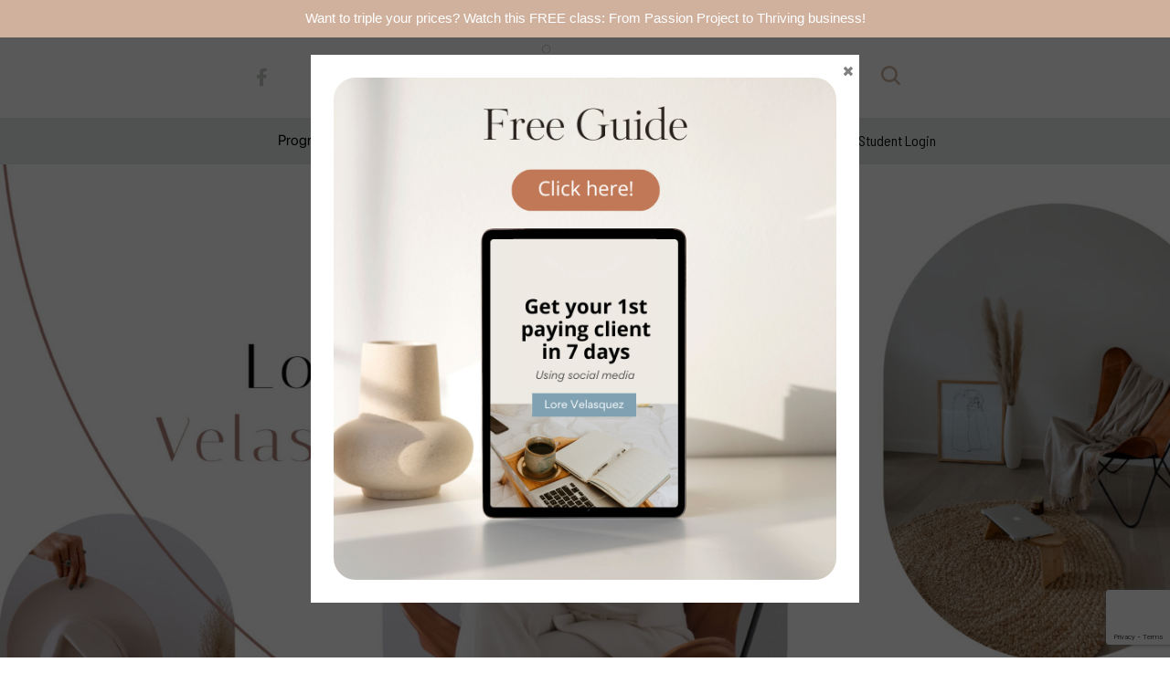

--- FILE ---
content_type: text/html; charset=UTF-8
request_url: https://www.lorevelasquez.com/
body_size: 20895
content:
<!DOCTYPE html>
<html lang="en-US">
<head>
	<meta charset="UTF-8">
	<meta name="viewport" content="width=device-width">
	<meta name="format-detection" content="telephone=no">
	<link rel="profile" href="//gmpg.org/xfn/11">
	<link rel="pingback" href="https://www.lorevelasquez.com/xmlrpc.php">
	<link rel="stylesheet" href="https://www.lorevelasquez.com/wp-content/themes/fitmeal-child/fonts_marca/fonts_marca.css?v=2">
    <link rel="preconnect" href="https://fonts.googleapis.com">
	<link rel="preconnect" href="https://fonts.gstatic.com" crossorigin>
	<link href="https://fonts.googleapis.com/css2?family=Open+Sans:ital,wght@0,300;0,400;0,500;0,600;0,700;0,800;1,300;1,400;1,500;1,600;1,700;1,800&display=swap" rel="stylesheet"> 
	
	<!-- This site is optimized with the Yoast SEO plugin v15.9.1 - https://yoast.com/wordpress/plugins/seo/ -->
	<title>Lore Velasquez - Lore Velasquez</title>
	<meta name="robots" content="index, follow, max-snippet:-1, max-image-preview:large, max-video-preview:-1" />
	<link rel="canonical" href="https://www.lorevelasquez.com/" />
	<meta property="og:locale" content="en_US" />
	<meta property="og:type" content="website" />
	<meta property="og:title" content="Lore Velasquez - Lore Velasquez" />
	<meta property="og:url" content="https://www.lorevelasquez.com/" />
	<meta property="og:site_name" content="Lore Velasquez" />
	<meta property="article:modified_time" content="2023-09-27T17:18:31+00:00" />
	<meta property="og:image" content="https://www.lorevelasquez.com/wp-content/uploads/2021/11/disconnect_stars.png" />
	<meta name="twitter:card" content="summary_large_image" />
	<meta name="twitter:label1" content="Est. reading time">
	<meta name="twitter:data1" content="7 minutes">
	<script type="application/ld+json" class="yoast-schema-graph">{"@context":"https://schema.org","@graph":[{"@type":"Organization","@id":"https://www.lorevelasquez.com/#organization","name":"Lore Velasquez","url":"https://www.lorevelasquez.com/","sameAs":[],"logo":{"@type":"ImageObject","@id":"https://www.lorevelasquez.com/#logo","inLanguage":"en-US","url":"https://www.lorevelasquez.com/wp-content/uploads/2018/02/C-LOGO-01-2.png","width":4500,"height":4500,"caption":"Lore Velasquez"},"image":{"@id":"https://www.lorevelasquez.com/#logo"}},{"@type":"WebSite","@id":"https://www.lorevelasquez.com/#website","url":"https://www.lorevelasquez.com/","name":"Lore Velasquez","description":"Lore Velasquez","publisher":{"@id":"https://www.lorevelasquez.com/#organization"},"potentialAction":[{"@type":"SearchAction","target":"https://www.lorevelasquez.com/?s={search_term_string}","query-input":"required name=search_term_string"}],"inLanguage":"en-US"},{"@type":"ImageObject","@id":"https://www.lorevelasquez.com/#primaryimage","inLanguage":"en-US","url":"https://www.lorevelasquez.com/wp-content/uploads/2021/11/disconnect_stars.png","width":188,"height":30},{"@type":"WebPage","@id":"https://www.lorevelasquez.com/#webpage","url":"https://www.lorevelasquez.com/","name":"Lore Velasquez - Lore Velasquez","isPartOf":{"@id":"https://www.lorevelasquez.com/#website"},"about":{"@id":"https://www.lorevelasquez.com/#organization"},"primaryImageOfPage":{"@id":"https://www.lorevelasquez.com/#primaryimage"},"datePublished":"2021-11-21T19:51:34+00:00","dateModified":"2023-09-27T17:18:31+00:00","breadcrumb":{"@id":"https://www.lorevelasquez.com/#breadcrumb"},"inLanguage":"en-US","potentialAction":[{"@type":"ReadAction","target":["https://www.lorevelasquez.com/"]}]},{"@type":"BreadcrumbList","@id":"https://www.lorevelasquez.com/#breadcrumb","itemListElement":[{"@type":"ListItem","position":1,"item":{"@type":"WebPage","@id":"https://www.lorevelasquez.com/","url":"https://www.lorevelasquez.com/","name":"Portada"}}]}]}</script>
	<!-- / Yoast SEO plugin. -->


<link rel='dns-prefetch' href='//www.google.com' />
<link rel='dns-prefetch' href='//fonts.googleapis.com' />
<link rel='dns-prefetch' href='//s.w.org' />
<link rel="alternate" type="application/rss+xml" title="Lore Velasquez &raquo; Feed" href="https://www.lorevelasquez.com/feed/" />
<link rel="alternate" type="application/rss+xml" title="Lore Velasquez &raquo; Comments Feed" href="https://www.lorevelasquez.com/comments/feed/" />
<link rel="alternate" type="text/calendar" title="Lore Velasquez &raquo; iCal Feed" href="https://www.lorevelasquez.com/events/?ical=1" />
		<script type="text/javascript">
			window._wpemojiSettings = {"baseUrl":"https:\/\/s.w.org\/images\/core\/emoji\/13.0.0\/72x72\/","ext":".png","svgUrl":"https:\/\/s.w.org\/images\/core\/emoji\/13.0.0\/svg\/","svgExt":".svg","source":{"concatemoji":"https:\/\/www.lorevelasquez.com\/wp-includes\/js\/wp-emoji-release.min.js?ver=5.5.17"}};
			!function(e,a,t){var n,r,o,i=a.createElement("canvas"),p=i.getContext&&i.getContext("2d");function s(e,t){var a=String.fromCharCode;p.clearRect(0,0,i.width,i.height),p.fillText(a.apply(this,e),0,0);e=i.toDataURL();return p.clearRect(0,0,i.width,i.height),p.fillText(a.apply(this,t),0,0),e===i.toDataURL()}function c(e){var t=a.createElement("script");t.src=e,t.defer=t.type="text/javascript",a.getElementsByTagName("head")[0].appendChild(t)}for(o=Array("flag","emoji"),t.supports={everything:!0,everythingExceptFlag:!0},r=0;r<o.length;r++)t.supports[o[r]]=function(e){if(!p||!p.fillText)return!1;switch(p.textBaseline="top",p.font="600 32px Arial",e){case"flag":return s([127987,65039,8205,9895,65039],[127987,65039,8203,9895,65039])?!1:!s([55356,56826,55356,56819],[55356,56826,8203,55356,56819])&&!s([55356,57332,56128,56423,56128,56418,56128,56421,56128,56430,56128,56423,56128,56447],[55356,57332,8203,56128,56423,8203,56128,56418,8203,56128,56421,8203,56128,56430,8203,56128,56423,8203,56128,56447]);case"emoji":return!s([55357,56424,8205,55356,57212],[55357,56424,8203,55356,57212])}return!1}(o[r]),t.supports.everything=t.supports.everything&&t.supports[o[r]],"flag"!==o[r]&&(t.supports.everythingExceptFlag=t.supports.everythingExceptFlag&&t.supports[o[r]]);t.supports.everythingExceptFlag=t.supports.everythingExceptFlag&&!t.supports.flag,t.DOMReady=!1,t.readyCallback=function(){t.DOMReady=!0},t.supports.everything||(n=function(){t.readyCallback()},a.addEventListener?(a.addEventListener("DOMContentLoaded",n,!1),e.addEventListener("load",n,!1)):(e.attachEvent("onload",n),a.attachEvent("onreadystatechange",function(){"complete"===a.readyState&&t.readyCallback()})),(n=t.source||{}).concatemoji?c(n.concatemoji):n.wpemoji&&n.twemoji&&(c(n.twemoji),c(n.wpemoji)))}(window,document,window._wpemojiSettings);
		</script>
		<style type="text/css">
img.wp-smiley,
img.emoji {
	display: inline !important;
	border: none !important;
	box-shadow: none !important;
	height: 1em !important;
	width: 1em !important;
	margin: 0 .07em !important;
	vertical-align: -0.1em !important;
	background: none !important;
	padding: 0 !important;
}
</style>
	<style type="text/css">
.hasCountdown{text-shadow:transparent 0 1px 1px;overflow:hidden;padding:5px}
.countdown_rtl{direction:rtl}
.countdown_holding span{background-color:#ccc}
.countdown_row{clear:both;width:100%;text-align:center}
.countdown_show1 .countdown_section{width:98%}
.countdown_show2 .countdown_section{width:48%}
.countdown_show3 .countdown_section{width:32.5%}
.countdown_show4 .countdown_section{width:24.5%}
.countdown_show5 .countdown_section{width:19.5%}
.countdown_show6 .countdown_section{width:16.25%}
.countdown_show7 .countdown_section{width:14%}
.countdown_section{display:block;float:left;font-size:75%;text-align:center;margin:3px 0}
.countdown_amount{font-size:200%}
.countdown_descr{display:block;width:100%}
a.countdown_infolink{display:block;border-radius:10px;width:14px;height:13px;float:right;font-size:9px;line-height:13px;font-weight:700;text-align:center;position:relative;top:-15px;border:1px solid}
#countdown-preview{padding:10px}
</style>
<link rel='stylesheet' id='dashicons-css'  href='https://www.lorevelasquez.com/wp-includes/css/dashicons.min.css?ver=5.5.17' type='text/css' media='all' />
<link rel='stylesheet' id='thickbox-css'  href='https://www.lorevelasquez.com/wp-includes/js/thickbox/thickbox.css?ver=5.5.17' type='text/css' media='all' />
<link rel='stylesheet' id='tribe-common-skeleton-style-css'  href='https://www.lorevelasquez.com/wp-content/plugins/the-events-calendar/common/src/resources/css/common-skeleton.min.css?ver=4.12.7' type='text/css' media='all' />
<link rel='stylesheet' id='tribe-tooltip-css'  href='https://www.lorevelasquez.com/wp-content/plugins/the-events-calendar/common/src/resources/css/tooltip.min.css?ver=4.12.7' type='text/css' media='all' />
<link rel='stylesheet' id='wp-block-library-css'  href='https://www.lorevelasquez.com/wp-includes/css/dist/block-library/style.min.css?ver=5.5.17' type='text/css' media='all' />
<link rel='stylesheet' id='wp-block-library-theme-css'  href='https://www.lorevelasquez.com/wp-includes/css/dist/block-library/theme.min.css?ver=5.5.17' type='text/css' media='all' />
<link rel='stylesheet' id='wc-block-vendors-style-css'  href='https://www.lorevelasquez.com/wp-content/plugins/woocommerce/packages/woocommerce-blocks/build/vendors-style.css?ver=3.1.0' type='text/css' media='all' />
<link rel='stylesheet' id='wc-block-style-css'  href='https://www.lorevelasquez.com/wp-content/plugins/woocommerce/packages/woocommerce-blocks/build/style.css?ver=3.1.0' type='text/css' media='all' />
<link rel='stylesheet' id='mpp_gutenberg-css'  href='https://www.lorevelasquez.com/wp-content/plugins/metronet-profile-picture/dist/blocks.style.build.css?ver=2.3.11' type='text/css' media='all' />
<link rel='stylesheet' id='contact-form-7-css'  href='https://www.lorevelasquez.com/wp-content/plugins/contact-form-7/includes/css/styles.css?ver=5.2.2' type='text/css' media='all' />
<link rel='stylesheet' id='post-views-counter-frontend-css'  href='https://www.lorevelasquez.com/wp-content/plugins/post-views-counter/css/frontend.css?ver=1.3.2' type='text/css' media='all' />
<link rel='stylesheet' id='topbar-css'  href='https://www.lorevelasquez.com/wp-content/plugins/top-bar/inc/../css/topbar_style.css?ver=5.5.17' type='text/css' media='all' />
<link rel='stylesheet' id='woocommerce-layout-css'  href='https://www.lorevelasquez.com/wp-content/plugins/woocommerce/assets/css/woocommerce-layout.css?ver=4.4.4' type='text/css' media='all' />
<link rel='stylesheet' id='woocommerce-smallscreen-css'  href='https://www.lorevelasquez.com/wp-content/plugins/woocommerce/assets/css/woocommerce-smallscreen.css?ver=4.4.4' type='text/css' media='only screen and (max-width: 768px)' />
<link rel='stylesheet' id='woocommerce-general-css'  href='https://www.lorevelasquez.com/wp-content/plugins/woocommerce/assets/css/woocommerce.css?ver=4.4.4' type='text/css' media='all' />
<style id='woocommerce-inline-inline-css' type='text/css'>
.woocommerce form .form-row .required { visibility: visible; }
</style>
<link rel='stylesheet' id='bootstrap-css'  href='https://www.lorevelasquez.com/wp-content/themes/fitmeal/assets/css/bootstrap-grid.css?ver=1.0' type='text/css' media='all' />
<link rel='stylesheet' id='fitmeal-plugins-css'  href='https://www.lorevelasquez.com/wp-content/themes/fitmeal/assets/css/plugins.css?ver=1.0' type='text/css' media='all' />
<link rel='stylesheet' id='fitmeal-theme-style-css'  href='https://www.lorevelasquez.com/wp-content/themes/fitmeal-child/style.css?ver=1.0' type='text/css' media='all' />
<style id='fitmeal-theme-style-inline-css' type='text/css'>
@font-face {
				font-family: 'fitmeal-fontello';
				  src: url('//www.lorevelasquez.com/wp-content/uploads/2018/02/Baron-Neue-Italic.eot?1.0');
				  src: url('//www.lorevelasquez.com/wp-content/uploads/2018/02/Baron-Neue-Italic.eot?1.0#iefix') format('embedded-opentype'),
				       url('//www.lorevelasquez.com/wp-content/uploads/2018/02/baron-neue.zip?1.0') format('woff2'),
				       url('//www.lorevelasquez.com/wp-content/uploads/2018/02/Baron-Neue.woff?1.0') format('woff'),
				       url('//www.lorevelasquez.com/wp-content/uploads/2018/02/baron-neue.zip?1.0') format('truetype'),
				       url('//www.lorevelasquez.com/wp-content/uploads/2018/02/baron-neue.zip?1.0#baron-neue') format('svg');
				  font-weight: normal;
				  font-style: normal;
				}
			:root {			  --black:  #cab09a;			  --black-darker:  #987e68;			  --black-text:  rgba(202,176,154,1);			  --black-light:  rgba(202,176,154,.7);			  --gray:   #997166;			  --gray-lighter:   rgba(153,113,102,.5);			  --white:  #FFFFFF;			  --white-text:  rgba(255,255,255,.75);			  --main:   #c6ccc6;			  --main-darker: #a8aea8;			  --main-lighter:  rgba(198,204,198,.5);			  --second:   #c6ccc6;			  --red:   #867759;--font-main: 'Barlow Semi Condensed';--font-headers: 'Barlow Condensed';--font-subheaders: 'Barlow Semi Condensed';			  			}				#nav-wrapper.navbar-layout-transparent nav.navbar.dark { background-color: rgba(0,0,0,0.75) !important; } nav.navbar .logo img { max-height: 112px !important; } 
@font-face {
				font-family: 'fitmeal-fontello';
				  src: url('//www.lorevelasquez.com/wp-content/uploads/2018/02/Baron-Neue-Italic.eot?1.0');
				  src: url('//www.lorevelasquez.com/wp-content/uploads/2018/02/Baron-Neue-Italic.eot?1.0#iefix') format('embedded-opentype'),
				       url('//www.lorevelasquez.com/wp-content/uploads/2018/02/baron-neue.zip?1.0') format('woff2'),
				       url('//www.lorevelasquez.com/wp-content/uploads/2018/02/Baron-Neue.woff?1.0') format('woff'),
				       url('//www.lorevelasquez.com/wp-content/uploads/2018/02/baron-neue.zip?1.0') format('truetype'),
				       url('//www.lorevelasquez.com/wp-content/uploads/2018/02/baron-neue.zip?1.0#baron-neue') format('svg');
				  font-weight: normal;
				  font-style: normal;
				}
</style>
<link rel='stylesheet' id='font-awesome-css'  href='https://www.lorevelasquez.com/wp-content/plugins/unyson/framework/static/libs/font-awesome/css/font-awesome.min.css?ver=2.7.24' type='text/css' media='all' />
<link rel='stylesheet' id='zoom-instagram-widget-css'  href='https://www.lorevelasquez.com/wp-content/plugins/instagram-widget-by-wpzoom/css/instagram-widget.css?ver=1.6.0' type='text/css' media='all' />
<link rel='stylesheet' id='js_composer_front-css'  href='https://www.lorevelasquez.com/wp-content/plugins/js_composer/assets/css/js_composer.min.css?ver=6.2.0' type='text/css' media='all' />
<link rel='stylesheet' id='jquery-ui-style-css'  href='https://www.lorevelasquez.com/wp-content/plugins/sumosubscriptions/assets/css/jquery-ui.css?ver=13.2' type='text/css' media='all' />
<link rel='stylesheet' id='sumosubs-frontend-css'  href='https://www.lorevelasquez.com/wp-content/plugins/sumosubscriptions/assets/css/frontend.css?ver=13.2' type='text/css' media='all' />
<link rel='stylesheet' id='parent-style-css'  href='https://www.lorevelasquez.com/wp-content/themes/fitmeal/style.css?ver=5.5.17' type='text/css' media='all' />
<style id='parent-style-inline-css' type='text/css'>
			:root {			  --black:  #cab09a;			  --black-darker:  #987e68;			  --black-text:  rgba(202,176,154,1);			  --black-light:  rgba(202,176,154,.7);			  --gray:   #997166;			  --gray-lighter:   rgba(153,113,102,.5);			  --white:  #FFFFFF;			  --white-text:  rgba(255,255,255,.75);			  --main:   #c6ccc6;			  --main-darker: #a8aea8;			  --main-lighter:  rgba(198,204,198,.5);			  --second:   #c6ccc6;			  --red:   #867759;--font-main: 'Barlow Semi Condensed';--font-headers: 'Barlow Condensed';--font-subheaders: 'Barlow Semi Condensed';			  			}				#nav-wrapper.navbar-layout-transparent nav.navbar.dark { background-color: rgba(0,0,0,0.75) !important; } nav.navbar .logo img { max-height: 112px !important; } 
</style>
<link rel='stylesheet' id='child-style-css'  href='https://www.lorevelasquez.com/wp-content/themes/fitmeal-child/style.css?ver=1.0' type='text/css' media='all' />
<link rel='stylesheet' id='fw-option-type-icon-v2-pack-linecons-css'  href='https://www.lorevelasquez.com/wp-content/plugins/unyson/framework/static/libs/linecons/css/linecons.css?ver=2.7.24' type='text/css' media='all' />
<link rel='stylesheet' id='fw-option-type-icon-v2-pack-font-awesome-css'  href='https://www.lorevelasquez.com/wp-content/plugins/unyson/framework/static/libs/font-awesome/css/font-awesome.min.css?ver=2.7.24' type='text/css' media='all' />
<link rel='stylesheet' id='fw-option-type-icon-v2-pack-entypo-css'  href='https://www.lorevelasquez.com/wp-content/plugins/unyson/framework/static/libs/entypo/css/entypo.css?ver=2.7.24' type='text/css' media='all' />
<link rel='stylesheet' id='fw-option-type-icon-v2-pack-linearicons-css'  href='https://www.lorevelasquez.com/wp-content/plugins/unyson/framework/static/libs/lnr/css/lnr.css?ver=2.7.24' type='text/css' media='all' />
<link rel='stylesheet' id='fw-option-type-icon-v2-pack-typicons-css'  href='https://www.lorevelasquez.com/wp-content/plugins/unyson/framework/static/libs/typcn/css/typcn.css?ver=2.7.24' type='text/css' media='all' />
<link rel='stylesheet' id='fw-option-type-icon-v2-pack-unycon-css'  href='https://www.lorevelasquez.com/wp-content/plugins/unyson/framework/static/libs/unycon/unycon.css?ver=2.7.24' type='text/css' media='all' />
<link rel='stylesheet' id='fitmeal-google-fonts-css'  href='//fonts.googleapis.com/css?family=Barlow+Semi+Condensed:100,400,400i,700%7CBarlow+Condensed:100,700&#038;subset=latin' type='text/css' media='all' />
<link rel='stylesheet' id='fitmeal-fontello-css'  href='//www.lorevelasquez.com/wp-content/uploads/2018/02/Baron-Neue.css?ver=1.0' type='text/css' media='all' />
<link rel='stylesheet' id='vc_font_awesome_5_shims-css'  href='https://www.lorevelasquez.com/wp-content/plugins/js_composer/assets/lib/bower/font-awesome/css/v4-shims.min.css?ver=6.2.0' type='text/css' media='all' />
<link rel='stylesheet' id='vc_font_awesome_5-css'  href='https://www.lorevelasquez.com/wp-content/plugins/js_composer/assets/lib/bower/font-awesome/css/all.min.css?ver=6.2.0' type='text/css' media='all' />
<script type='text/javascript' src='https://www.lorevelasquez.com/wp-includes/js/jquery/jquery.js?ver=1.12.4-wp' id='jquery-core-js'></script>
<script type='text/javascript' id='topbar_frontjs-js-extra'>
/* <![CDATA[ */
var tpbr_settings = {"fixed":"notfixed","user_who":"notloggedin","guests_or_users":"all","message":"Want to triple your prices? Watch this FREE class: <a href=\"https:\/\/lorevelasquez.podia.com\/free-from-passion-project-to-thriving-business-recipe-to-charge-high-prices-and-have-your-clients-thank-you-for-it\/buy \" target=\"_blank\">From Passion Project to Thriving business!<\/a>","status":"active","yn_button":"nobutton","color":"#D0B19E","button_text":"","button_url":"","button_behavior":"samewindow","is_admin_bar":"no","detect_sticky":"0"};
/* ]]> */
</script>
<script type='text/javascript' src='https://www.lorevelasquez.com/wp-content/plugins/top-bar/inc/../js/tpbr_front.min.js?ver=5.5.17' id='topbar_frontjs-js'></script>
<script type='text/javascript' src='https://www.lorevelasquez.com/wp-content/plugins/woocommerce/assets/js/jquery-blockui/jquery.blockUI.min.js?ver=2.70' id='jquery-blockui-js'></script>
<script type='text/javascript' id='wc-add-to-cart-js-extra'>
/* <![CDATA[ */
var wc_add_to_cart_params = {"ajax_url":"\/wp-admin\/admin-ajax.php","wc_ajax_url":"\/?wc-ajax=%%endpoint%%","i18n_view_cart":"View cart","cart_url":"https:\/\/www.lorevelasquez.com\/cart\/","is_cart":"","cart_redirect_after_add":"yes"};
/* ]]> */
</script>
<script type='text/javascript' src='https://www.lorevelasquez.com/wp-content/plugins/woocommerce/assets/js/frontend/add-to-cart.min.js?ver=4.4.4' id='wc-add-to-cart-js'></script>
<script type='text/javascript' src='https://www.lorevelasquez.com/wp-content/plugins/js_composer/assets/js/vendors/woocommerce-add-to-cart.js?ver=6.2.0' id='vc_woocommerce-add-to-cart-js-js'></script>
<script type='text/javascript' src='https://www.lorevelasquez.com/wp-content/plugins/instagram-widget-by-wpzoom/js/jquery.lazy.min.js?ver=1.4.2' id='zoom-instagram-widget-lazy-load-js'></script>
<script type='text/javascript' src='https://www.lorevelasquez.com/wp-content/plugins/instagram-widget-by-wpzoom/js/instagram-widget.js?ver=1.6.0' id='zoom-instagram-widget-js'></script>
<script type='text/javascript' id='sumosubs-single-product-js-extra'>
/* <![CDATA[ */
var sumosubs_single_product_params = {"wp_ajax_url":"https:\/\/www.lorevelasquez.com\/wp-admin\/admin-ajax.php","get_product_nonce":"7a428799c2","get_variation_nonce":"801444c867","product_id":"","product_type":"","default_add_to_cart_text":"Add to cart","variation_data_template":"from-woocommerce"};
/* ]]> */
</script>
<script type='text/javascript' src='https://www.lorevelasquez.com/wp-content/plugins/sumosubscriptions/assets/js/frontend/single-product.js?ver=13.2' id='sumosubs-single-product-js'></script>
<script type='text/javascript' src='https://www.lorevelasquez.com/wp-content/themes/fitmeal/assets/js/modernizr-2.6.2.min.js?ver=2.6.2' id='modernizr-js'></script>
<link rel="https://api.w.org/" href="https://www.lorevelasquez.com/wp-json/" /><link rel="alternate" type="application/json" href="https://www.lorevelasquez.com/wp-json/wp/v2/pages/12598" /><link rel="EditURI" type="application/rsd+xml" title="RSD" href="https://www.lorevelasquez.com/xmlrpc.php?rsd" />
<link rel="wlwmanifest" type="application/wlwmanifest+xml" href="https://www.lorevelasquez.com/wp-includes/wlwmanifest.xml" /> 
<link rel='shortlink' href='https://www.lorevelasquez.com/' />
<link rel="alternate" type="application/json+oembed" href="https://www.lorevelasquez.com/wp-json/oembed/1.0/embed?url=https%3A%2F%2Fwww.lorevelasquez.com%2F" />
<link rel="alternate" type="text/xml+oembed" href="https://www.lorevelasquez.com/wp-json/oembed/1.0/embed?url=https%3A%2F%2Fwww.lorevelasquez.com%2F&#038;format=xml" />
<!-- HFCM by 99 Robots - Snippet # 1: fonts -->
<link rel="preconnect" href="https://fonts.googleapis.com">
<link rel="preconnect" href="https://fonts.gstatic.com" crossorigin>
<link href="https://fonts.googleapis.com/css2?family=Petit+Formal+Script&display=swap" rel="stylesheet">
<link href="https://fonts.googleapis.com/css2?family=Italiana&display=swap" rel="stylesheet">
<!-- /end HFCM by 99 Robots -->
<!-- HFCM by 99 Robots - Snippet # 2: Google Analytics -->

<!-- Google tag (gtag.js) -->
<script async src="https://www.googletagmanager.com/gtag/js?id=G-50L77EE128"></script>
<script>
  window.dataLayer = window.dataLayer || [];
  function gtag(){dataLayer.push(arguments);}
  gtag('js', new Date());

  gtag('config', 'G-50L77EE128');
</script>
<!-- /end HFCM by 99 Robots -->
<meta name="tec-api-version" content="v1"><meta name="tec-api-origin" content="https://www.lorevelasquez.com"><link rel="https://theeventscalendar.com/" href="https://www.lorevelasquez.com/wp-json/tribe/events/v1/" />    <script>
    !function(f,b,e,v,n,t,s)
	{if(f.fbq)return;n=f.fbq=function(){n.callMethod?
	n.callMethod.apply(n,arguments):n.queue.push(arguments)};
	if(!f._fbq)f._fbq=n;n.push=n;n.loaded=!0;n.version='2.0';
	n.queue=[];t=b.createElement(e);t.async=!0;
	t.src=v;s=b.getElementsByTagName(e)[0];
	s.parentNode.insertBefore(t,s)}(window, document,'script',
	'https://connect.facebook.net/en_US/fbevents.js');
    </script>
    	<noscript><style>.woocommerce-product-gallery{ opacity: 1 !important; }</style></noscript>
	<meta name="generator" content="Powered by WPBakery Page Builder - drag and drop page builder for WordPress."/>
<link rel="icon" href="https://www.lorevelasquez.com/wp-content/uploads/2018/02/cropped-Untitled-design-16-32x32.png" sizes="32x32" />
<link rel="icon" href="https://www.lorevelasquez.com/wp-content/uploads/2018/02/cropped-Untitled-design-16-192x192.png" sizes="192x192" />
<link rel="apple-touch-icon" href="https://www.lorevelasquez.com/wp-content/uploads/2018/02/cropped-Untitled-design-16-180x180.png" />
<meta name="msapplication-TileImage" content="https://www.lorevelasquez.com/wp-content/uploads/2018/02/cropped-Untitled-design-16-270x270.png" />
<style type="text/css" data-type="vc_custom-css">/*-------------------------
/   Partners
/------------------------*/
.vca_partners .partners-wrap{width:20%!important;padding:10px!important;}
.landing_title{
	font-size: 35px;
	line-height: 35px;
}
.ltx-services-sc.layout-product .ltx-item .ltx-item-inner{min-height: 356px;}
/*-------------------------
/   Cursos destacados
/------------------------*/
.curso_destacado .wpb_wrapper{
	background-color: #D4D9D9;
	border-radius: 112px 112px 20px 20px;
	background-repeat: no-repeat;
    margin-left: auto;
    margin-right: auto;
}
#curso_semillas .wpb_wrapper{background-image: url('https://www.lorevelasquez.com/wp-content/uploads/2018/02/semillas-de-paz.png');}
#curso_mente .wpb_wrapper{background-image: url('https://www.lorevelasquez.com/wp-content/uploads/2018/02/mente-y-marca.png');}
#curso_disconnect .wpb_wrapper{background-image: url('https://www.lorevelasquez.com/wp-content/uploads/2018/02/disconnect-to-connect.png');}
.curso_destacado_btn{
	font-family: 'SF Pro Display Regular'!important;
	font-weight: 500!important;
	color: #888888!important;
    margin-left:150px!important;
}
.curso_destacado_btn:hover{
    color: #AE8279!important;
}
/*-------------------------
/   Podcast
/------------------------*/
.podcast .wpb_wrapper{
	display: flex;
	justify-content: center;
	align-items: center;
	height: 60px;
}
.podcast_intro{
	line-height: 15px;
	color: #050708;
	margin-right: 20px;
	margin-bottom: 0!important;
	height: 60px;
	display: flex;
	align-items:center;
	    font-family: 'Italiana', serif!important;
}
.podcast_title {
	font-size: 30px;
	color: #AE8279;
	height: 60px;
	display: flex;
	align-items:center;
	    font-family: 'Italiana', serif!important;
	text-align: center;
}
.podcast .vc_icon_element {margin: 0;}
/*-------------------------
/   Bio
/------------------------*/
.bio{color: #888888;}
.bio_title{margin-left:-50px;}
/*-------------------------
/   Kit
/------------------------*/
.kit_title {
	background-image: url('https://www.lorevelasquez.com/wp-content/uploads/2018/02/kit_bg.png');
	background-repeat: no-repeat;
	background-position: center bottom;
	background-size: 400px;
	height: 145px;
}
.woocommerce-product-search, .wp-searchform, form.post-password-form, form.search-form, form.wpcf7-form, form.form, form {
	padding: 10px 45px 25px;
	color: #888888;
}
.kit_form {
	display: flex;
	justify-content: center;
	align-items: last baseline;
}
.kit_form label{margin-right: 20px!important;}
form textarea, .form-row textarea, form input:not([type="submit"]):not([type="button"]):not([type="radio"]):not([type="checkbox"]), .form-row input:not([type="submit"]):not([type="button"]):not([type="radio"]):not([type="checkbox"]) {
	background-color: #E6E6E6;
	border: 0;
}
form.wpcf7-form .ltx-btn-wrap input[type="submit"] {
	width: 100%;
	background-color: #AE8279;
}
.kit_leyenda {
	text-decoration: underline #AE8279;
}
/*-------------------------
/   Brain Gym
/------------------------*/
.brain_gym{overflow:initial!important;}
.brain_gym_info{
    color: white;
    align-items: center!important;
}
#brain_gym_btn{color:#AE8279;}
.brain_gym_info h2{
	font-size: 65px!important;
}
/*-------------------------
/   Disconnect
/------------------------*/
.disconnect_subtitle,.disconnect_title{margin:0!important;}
.disconnect_title{font-size:55px;}
.disconnect_podcast_line {
	display: flex;
	align-items: center;
	justify-content: space-between;
	border-bottom: 1px solid #D4D9D9;
}
.disconnect_podcast_line .number{font-size: 30px;    font-family: 'Italiana', serif;}
.disconnect_podcast_line .title {
	font-size: 23px;
	line-height: 23px;
	min-width: 290px;
	    font-family: 'Italiana', serif;
}
.call_to_action {
	display: flex;
	align-items: center;
}
.call_to_action p{margin: 0!important;font-size: 12px;}
/*-------------------------
/   Cursos Online
/------------------------*/
.curso_price {
	position: absolute;
	right: 75px;
	top: -15px;
}
.curso_price h3{font-size:70px!important; line-height: 65px; margin:0;}
.curso_online_btn{
	font-family: 'SF Pro Display Regular'!important;
	font-weight: 500!important;
	color: #AE8279!important;
	border: 1px solid #A8847B;
}
.curso_online_btn:hover{
    color: #A8847B!important;
}
.curso_online_title{color:#888888;font-family: 'SF Pro Display Regular'!important;}
.curso_online_title p{font-size:16px!important;}
/*-------------------------
/   Lista espera
/------------------------*/
.lista_espera {
	color: white;
}
.lista_espera p{
	font-family: 'SF Pro Display Regular' !important;
}
/*-------------------------
/   Blog
/------------------------*/
.vc_gitem-post-data-source-post_excerpt{display:none;}
.vc_btn3.vc_btn3-color-juicy-pink, .vc_btn3.vc_btn3-color-juicy-pink.vc_btn3-style-flat {
	color: #AE8279;
	background-color: white;
	border: 1px solid #A8847B;
	padding: 5px 25px;
	border-radius: 20px;
}
.vc_btn3.vc_btn3-color-juicy-pink.vc_btn3-style-flat:focus, .vc_btn3.vc_btn3-color-juicy-pink.vc_btn3-style-flat:hover, .vc_btn3.vc_btn3-color-juicy-pink:focus, .vc_btn3.vc_btn3-color-juicy-pink:hover {
	color: #A8847B;
	background-color: white;
}
.vc_gitem-zone{background-color:white!important;}
.trabaja_conmigo{
    background-image: url('https://www.lorevelasquez.com/wp-content/uploads/2021/11/trabaja_conmigo_bg.png');
    background-repeat: no-repeat;
    background-position: center right;
    background-size: contain;
}
.landing_oval_bg {
	padding: 20px;
	border-radius: 50px;
}
.landing_oval_bg,.landing_diferencias .wpb_wrapper, .landing_diferencias .wpb_text_column, .landing_diferencias .vc_column-inner{height:100%;}
.landing_align_column {
	height: auto !important;
	align-items: center !important;
	display: flex !important;
	z-index: 1;
	position: relative;
	flex-wrap: wrap;
}
.bg_grey{background-color: #D4D9D9;}
.bg_blue{background-color: #7fa1b1;}
.bg_beige{background-color: #CCC8BE;}
/*-------------------------
/   Responsive
/------------------------*/
/* Extra Small mobile */
@media (max-width: 399px){
	/*body{background-color: purple;}*/
	/*-------------------------
	/   banner
	/------------------------*/
	.banner{margin-bottom: 0px!important;}
	/*-------------------------
	/   cursos destacados
	/------------------------*/
	.curso_destacado .wpb_wrapper {background-size: contain; border-radius: 50px 50px 20px 20px; width: 90%; margin-bottom: 20px;}
	.curso_destacado_btn{padding: 5px 25px; margin-left: 40px!important;}
	/*-------------------------
	/   Podcast
	/------------------------*/
	.podcast .wpb_wrapper {
		height: unset;
		flex-direction: column;
	}
	/*-------------------------
	/   bio
	/------------------------*/
	.bio_title {margin-left: 0px;}
	/*-------------------------
	/   kit
	/------------------------*/
	.kit_form {
		align-items: center;
		flex-direction: column;
	}
	/*-------------------------
	/   Brain Gym
	/------------------------*/
	.brain_gym_info h2{font-size: 45px!important;}
	/*-------------------------
	/   disconnect
	/------------------------*/
	.disconnect_title {font-size: 45px;}
	.disconnect_podcast_line .title {
		font-size: 16px;
		line-height: 16px;
		text-align: center;
	}
	.disconnect_podcast_line {flex-direction: column;}
}
/* Small mobile */
@media (min-width: 400px){
	/*body{background-color: red;}*/
	/*-------------------------
	/   banner
	/------------------------*/
	.banner{margin-bottom: 0px!important;}
	/*-------------------------
	/   cursos destacados
	/------------------------*/
	.curso_destacado .wpb_wrapper {background-size: contain; border-radius: 50px 50px 20px 20px; width: 90%; margin-bottom: 20px;}
	.curso_destacado_btn{padding: 5px 25px; margin-left: 40px!important;}
	/*-------------------------
	/   Podcast
	/------------------------*/
	.podcast .wpb_wrapper {
		height: unset;
		flex-direction: column;
	}
	/*-------------------------
	/   bio
	/------------------------*/
	.bio_title {margin-left: 0px;}
	/*-------------------------
	/   kit
	/------------------------*/
	.kit_form {
		align-items: center;
		flex-direction: column;
	}
	/*-------------------------
	/   Brain Gym
	/------------------------*/
	.brain_gym_info h2{font-size: 45px!important;}
	/*-------------------------
	/   disconnect
	/------------------------*/
	.disconnect_title {font-size: 45px;}
	.disconnect_podcast_line .title {
		font-size: 16px;
		line-height: 16px;
		text-align: center;
	}
	.disconnect_podcast_line {flex-direction: column;}
}
/* Small devices (landscape phones, 576px and up)*/
@media (min-width: 576px) {
	/*body{background-color: green;}*/
	/*-------------------------
	/   cursos destacados
	/------------------------*/
	.curso_destacado .wpb_wrapper {background-size: contain; border-radius: 50px 50px 20px 20px; width: 60%; margin-bottom: 20px;}
	/*-------------------------
	/   Brain Gym
	/------------------------*/
	.brain_gym_info h2{font-size: 65px!important;}
	/*-------------------------
	/   disconnect
	/------------------------*/
	.disconnect_title {font-size: 55px;}
	.disconnect_podcast_line {flex-direction: initial;}
}
/* Medium devices (tablets, 768px and up)*/
@media (min-width: 768px) {
	/*body{background-color: blue;}*/
	/*-------------------------
	/   cursos destacados
	/------------------------*/
	.curso_destacado .wpb_wrapper {background-size: contain; border-radius: 50px 50px 20px 20px; width: 100%; margin-bottom: 0px;}
	/*-------------------------
	/   bio
	/------------------------*/
	.bio_title {margin-left: -50px;}
	/*-------------------------
	/   kit
	/------------------------*/
	.kit_form {
		align-items: last baseline;
		flex-direction: initial;
	}
}
/* Large devices (desktops, 992px and up)*/
@media (min-width: 992px) {
	/*body{background-color: pink;}*/
	/*-------------------------
	/   banner
	/------------------------*/	
	.banner{margin-bottom: -190px!important;}
	/*-------------------------
	/   cursos destacados
	/------------------------*/
	.curso_destacado .wpb_wrapper {background-size: contain; border-radius: 65px 65px 20px 20px; width: 100%; margin-bottom: 0px;}
	.curso_destacado_btn{padding: 5px 25px; margin-left: 100px!important;}
	/*-------------------------
	/   disconnect
	/------------------------*/
	.disconnect_podcast_line .title {
		font-size: 18px;
		line-height: 18px;
		text-align: left;
	}
}
/* Extra large devices (large desktops, 1200px and up)*/
@media (min-width: 1200px) {
	/*body{background-color: black;}*/
}
/* Mid HD */ 
@media (min-width: 1600px){
	/*body{background-color: brown;}*/
	/*-------------------------
	/   cursos destacados
	/------------------------*/
	.curso_destacado .wpb_wrapper {background-size: cover; border-radius: 112px 112px 20px 20px; width: 100%; margin-bottom: 0px;}
	.curso_destacado_btn{padding: 12px 40px; margin-left: 150px!important;}
	/*-------------------------
	/   Podcast
	/------------------------*/
	.podcast .wpb_wrapper {
		height: 60px;
		flex-direction: initial;
	}
	/*-------------------------
	/   disconnect
	/------------------------*/
	.disconnect_podcast_line .title {
		font-size: 23px;
		line-height: 23px;
	}
}
/* Larger than Desktop UHD */ 
@media (min-width:1920px){
	/*body{background-color: orange;}*/
}
/* Larger than Desktop RUHD */ 
@media (min-width:2400px){
	/*body{background-color: yellow;}*/
}</style><style type="text/css" data-type="vc_shortcodes-custom-css">.vc_custom_1695144925094{background-color: #eaeaea !important;}.vc_custom_1637613257034{background-color: #ae8279 !important;}.vc_custom_1637663860361{background-color: #f4f4f4 !important;}.vc_custom_1637662801851{background-color: #f4f4f4 !important;}.vc_custom_1637663860361{background-color: #f4f4f4 !important;}.vc_custom_1695324694094{background-color: #ae8279 !important;}.vc_custom_1637687138439{background-color: #f4f4f4 !important;}.vc_custom_1637687129797{background-color: #f4f4f4 !important;}.vc_custom_1637687152570{background-color: #f4f4f4 !important;}.vc_custom_1695834121486{margin-top: 20px !important;margin-bottom: 20px !important;}.vc_custom_1637613247024{padding-left: 19% !important;}.vc_custom_1694795629312{margin-bottom: -50px !important;}.vc_custom_1695745216824{padding-right: 50px !important;padding-left: 50px !important;}.vc_custom_1637684226723{padding-right: 10% !important;padding-left: 10% !important;}</style><noscript><style> .wpb_animate_when_almost_visible { opacity: 1; }</style></noscript></head>
<body class="home page-template page-template-page-templates page-template-full-width page-template-page-templatesfull-width-php page page-id-12598 theme-fitmeal woocommerce-no-js tribe-no-js full-width paceloader-enabled no-sidebar wpb-js-composer js-comp-ver-6.2.0 vc_responsive">
<div id="ltx-preloader" data-loader="Loading..."></div><div class="ltx-content-wrapper  white">
	<div class="header-wrapper header-h1  header-parallax  wrapper-navbar-layout-white ltx-pageheader-disabled">
	<div class="ltx-topbar-block ltx-topbar-before-white"><div class="container"><div class="vc_row wpb_row vc_row-fluid topbar_info"><div class="wpb_column vc_column_container vc_col-sm-3"><div class="vc_column-inner"><div class="wpb_wrapper"><ul class="ltx-block-icon  icons-count-3 align-left ltx-icon-color-main ltx-icon-size-default ltx-header-color-default ltx-icon-type-transparent ltx-bg-color-transparent layout-inline ltx-icon-h-right "  id="like_sc_block_icon_1361032900"><li ><a href="https://www.facebook.com/lore.velasquez.1884"   class=""><span class="ltx-icon fab fa-facebook-f  bg-transparent"></span></li><li ><a href="https://www.instagram.com/lorenavelasquezz/"   class=""><span class="ltx-icon fab fa-instagram  bg-transparent"></span></li><li class=" ltx-icon-image" ><a href="https://vm.tiktok.com/TTPd2xhxSk/"   class=""><span class="ltx-icon ltx-icon-image  bg-transparent"><img src="https://www.lorevelasquez.com/wp-content/uploads/2018/02/Tiktok-logo-image.jpg" class="ltx-icon-image" alt=""></span></li></ul></div></div></div><div class="wpb_column vc_column_container vc_col-sm-6"><div class="vc_column-inner"><div class="wpb_wrapper">
	<div  class="wpb_single_image wpb_content_element vc_align_center">
		
		<figure class="wpb_wrapper vc_figure">
			<a href="https://www.lorevelasquez.com" target="_self" class="vc_single_image-wrapper   vc_box_border_grey"><img width="330" height="76" src="https://www.lorevelasquez.com/wp-content/uploads/2018/02/lorevelasquez_logo_variation.png" class="vc_single_image-img attachment-full" alt="" loading="lazy" srcset="https://www.lorevelasquez.com/wp-content/uploads/2018/02/lorevelasquez_logo_variation.png 330w, https://www.lorevelasquez.com/wp-content/uploads/2018/02/lorevelasquez_logo_variation-300x69.png 300w" sizes="(max-width: 330px) 100vw, 330px" /></a>
		</figure>
	</div>
</div></div></div><div class="wpb_column vc_column_container vc_col-sm-3"><div class="vc_column-inner"><div class="wpb_wrapper"><div  class="vc_wp_search wpb_content_element"><div class="widget widget_search"><div class="search-form">
	<form role="search" method="get" class="wp-searchform" action="https://www.lorevelasquez.com/" >
		<div class="input-div"><input type="text" name="s" value="" placeholder="Search"></div>
		<button id="searchsubmit" type="submit"><span class="search-icon fa fa-search"></span></button>
	</form>
</div>			
</div></div></div></div></div></div>
</div></div><div id="nav-wrapper" class="navbar-layout-white">
	<nav class="navbar" data-spy="" data-offset-top="0">
		<div class="container">
							
			<div class="navbar-logo ">	
				<a class="logo" href="https://www.lorevelasquez.com/"><img src="//www.lorevelasquez.com/wp-content/uploads/2018/02/B-LOGO-03.png" alt="Lore Velasquez" srcset="//www.lorevelasquez.com/wp-content/uploads/2018/02/B-LOGO-03.png 1x,//www.lorevelasquez.com/wp-content/uploads/2018/02/B-LOGO-03.png 2x"></a>			</div>	
								
			<div id="navbar" class="navbar-collapse collapse" data-mobile-screen-width="1198">
				<div class="toggle-wrap">
					<a class="logo" href="https://www.lorevelasquez.com/"><img src="//www.lorevelasquez.com/wp-content/uploads/2018/02/B-LOGO-03.png" alt="Lore Velasquez" srcset="//www.lorevelasquez.com/wp-content/uploads/2018/02/B-LOGO-03.png 1x,//www.lorevelasquez.com/wp-content/uploads/2018/02/B-LOGO-03.png 2x"></a>						
					<button type="button" class="navbar-toggle collapsed">
						<span class="close">&times;</span>
					</button>							
					<div class="clearfix"></div>
				</div>
				<ul id="menu-header" class="nav navbar-nav"><li id="menu-item-12789" class="menu-item menu-item-type-post_type menu-item-object-page menu-item-12789"><a href="https://www.lorevelasquez.com/programs/" ><span>Programs</span></a></li>
<li id="menu-item-12728" class="menu-item menu-item-type-custom menu-item-object-custom menu-item-12728"><a href="https://www.lorevelasquez.com/bg/" ><span>Membership</span></a></li>
<li id="menu-item-12729" class="menu-item menu-item-type-custom menu-item-object-custom menu-item-has-children menu-item-12729"><a ><span>Podcast</span></a>
<ul class="sub-menu">
	<li id="menu-item-12801" class="menu-item menu-item-type-custom menu-item-object-custom menu-item-12801"><a href="https://open.spotify.com/show/6YfMVKW4Q3MhpaZw3ScBMA?si=b7b4e114383c4303" ><span>Listen on Spotify</span></a></li>
	<li id="menu-item-12802" class="menu-item menu-item-type-custom menu-item-object-custom menu-item-12802"><a href="https://podcasts.apple.com/us/podcast/disconnect-to-connect/id1534979879" ><span>Listen on Apple Podcasts</span></a></li>
</ul>
</li>
<li id="menu-item-12730" class="menu-item menu-item-type-custom menu-item-object-custom menu-item-12730"><a href="https://www.lorevelasquez.com/blog/%20" ><span>Blog</span></a></li>
<li id="menu-item-12731" class="menu-item menu-item-type-custom menu-item-object-custom menu-item-has-children menu-item-12731"><a href="#" ><span>Freebies!</span></a>
<ul class="sub-menu">
	<li id="menu-item-12799" class="menu-item menu-item-type-custom menu-item-object-custom menu-item-12799"><a href="https://lorevelasquez.samcart.com/courses/course/33dcfe71-3e56-4634-9d61-197b1dc81ed9" ><span>FREE &#8211; 3 types of content you should be creating</span></a></li>
	<li id="menu-item-15275" class="menu-item menu-item-type-custom menu-item-object-custom menu-item-15275"><a href="https://lorevelasquez.samcart.com/courses/course/4065a156-4457-406f-a393-01d60aedef6a" ><span>FREE &#8211; Get your first client in 7 days</span></a></li>
	<li id="menu-item-12798" class="menu-item menu-item-type-custom menu-item-object-custom menu-item-12798"><a href="https://lorevelasquez.samcart.com/courses/course/b560b4eb-aa08-47c9-9d06-8dd0023c4343" ><span>FREE &#8211; From passion project to thriving business</span></a></li>
</ul>
</li>
<li id="menu-item-12804" class="menu-item menu-item-type-post_type menu-item-object-page menu-item-12804"><a href="https://www.lorevelasquez.com/trabaja-conmigo/" ><span>Work with me</span></a></li>
<li id="menu-item-12800" class="menu-item menu-item-type-custom menu-item-object-custom menu-item-has-icon menu-item-12800"><a href="https://lorevelasquez.podia.com/" class="fa fa-user" ><span>Student Login</span></a></li>
</ul>				<div class="mobile-controls">
				</div>				
			</div>
			<div class="navbar-controls">	
				<button type="button" class="navbar-toggle collapsed">
					<span class="icon-bar top-bar"></span>
					<span class="icon-bar middle-bar"></span>
					<span class="icon-bar bottom-bar"></span>
				</button>			
			</div>	
		</div>
	</nav>
</div>
	</div>		<div class="container main-wrapper">
	<!-- Content -->
	<div class="inner-page text-page margin-disabled">
        <div class="row centered">
        	            <div class="col-xl-12 col-xs-12 text-page">
				<article id="post-12598" class="post-12598 page type-page status-publish hentry">
	<div class="entry-content clearfix" id="entry-div">
		<div data-vc-full-width="true" data-vc-full-width-init="false" data-vc-stretch-content="true" class="vc_row wpb_row vc_row-fluid banner vc_row-no-padding"><div class="wpb_column vc_column_container vc_col-sm-12"><div class="vc_column-inner"><div class="wpb_wrapper">
	<div  class="wpb_single_image wpb_content_element vc_align_center">
		
		<figure class="wpb_wrapper vc_figure">
			<div class="vc_single_image-wrapper   vc_box_border_grey"><img width="1918" height="1239" src="https://www.lorevelasquez.com/wp-content/uploads/2021/11/lore_velasquez_banner.jpg" class="vc_single_image-img attachment-full" alt="" loading="lazy" srcset="https://www.lorevelasquez.com/wp-content/uploads/2021/11/lore_velasquez_banner.jpg 1918w, https://www.lorevelasquez.com/wp-content/uploads/2021/11/lore_velasquez_banner-300x195.jpg 300w, https://www.lorevelasquez.com/wp-content/uploads/2021/11/lore_velasquez_banner-1024x661.jpg 1024w, https://www.lorevelasquez.com/wp-content/uploads/2021/11/lore_velasquez_banner-768x496.jpg 768w, https://www.lorevelasquez.com/wp-content/uploads/2021/11/lore_velasquez_banner-1536x992.jpg 1536w, https://www.lorevelasquez.com/wp-content/uploads/2021/11/lore_velasquez_banner-360x233.jpg 360w, https://www.lorevelasquez.com/wp-content/uploads/2021/11/lore_velasquez_banner-600x388.jpg 600w, https://www.lorevelasquez.com/wp-content/uploads/2021/11/lore_velasquez_banner-128x84.jpg 128w, https://www.lorevelasquez.com/wp-content/uploads/2021/11/lore_velasquez_banner-495x320.jpg 495w, https://www.lorevelasquez.com/wp-content/uploads/2021/11/lore_velasquez_banner-800x517.jpg 800w, https://www.lorevelasquez.com/wp-content/uploads/2021/11/lore_velasquez_banner-550x355.jpg 550w" sizes="(max-width: 1918px) 100vw, 1918px" /></div>
		</figure>
	</div>
</div></div></div></div><div class="vc_row-full-width vc_clearfix"></div><div data-vc-full-width="true" data-vc-full-width-init="false" class="vc_row wpb_row vc_row-fluid cursos_destacados"><div class="curso_destacado wpb_column vc_column_container vc_col-sm-4" id="curso_semillas"><div class="vc_column-inner"><div class="wpb_wrapper"><div class="es-resp">	<div class="visible-xl" style="height: 200px;"></div>	<div class="hidden-xl hidden-md hidden-sm hidden-ms hidden-xs" style="height: 113px;"></div>	<div class="visible-md" style="height: 113px;"></div>	<div class="visible-sm " style="height: 78px;"></div>	<div class="visible-ms" style="height: 113px;"></div>	<div class="visible-xs" style="height: 113px;"></div></div><div class="btn-wrap align-center">
	<a href="https://www.lorevelasquez.com/product/semillas/"  class="btn  btn-white color-hover-default align-center curso_destacado_btn" id="like_sc_button_356450649">I want this!</a></div><div class="es-resp">	<div class="visible-xl" style="height: 50px;"></div>	<div class="hidden-xl hidden-md hidden-sm hidden-ms hidden-xs" style="height: 15px;"></div>	<div class="visible-md" style="height: 15px;"></div>	<div class="visible-sm " style="height: 15px;"></div>	<div class="visible-ms" style="height: 15px;"></div>	<div class="visible-xs" style="height: 15px;"></div></div></div></div></div><div class="curso_destacado wpb_column vc_column_container vc_col-sm-4" id="curso_disconnect"><div class="vc_column-inner"><div class="wpb_wrapper"><div class="es-resp">	<div class="visible-xl" style="height: 200px;"></div>	<div class="hidden-xl hidden-md hidden-sm hidden-ms hidden-xs" style="height: 113px;"></div>	<div class="visible-md" style="height: 113px;"></div>	<div class="visible-sm " style="height: 78px;"></div>	<div class="visible-ms" style="height: 113px;"></div>	<div class="visible-xs" style="height: 113px;"></div></div><div class="btn-wrap align-center">
	<a href="https://open.spotify.com/show/6YfMVKW4Q3MhpaZw3ScBMA?si=011e56d0616041f1"  target="_blank"  class="btn  btn-white color-hover-default align-center curso_destacado_btn" id="like_sc_button_74438086">¡Quiero escuchar!</a></div><div class="es-resp">	<div class="visible-xl" style="height: 50px;"></div>	<div class="hidden-xl hidden-md hidden-sm hidden-ms hidden-xs" style="height: 15px;"></div>	<div class="visible-md" style="height: 15px;"></div>	<div class="visible-sm " style="height: 15px;"></div>	<div class="visible-ms" style="height: 15px;"></div>	<div class="visible-xs" style="height: 15px;"></div></div></div></div></div><div class="curso_destacado wpb_column vc_column_container vc_col-sm-4" id="curso_mente"><div class="vc_column-inner"><div class="wpb_wrapper"><div class="es-resp">	<div class="visible-xl" style="height: 200px;"></div>	<div class="hidden-xl hidden-md hidden-sm hidden-ms hidden-xs" style="height: 113px;"></div>	<div class="visible-md" style="height: 113px;"></div>	<div class="visible-sm " style="height: 78px;"></div>	<div class="visible-ms" style="height: 113px;"></div>	<div class="visible-xs" style="height: 113px;"></div></div><div class="btn-wrap align-center">
	<a href="https://www.lorevelasquez.com/mm/"  class="btn  btn-white color-hover-default align-center curso_destacado_btn" id="like_sc_button_1916963288">¡Quiero mi cupo!</a></div><div class="es-resp">	<div class="visible-xl" style="height: 50px;"></div>	<div class="hidden-xl hidden-md hidden-sm hidden-ms hidden-xs" style="height: 15px;"></div>	<div class="visible-md" style="height: 15px;"></div>	<div class="visible-sm " style="height: 15px;"></div>	<div class="visible-ms" style="height: 15px;"></div>	<div class="visible-xs" style="height: 15px;"></div></div></div></div></div></div><div class="vc_row-full-width vc_clearfix"></div><div class="vc_row wpb_row vc_row-fluid"><div class="wpb_column vc_column_container vc_col-sm-12"><div class="vc_column-inner"><div class="wpb_wrapper"><div class="vc_empty_space"   style="height: 100px"><span class="vc_empty_space_inner"></span></div></div></div></div></div><div class="vc_row wpb_row vc_row-fluid"><div class="wpb_column vc_column_container vc_col-sm-2"><div class="vc_column-inner"><div class="wpb_wrapper"></div></div></div><div class="wpb_column vc_column_container vc_col-sm-8"><div class="vc_column-inner"><div class="wpb_wrapper"><div class="vc_row wpb_row vc_inner vc_row-fluid"><div class="wpb_column vc_column_container vc_col-sm-6"><div class="vc_column-inner"><div class="wpb_wrapper">
	<div  class="wpb_single_image wpb_content_element vc_align_left">
		
		<figure class="wpb_wrapper vc_figure">
			<div class="vc_single_image-wrapper   vc_box_border_grey"><img width="648" height="855" src="https://www.lorevelasquez.com/wp-content/uploads/2021/11/hola_soy_lore.png" class="vc_single_image-img attachment-full" alt="" loading="lazy" srcset="https://www.lorevelasquez.com/wp-content/uploads/2021/11/hola_soy_lore.png 648w, https://www.lorevelasquez.com/wp-content/uploads/2021/11/hola_soy_lore-227x300.png 227w, https://www.lorevelasquez.com/wp-content/uploads/2021/11/hola_soy_lore-360x475.png 360w, https://www.lorevelasquez.com/wp-content/uploads/2021/11/hola_soy_lore-600x792.png 600w, https://www.lorevelasquez.com/wp-content/uploads/2021/11/hola_soy_lore-606x800.png 606w, https://www.lorevelasquez.com/wp-content/uploads/2021/11/hola_soy_lore-417x550.png 417w" sizes="(max-width: 648px) 100vw, 648px" /></div>
		</figure>
	</div>
</div></div></div><div class="bio wpb_column vc_column_container vc_col-sm-6"><div class="vc_column-inner"><div class="wpb_wrapper">
	<div class="wpb_text_column wpb_content_element " >
		<div class="wpb_wrapper">
			<h1 class="bio_title"><span class="color_black">Hello!</span><br />
<span class="color_red">This is Lore</span></h1>
<p><strong>I am a Psychobiologist, with a Masters in Cognitive Neurology and the first LATINA Mindfulness Life Coach.</strong> I turned my passion for how the human body works and the world behind emotions into a methodology (BodyMemos®), a company that today has changed the lives of more than 1,000 people in less than a year.</p>
<p><strong>I&#8217;m super excited you&#8217;re here!</strong> I extend a hug to you from NYC, and I welcome you to the place where I teach thousands of women to create a life of PEACE + PRODUCTVITY. I consider myself a mindset guru so you will learn the unlimited power of connecting with yourself, your body and the planet so that you can recover your authenticity and FREEDOM.</p>
<p>Additionally, after years working with the brands of my dreams, I designed a step-by-step program to generate money on Instagram (and social networks) by creating content! You&#8217;re going to learn exactly how to business and pitch.<br />
<em><strong>Are you ready?!</strong></em></p>

		</div>
	</div>
<div class="vc_empty_space"   style="height: 20px"><span class="vc_empty_space_inner"></span></div></div></div></div></div></div></div></div><div class="wpb_column vc_column_container vc_col-sm-2"><div class="vc_column-inner"><div class="wpb_wrapper"></div></div></div></div><div class="vc_row wpb_row vc_row-fluid"><div class="wpb_column vc_column_container vc_col-sm-12"><div class="vc_column-inner"><div class="wpb_wrapper"><div class="vc_empty_space"   style="height: 50px"><span class="vc_empty_space_inner"></span></div></div></div></div></div><div data-vc-full-width="true" data-vc-full-width-init="false" class="vc_row wpb_row vc_row-fluid vc_custom_1695144925094 vc_row-has-fill"><div class="wpb_column vc_column_container vc_col-sm-12"><div class="vc_column-inner"><div class="wpb_wrapper"><div class="vc_empty_space"   style="height: 32px"><span class="vc_empty_space_inner"></span></div>
	<div class="wpb_text_column wpb_content_element " >
		<div class="wpb_wrapper">
			<p class="font_PFS color_grey landing_title" style="text-align: center;">I&#8217;ve been featured in:</p>

		</div>
	</div>
<div class="ltx-partners ltx-hover-logos  vca_partners layout-border ltx-logos-5" id="like_sc_header_988785770"><div class="row centered">
				<div class=" col-lg-5ths  col-ms-6 col-xs-6 col-sm-4  partners-wrap  center-flex">
					<div class="partners-item item center-flex"><a href="https://heimatbywarisdirie.fr/en/"><img src="https://www.lorevelasquez.com/wp-content/uploads/2023/07/Heimat.png" class="image" alt="."></a></div>
				</div>
				<div class=" col-lg-5ths  col-ms-6 col-xs-6 col-sm-4  partners-wrap  center-flex">
					<div class="partners-item item center-flex"><a href="https://www.vistazo.com/estilo-de-vida/salud/me-van-a-descubrir-el-sindrome-del-impostor-y-su-efecto-en-las-personas-que-lo-padecen-LY4375793"><img src="https://www.lorevelasquez.com/wp-content/uploads/2023/07/Vistazo.png" class="image" alt="."></a></div>
				</div>
				<div class=" col-lg-5ths  col-ms-6 col-xs-6 col-sm-4  partners-wrap  center-flex">
					<div class="partners-item item center-flex"><div class="photo"><img src="https://www.lorevelasquez.com/wp-content/uploads/2022/10/2.png" class="image" alt="."></div></div>
				</div>
				<div class=" col-lg-5ths  col-ms-6 col-xs-6 col-sm-4  partners-wrap  center-flex">
					<div class="partners-item item center-flex"><div class="photo"><img src="https://www.lorevelasquez.com/wp-content/uploads/2022/10/3.png" class="image" alt="."></div></div>
				</div>
				<div class=" col-lg-5ths  col-ms-6 col-xs-6 col-sm-4  partners-wrap  center-flex">
					<div class="partners-item item center-flex"><a href="https://open.spotify.com/episode/5bZY0GdyQA1AYKMcaFt0sQ?si=enniIBSFSJChVfjX0xR8Pg"><img src="https://www.lorevelasquez.com/wp-content/uploads/2022/10/1.png" class="image" alt="."></a></div>
				</div></div></div><div class="vc_empty_space"   style="height: 32px"><span class="vc_empty_space_inner"></span></div></div></div></div></div><div class="vc_row-full-width vc_clearfix"></div><div class="vc_row wpb_row vc_row-fluid"><div class="wpb_column vc_column_container vc_col-sm-12"><div class="vc_column-inner"><div class="wpb_wrapper"><div class="vc_empty_space"   style="height: 50px"><span class="vc_empty_space_inner"></span></div></div></div></div></div><div id="kit_gratis" class="vc_row wpb_row vc_row-fluid"><div class="kit_title wpb_column vc_column_container vc_col-sm-12"><div class="vc_column-inner"><div class="wpb_wrapper">
	<div class="wpb_text_column wpb_content_element " >
		<div class="wpb_wrapper">
			<h2 style="text-align: center;"><span class="color_red">1 week Brain Gym</span><br />
<span class="color_grey">FREE trial!</span></h2>

		</div>
	</div>
</div></div></div></div><div class="vc_row wpb_row vc_row-fluid"><div class="wpb_column vc_column_container vc_col-sm-12"><div class="vc_column-inner"><div class="wpb_wrapper">
	<div class="wpb_text_column wpb_content_element  vc_custom_1695834121486" >
		<div class="wpb_wrapper">
			<p class="ContentPasted0" style="text-align: center;"><strong>To flow through your day&#8230; EVEN if you have a busy brain</strong></p>
<p class="ContentPasted0" style="text-align: center;">It includes over +200 journal prompts, guided meditations, body connection exercises, and moments of insightful learning.</p>

		</div>
	</div>
<div class="btn-wrap align-center">
	<a href="https://lorevelasquez.samcart.com/products/bg-1-week-free-trial"  class="btn  btn-white color-hover-default align-center curso_online_btn" id="like_sc_button_696146485">Click here!</a></div></div></div></div></div><div class="vc_row wpb_row vc_row-fluid"><div class="wpb_column vc_column_container vc_col-sm-12"><div class="vc_column-inner"><div class="wpb_wrapper"><div class="vc_empty_space"   style="height: 50px"><span class="vc_empty_space_inner"></span></div></div></div></div></div><div data-vc-full-width="true" data-vc-full-width-init="false" data-vc-stretch-content="true" class="vc_row wpb_row vc_row-fluid brain_gym vc_custom_1637613257034 vc_row-has-fill vc_row-no-padding vc_row-o-equal-height vc_row-flex"><div class="brain_gym_info wpb_column vc_column_container vc_col-sm-6"><div class="vc_column-inner vc_custom_1637613247024"><div class="wpb_wrapper">
	<div class="wpb_text_column wpb_content_element " >
		<div class="wpb_wrapper">
			<h2><span class="color_white">Brain Gym</span><br />
<span class="color_white">0.50 cents</span><br />
<span class="color_sky_blue">a day!</span></h2>
<p>The 1st ever mindfulness membership for the busy brains and entrepreneurs. From Monday to Friday have your daily dose of 10 minutes of Mindfulness with Lore.</p>

		</div>
	</div>
<div class="vc_empty_space"   style="height: 50px"><span class="vc_empty_space_inner"></span></div><div class="btn-wrap align-left">
	<a href="http://www.lorevelasquez.com/bg/"  class="btn  btn-white color-hover-default align-left curso_destacado_btn" id="brain_gym_btn">Sign me up!</a></div><div class="vc_empty_space"   style="height: 50px"><span class="vc_empty_space_inner"></span></div></div></div></div><div class="wpb_column vc_column_container vc_col-sm-6"><div class="vc_column-inner"><div class="wpb_wrapper">
	<div  class="wpb_single_image wpb_content_element vc_align_left  vc_custom_1694795629312">
		
		<figure class="wpb_wrapper vc_figure">
			<div class="vc_single_image-wrapper   vc_box_border_grey"><img width="987" height="918" src="https://www.lorevelasquez.com/wp-content/uploads/2018/02/brain_gym.png" class="vc_single_image-img attachment-full" alt="" loading="lazy" srcset="https://www.lorevelasquez.com/wp-content/uploads/2018/02/brain_gym.png 987w, https://www.lorevelasquez.com/wp-content/uploads/2018/02/brain_gym-300x279.png 300w, https://www.lorevelasquez.com/wp-content/uploads/2018/02/brain_gym-768x714.png 768w, https://www.lorevelasquez.com/wp-content/uploads/2018/02/brain_gym-360x335.png 360w, https://www.lorevelasquez.com/wp-content/uploads/2018/02/brain_gym-600x558.png 600w, https://www.lorevelasquez.com/wp-content/uploads/2018/02/brain_gym-800x744.png 800w, https://www.lorevelasquez.com/wp-content/uploads/2018/02/brain_gym-550x512.png 550w" sizes="(max-width: 987px) 100vw, 987px" /></div>
		</figure>
	</div>
</div></div></div></div><div class="vc_row-full-width vc_clearfix"></div><div data-vc-full-width="true" data-vc-full-width-init="false" class="vc_row wpb_row vc_row-fluid vc_custom_1637663860361 vc_row-has-fill"><div class="wpb_column vc_column_container vc_col-sm-12"><div class="vc_column-inner"><div class="wpb_wrapper"><div class="vc_empty_space"   style="height: 150px"><span class="vc_empty_space_inner"></span></div></div></div></div></div><div class="vc_row-full-width vc_clearfix"></div><div data-vc-full-width="true" data-vc-full-width-init="false" class="vc_row wpb_row vc_row-fluid vc_custom_1637662801851 vc_row-has-fill"><div class="wpb_column vc_column_container vc_col-sm-2"><div class="vc_column-inner"><div class="wpb_wrapper"></div></div></div><div class="wpb_column vc_column_container vc_col-sm-8"><div class="vc_column-inner"><div class="wpb_wrapper"><div class="vc_row wpb_row vc_inner vc_row-fluid"><div class="wpb_column vc_column_container vc_col-sm-4"><div class="vc_column-inner"><div class="wpb_wrapper">
	<div  class="wpb_single_image wpb_content_element vc_align_left">
		
		<figure class="wpb_wrapper vc_figure">
			<div class="vc_single_image-wrapper   vc_box_border_grey"><img width="556" height="639" src="https://www.lorevelasquez.com/wp-content/uploads/2021/11/disconnect.png" class="vc_single_image-img attachment-full" alt="" loading="lazy" srcset="https://www.lorevelasquez.com/wp-content/uploads/2021/11/disconnect.png 556w, https://www.lorevelasquez.com/wp-content/uploads/2021/11/disconnect-261x300.png 261w, https://www.lorevelasquez.com/wp-content/uploads/2021/11/disconnect-360x414.png 360w, https://www.lorevelasquez.com/wp-content/uploads/2021/11/disconnect-479x550.png 479w" sizes="(max-width: 556px) 100vw, 556px" /></div>
		</figure>
	</div>
</div></div></div><div class="wpb_column vc_column_container vc_col-sm-8"><div class="vc_column-inner"><div class="wpb_wrapper">
	<div class="wpb_text_column wpb_content_element  disconnect_title" >
		<div class="wpb_wrapper">
			<h6 class="color_black disconnect_subtitle">Don&#8217;t miss my top 4 podcasts episodes!</h6>
<h2 class="color_black disconnect_title">Disconnect<br />
<span class="color_red">to</span> Connect</h2>
<h5 class="color_red disconnect_stars">with Lore Velasquez <img class="alignnone size-full wp-image-12662" src="https://www.lorevelasquez.com/wp-content/uploads/2021/11/disconnect_stars.png" alt="" width="150" /></h5>

		</div>
	</div>
<div class="vc_empty_space"   style="height: 50px"><span class="vc_empty_space_inner"></span></div>
	<div class="wpb_text_column wpb_content_element " >
		<div class="wpb_wrapper">
			<div class="color_dark_red" style="font-size: 20px;">The 4 episodes with the most downloads</div>
<div class="disconnect_podcast_line">
<div class="number color_red">#25</div>
<div class="title color_dark_red">My journey: How I Became a Coach&#8230;</div>
<div class="call_to_action">
<p><a class="color_dark_red" href="https://open.spotify.com/episode/4nea96BggueL6Kuab3J7Cv?si=PWjyZpyDRmSl1C0OD8YGrA" target="_blank" rel="noopener noreferrer">LISTEN NOW!</a></p>
<div class="vc_icon_element-icon fas fa-play-circle" style="color: #ae8279 !important; margin-left: 5px;"></div>
<p>&nbsp;</p>
</div>
</div>
<div class="disconnect_podcast_line">
<div class="number color_red">#27</div>
<div class="title color_dark_red">Copy, Criticism, Envy and Success.</div>
<div class="call_to_action">
<p><a class="color_dark_red" href="https://open.spotify.com/episode/1ABVyulOdRSPm6HN3Grpx7?si=s7NmHSwCQmeOqDvAKGNMRQ" target="_blank" rel="noopener noreferrer">LISTEN NOW!</a></p>
<div class="vc_icon_element-icon fas fa-play-circle" style="color: #ae8279 !important; margin-left: 5px;"></div>
<p>&nbsp;</p>
</div>
</div>
<div class="disconnect_podcast_line">
<div class="number color_red">#30</div>
<div class="title color_dark_red">Reclaim your abundance&#8230;</div>
<div class="call_to_action">
<p><a class="color_dark_red" href="https://open.spotify.com/episode/4fAkLHk4Llw5htccdeVrYU?si=pZuKomGVSeurGoJ1y_HwfA" target="_blank" rel="noopener noreferrer">LISTEN NOW!</a></p>
<div class="vc_icon_element-icon fas fa-play-circle" style="color: #ae8279 !important; margin-left: 5px;"></div>
<p>&nbsp;</p>
</div>
</div>
<div class="disconnect_podcast_line">
<div class="number color_red">#43</div>
<div class="title color_dark_red">Manifesting something easily</div>
<div class="call_to_action">
<p><a class="color_dark_red" href="https://open.spotify.com/episode/6qF8c7OTHjbyEobLJ1gEOZ?si=7Jn6h8JrRTqw6JKYGehkUA" target="_blank" rel="noopener noreferrer">LISTEN NOW!</a></p>
<div class="vc_icon_element-icon fas fa-play-circle" style="color: #ae8279 !important; margin-left: 5px;"></div>
<p>&nbsp;</p>
</div>
</div>

		</div>
	</div>
</div></div></div></div></div></div></div><div class="wpb_column vc_column_container vc_col-sm-2"><div class="vc_column-inner"><div class="wpb_wrapper"></div></div></div></div><div class="vc_row-full-width vc_clearfix"></div><div data-vc-full-width="true" data-vc-full-width-init="false" class="vc_row wpb_row vc_row-fluid vc_custom_1637663860361 vc_row-has-fill"><div class="wpb_column vc_column_container vc_col-sm-12"><div class="vc_column-inner"><div class="wpb_wrapper"><div class="vc_empty_space"   style="height: 50px"><span class="vc_empty_space_inner"></span></div></div></div></div></div><div class="vc_row-full-width vc_clearfix"></div><div class="vc_row wpb_row vc_row-fluid"><div class="wpb_column vc_column_container vc_col-sm-12"><div class="vc_column-inner"><div class="wpb_wrapper"><div class="vc_empty_space"   style="height: 50px"><span class="vc_empty_space_inner"></span></div></div></div></div></div><div class="vc_row wpb_row vc_row-fluid"><div class="wpb_column vc_column_container vc_col-sm-2"><div class="vc_column-inner"><div class="wpb_wrapper"></div></div></div><div class="cursos_online wpb_column vc_column_container vc_col-sm-8"><div class="vc_column-inner"><div class="wpb_wrapper"><div class="vc_row wpb_row vc_inner vc_row-fluid"><div class="wpb_column vc_column_container vc_col-sm-12 vc_hidden-lg vc_hidden-md"><div class="vc_column-inner"><div class="wpb_wrapper">
	<div class="wpb_text_column wpb_content_element  cursos_online_title" >
		<div class="wpb_wrapper">
			<h2 class="color_black disconnect_title">Online<br />
<span class="color_red">Courses</span></h2>

		</div>
	</div>
<div class="vc_empty_space"   style="height: 50px"><span class="vc_empty_space_inner"></span></div></div></div></div></div><div class="vc_row wpb_row vc_inner vc_row-fluid curso_online vc_rtl-columns-reverse"><div class="wpb_column vc_column_container vc_col-sm-6 vc_hidden-lg vc_hidden-md"><div class="vc_column-inner"><div class="wpb_wrapper">
	<div class="wpb_text_column wpb_content_element  curso_price" >
		<div class="wpb_wrapper">
			<h3 class="color_dark_red" style="text-align: right;">$55</h3>

		</div>
	</div>

	<div  class="wpb_single_image wpb_content_element vc_align_left">
		
		<figure class="wpb_wrapper vc_figure">
			<div class="vc_single_image-wrapper   vc_box_border_grey"><img width="460" height="594" src="https://www.lorevelasquez.com/wp-content/uploads/2018/02/semillas-de-paz_image.png" class="vc_single_image-img attachment-full" alt="" loading="lazy" srcset="https://www.lorevelasquez.com/wp-content/uploads/2018/02/semillas-de-paz_image.png 460w, https://www.lorevelasquez.com/wp-content/uploads/2018/02/semillas-de-paz_image-232x300.png 232w, https://www.lorevelasquez.com/wp-content/uploads/2018/02/semillas-de-paz_image-360x465.png 360w, https://www.lorevelasquez.com/wp-content/uploads/2018/02/semillas-de-paz_image-426x550.png 426w" sizes="(max-width: 460px) 100vw, 460px" /></div>
		</figure>
	</div>
</div></div></div><div class="wpb_column vc_column_container vc_col-sm-6 vc_hidden-lg vc_hidden-md"><div class="vc_column-inner"><div class="wpb_wrapper">
	<div  class="wpb_single_image wpb_content_element vc_align_left">
		
		<figure class="wpb_wrapper vc_figure">
			<div class="vc_single_image-wrapper   vc_box_border_grey"><img width="533" height="126" src="https://www.lorevelasquez.com/wp-content/uploads/2021/11/semillas-de-paz_title.png" class="vc_single_image-img attachment-full" alt="" loading="lazy" srcset="https://www.lorevelasquez.com/wp-content/uploads/2021/11/semillas-de-paz_title.png 533w, https://www.lorevelasquez.com/wp-content/uploads/2021/11/semillas-de-paz_title-300x71.png 300w, https://www.lorevelasquez.com/wp-content/uploads/2021/11/semillas-de-paz_title-360x85.png 360w" sizes="(max-width: 533px) 100vw, 533px" /></div>
		</figure>
	</div>
<div class="vc_empty_space"   style="height: 50px"><span class="vc_empty_space_inner"></span></div>
	<div class="wpb_text_column wpb_content_element  curso_online_title" >
		<div class="wpb_wrapper">
			<p>¡Todas las bases que necesitas para dejar de<br />
depender y encontrar tu libertad!<br />
Aprende a no depender de audios guiados,<br />
check-lists y vivir con dolores crónicos. Una<br />
guía rápida para pasar de sobrevivir a Vivir.</p>

		</div>
	</div>
<div class="vc_empty_space"   style="height: 50px"><span class="vc_empty_space_inner"></span></div><div class="btn-wrap align-left">
	<a href="https://www.lorevelasquez.com/product/semillas/"  class="btn  btn-white color-hover-default align-left curso_online_btn" id="like_sc_button_208522442">¡Quiero este!</a></div><div class="vc_empty_space"   style="height: 50px"><span class="vc_empty_space_inner"></span></div></div></div></div></div><div class="vc_row wpb_row vc_inner vc_row-fluid curso_online vc_rtl-columns-reverse"><div class="wpb_column vc_column_container vc_col-sm-6 vc_hidden-sm vc_hidden-xs"><div class="vc_column-inner"><div class="wpb_wrapper">
	<div class="wpb_text_column wpb_content_element  cursos_online_title" >
		<div class="wpb_wrapper">
			<h2 class="color_black disconnect_title">Online <span class="color_red">Courses</span></h2>
<h3>Goal Getter Roadmap</h3>

		</div>
	</div>
<div class="vc_empty_space"   style="height: 50px"><span class="vc_empty_space_inner"></span></div>
	<div class="wpb_text_column wpb_content_element  curso_online_title" >
		<div class="wpb_wrapper">
			<p>Build your OWN logical framework enhanced with spiritual tools</p>
<ul>
<li>A tested 1 year roadmap for success</li>
<li>Crunch your goals this 2023</li>
<li>Be accountable to yourself</li>
</ul>

		</div>
	</div>
<div class="vc_empty_space"   style="height: 50px"><span class="vc_empty_space_inner"></span></div><div class="btn-wrap align-left">
	<a href="https://www.lorevelasquez.com/ggr"  class="btn  btn-white color-hover-default align-left curso_online_btn" id="like_sc_button_91910204">I NEED this one!</a></div><div class="vc_empty_space"   style="height: 50px"><span class="vc_empty_space_inner"></span></div></div></div></div><div class="wpb_column vc_column_container vc_col-sm-6 vc_hidden-sm vc_hidden-xs"><div class="vc_column-inner"><div class="wpb_wrapper">
	<div class="wpb_text_column wpb_content_element  curso_price" >
		<div class="wpb_wrapper">
			<h3 class="color_black" style="text-align: right;">$97</h3>

		</div>
	</div>

	<div  class="wpb_single_image wpb_content_element vc_align_left">
		
		<figure class="wpb_wrapper vc_figure">
			<div class="vc_single_image-wrapper   vc_box_border_grey"><img width="684" height="995" src="https://www.lorevelasquez.com/wp-content/uploads/2023/09/Fotos-ovalo-formato-website-1.jpg" class="vc_single_image-img attachment-full" alt="" loading="lazy" srcset="https://www.lorevelasquez.com/wp-content/uploads/2023/09/Fotos-ovalo-formato-website-1.jpg 684w, https://www.lorevelasquez.com/wp-content/uploads/2023/09/Fotos-ovalo-formato-website-1-206x300.jpg 206w, https://www.lorevelasquez.com/wp-content/uploads/2023/09/Fotos-ovalo-formato-website-1-360x524.jpg 360w, https://www.lorevelasquez.com/wp-content/uploads/2023/09/Fotos-ovalo-formato-website-1-600x873.jpg 600w, https://www.lorevelasquez.com/wp-content/uploads/2023/09/Fotos-ovalo-formato-website-1-550x800.jpg 550w, https://www.lorevelasquez.com/wp-content/uploads/2023/09/Fotos-ovalo-formato-website-1-378x550.jpg 378w" sizes="(max-width: 684px) 100vw, 684px" /></div>
		</figure>
	</div>
</div></div></div></div><div class="vc_empty_space"   style="height: 50px"><span class="vc_empty_space_inner"></span></div><div class="vc_row wpb_row vc_inner vc_row-fluid curso_online"><div class="wpb_column vc_column_container vc_col-sm-6"><div class="vc_column-inner"><div class="wpb_wrapper">
	<div class="wpb_text_column wpb_content_element  curso_price" >
		<div class="wpb_wrapper">
			<h5 class="color_black" style="text-align: right;">Starting monthly at</h5>
<h3 class="color_black" style="text-align: right;">$97</h3>

		</div>
	</div>

	<div  class="wpb_single_image wpb_content_element vc_align_left">
		
		<figure class="wpb_wrapper vc_figure">
			<div class="vc_single_image-wrapper   vc_box_border_grey"><img width="684" height="995" src="https://www.lorevelasquez.com/wp-content/uploads/2023/09/Fotos-ovalo-formato-website-4.jpg" class="vc_single_image-img attachment-full" alt="" loading="lazy" srcset="https://www.lorevelasquez.com/wp-content/uploads/2023/09/Fotos-ovalo-formato-website-4.jpg 684w, https://www.lorevelasquez.com/wp-content/uploads/2023/09/Fotos-ovalo-formato-website-4-206x300.jpg 206w, https://www.lorevelasquez.com/wp-content/uploads/2023/09/Fotos-ovalo-formato-website-4-360x524.jpg 360w, https://www.lorevelasquez.com/wp-content/uploads/2023/09/Fotos-ovalo-formato-website-4-600x873.jpg 600w, https://www.lorevelasquez.com/wp-content/uploads/2023/09/Fotos-ovalo-formato-website-4-550x800.jpg 550w, https://www.lorevelasquez.com/wp-content/uploads/2023/09/Fotos-ovalo-formato-website-4-378x550.jpg 378w" sizes="(max-width: 684px) 100vw, 684px" /></div>
		</figure>
	</div>
</div></div></div><div class="wpb_column vc_column_container vc_col-sm-6"><div class="vc_column-inner"><div class="wpb_wrapper">
	<div class="wpb_text_column wpb_content_element  curso_title" >
		<div class="wpb_wrapper">
			<h3 class="">Virtual Coach Academy</h3>

		</div>
	</div>
<div class="vc_empty_space"   style="height: 50px"><span class="vc_empty_space_inner"></span></div>
	<div class="wpb_text_column wpb_content_element  curso_online_title" >
		<div class="wpb_wrapper">
			<p>Your step-by-step to build your very own profitable and scalable online business from your living room without the need of:</p>
<ul>
<li>$10k investment</li>
<li>Web developer</li>
<li>20k followers on Instagram</li>
</ul>
<p>I teach you all strategy to earn thousands of $$$ per month, PLUS It is one of the most fun and flexible jobs in the industry! What are you waiting for?</p>

		</div>
	</div>
<div class="vc_empty_space"   style="height: 50px"><span class="vc_empty_space_inner"></span></div><div class="btn-wrap align-left">
	<a href="https://www.lorevelasquez.com/vca"  class="btn  btn-white color-hover-default align-left curso_online_btn" id="curso_online_semillas_btn">I&#039;m READY!</a></div><div class="vc_empty_space"   style="height: 50px"><span class="vc_empty_space_inner"></span></div></div></div></div></div><div class="vc_empty_space"   style="height: 50px"><span class="vc_empty_space_inner"></span></div><div class="vc_row wpb_row vc_inner vc_row-fluid curso_online vc_rtl-columns-reverse"><div class="wpb_column vc_column_container vc_col-sm-6 vc_hidden-lg vc_hidden-md"><div class="vc_column-inner"><div class="wpb_wrapper">
	<div class="wpb_text_column wpb_content_element  curso_price" >
		<div class="wpb_wrapper">
			<h3 class="color_dark_red" style="text-align: right;">$25</h3>
<p class="color_black font_PFS" style="text-align: right; line-height: 20px; font-size: 35px;"><i>mes</i></p>

		</div>
	</div>

	<div  class="wpb_single_image wpb_content_element vc_align_left">
		
		<figure class="wpb_wrapper vc_figure">
			<div class="vc_single_image-wrapper   vc_box_border_grey"><img width="460" height="594" src="https://www.lorevelasquez.com/wp-content/uploads/2018/02/brain-gym_image.png" class="vc_single_image-img attachment-full" alt="" loading="lazy" srcset="https://www.lorevelasquez.com/wp-content/uploads/2018/02/brain-gym_image.png 460w, https://www.lorevelasquez.com/wp-content/uploads/2018/02/brain-gym_image-232x300.png 232w, https://www.lorevelasquez.com/wp-content/uploads/2018/02/brain-gym_image-360x465.png 360w, https://www.lorevelasquez.com/wp-content/uploads/2018/02/brain-gym_image-426x550.png 426w" sizes="(max-width: 460px) 100vw, 460px" /></div>
		</figure>
	</div>
</div></div></div><div class="wpb_column vc_column_container vc_col-sm-6 vc_hidden-lg vc_hidden-md"><div class="vc_column-inner"><div class="wpb_wrapper">
	<div class="wpb_text_column wpb_content_element  curso_title" >
		<div class="wpb_wrapper">
			<h3 class="color_black">Brain GYM</h3>

		</div>
	</div>
<div class="vc_empty_space"   style="height: 50px"><span class="vc_empty_space_inner"></span></div>
	<div class="wpb_text_column wpb_content_element  curso_online_title" >
		<div class="wpb_wrapper">
			<p>¡Tu dosis diaria de mindfulness con Lore en 10<br />
MINUTOS!<br />
Ahora sí, no hay excusas! Así como entrenas tu<br />
cuerpo en el gym, tu salud mental merece la<br />
misma constancia. Lore te comparte<br />
meditaciones, mini podcasts, journal prompts y<br />
más para que estés en constante evolución.</p>

		</div>
	</div>
<div class="vc_empty_space"   style="height: 50px"><span class="vc_empty_space_inner"></span></div><div class="btn-wrap align-left">
	<a href="http://www.lorevelasquez.com/menu/bg/"  class="btn  btn-white color-hover-default align-left curso_online_btn" id="like_sc_button_849806383">¡Quiero este!</a></div><div class="vc_empty_space"   style="height: 50px"><span class="vc_empty_space_inner"></span></div></div></div></div></div><div class="vc_row wpb_row vc_inner vc_row-fluid curso_online vc_rtl-columns-reverse"><div class="wpb_column vc_column_container vc_col-sm-6 vc_hidden-sm vc_hidden-xs"><div class="vc_column-inner"><div class="wpb_wrapper">
	<div class="wpb_text_column wpb_content_element  curso_title" >
		<div class="wpb_wrapper">
			<h3 class="">Private Coaching</h3>

		</div>
	</div>
<div class="vc_empty_space"   style="height: 50px"><span class="vc_empty_space_inner"></span></div>
	<div class="wpb_text_column wpb_content_element  curso_online_title" >
		<div class="wpb_wrapper">
			<p>Energy sessions with me for YOU and YOUR COMPANY!</p>
<p>We define:</p>
<ul>
<li>Your sales strategy</li>
<li>How to attract your ideal customer</li>
<li>Generate impact</li>
<li>Stand out among your competitors</li>
<li>Unlock your limitations.</li>
</ul>
<p><strong>COURSE AVAILABLE THROUGH APPLICATION.</strong></p>
<p><strong>To apply, send an email to Lore: info@lorevelasquez.com</strong></p>

		</div>
	</div>
<div class="vc_empty_space"   style="height: 50px"><span class="vc_empty_space_inner"></span></div><div class="btn-wrap align-left">
	<a href="https://docs.google.com/forms/d/e/1FAIpQLSdm4rHwXV3oc6Ybmhms8JBZllGCjshWNdRN9nAUG0EcYYBF1A/viewform?usp=pp_url"  class="btn  btn-white color-hover-default align-left curso_online_btn" id="like_sc_button_1958253879">Click Here to Apply!</a></div><div class="vc_empty_space"   style="height: 50px"><span class="vc_empty_space_inner"></span></div></div></div></div><div class="wpb_column vc_column_container vc_col-sm-6 vc_hidden-sm vc_hidden-xs"><div class="vc_column-inner"><div class="wpb_wrapper">
	<div class="wpb_text_column wpb_content_element  curso_price" >
		<div class="wpb_wrapper">
			<h5 class="color_black" style="text-align: right;">Click below to</h5>
<h3 class="color_black" style="text-align: right;">APPLY</h3>

		</div>
	</div>

	<div  class="wpb_single_image wpb_content_element vc_align_left">
		
		<figure class="wpb_wrapper vc_figure">
			<div class="vc_single_image-wrapper   vc_box_border_grey"><img width="684" height="995" src="https://www.lorevelasquez.com/wp-content/uploads/2023/09/Fotos-ovalo-formato-website-3.jpg" class="vc_single_image-img attachment-full" alt="" loading="lazy" srcset="https://www.lorevelasquez.com/wp-content/uploads/2023/09/Fotos-ovalo-formato-website-3.jpg 684w, https://www.lorevelasquez.com/wp-content/uploads/2023/09/Fotos-ovalo-formato-website-3-206x300.jpg 206w, https://www.lorevelasquez.com/wp-content/uploads/2023/09/Fotos-ovalo-formato-website-3-360x524.jpg 360w, https://www.lorevelasquez.com/wp-content/uploads/2023/09/Fotos-ovalo-formato-website-3-600x873.jpg 600w, https://www.lorevelasquez.com/wp-content/uploads/2023/09/Fotos-ovalo-formato-website-3-550x800.jpg 550w, https://www.lorevelasquez.com/wp-content/uploads/2023/09/Fotos-ovalo-formato-website-3-378x550.jpg 378w" sizes="(max-width: 684px) 100vw, 684px" /></div>
		</figure>
	</div>
</div></div></div></div></div></div></div><div class="wpb_column vc_column_container vc_col-sm-2"><div class="vc_column-inner"><div class="wpb_wrapper"></div></div></div></div><div class="vc_row wpb_row vc_row-fluid"><div class="wpb_column vc_column_container vc_col-sm-12"><div class="vc_column-inner"><div class="wpb_wrapper"><div class="vc_empty_space"   style="height: 50px"><span class="vc_empty_space_inner"></span></div></div></div></div></div><div data-vc-full-width="true" data-vc-full-width-init="false" class="vc_row wpb_row vc_row-fluid lista_espera vc_custom_1695324694094 vc_row-has-fill"><div class="wpb_column vc_column_container vc_col-sm-12"><div class="vc_column-inner"><div class="wpb_wrapper"><div class="vc_empty_space"   style="height: 50px"><span class="vc_empty_space_inner"></span></div>
	<div class="wpb_text_column wpb_content_element " >
		<div class="wpb_wrapper">
			<h3 style="text-align: center;">What my clients have to say!</h3>

		</div>
	</div>
<div class="vc_empty_space"   style="height: 50px"><span class="vc_empty_space_inner"></span></div><div class="vc_row wpb_row vc_inner vc_row-fluid landing_diferencias vc_row-o-equal-height vc_row-flex"><div class="landing_align_column wpb_column vc_column_container vc_col-sm-4"><div class="vc_column-inner vc_custom_1695745216824"><div class="wpb_wrapper">
	<div class="wpb_text_column wpb_content_element " >
		<div class="wpb_wrapper">
			<div class="landing_oval_bg bg_beige">
<h2 class="font_PFS color_white landing_subtitle"><strong><em class="text_underline">Mateo Cilloniz</em></strong></h2>
<p class="font_SFPD color_white">I began working with Lore when I didn&#8217;t have a steady income so I  took a leap of faith with the investment.</p>
<ul>
<li class="font_SFPD color_white"><strong>A month after getting my certification, I already had 5 clients enrolled in my 3 months program, -today I have clients from more than 7 different countries.</strong></li>
<li class="font_SFPD color_white">I was invited to a <a class="text_underline" href="https://open.spotify.com/show/2yGmWX8LHg1zd1Oozs0mBY?si=0419e562bad54f63">top-charted podcast with over 311K followers</a> and even began my very own podcast show.</li>
<li class="font_SFPD color_white">I am currently building my own online program and know I have all the tools to do so.</li>
</ul>
<p class="font_SFPD color_white">I tell everyone that wants to dive into the coaching world to begin with Lore in order to see results and connect with your purpose.</p>
</div>

		</div>
	</div>
</div></div></div><div class="landing_align_column wpb_column vc_column_container vc_col-sm-4"><div class="vc_column-inner"><div class="wpb_wrapper">
	<div class="wpb_text_column wpb_content_element " >
		<div class="wpb_wrapper">
			<div class="landing_oval_bg bg_beige">
<h2 class="font_PFS color_white landing_subtitle"><strong><em class="text_underline">Belén Rada</em></strong></h2>
<p>2 weeks doing Brain Gym and wow!</p>
<p><span style="font-weight: 400;"><strong>I am amazed at the peace and balance Brain Gym has brought into my life in just 2 weeks and how quickly it has become a non-negotiable for me.</strong> My anxiety is much more controlled and I have discovered feelings and fears that I didn&#8217;t even know I had.</span></p>
<p><span style="font-weight: 400;">Brain Gym’s workbooks are simple but so effective (sometimes <strong>it feels as if it had been designed just for me</strong>)!</span></p>
<p><span style="font-weight: 400;">Thank you Lore for putting so much love and dedication to this membership!</span></p>
</div>

		</div>
	</div>
</div></div></div><div class="landing_align_column wpb_column vc_column_container vc_col-sm-4"><div class="vc_column-inner"><div class="wpb_wrapper">
	<div class="wpb_text_column wpb_content_element " >
		<div class="wpb_wrapper">
			<div class="landing_oval_bg bg_beige">
<h2 class="font_PFS color_white landing_subtitle"><strong><em class="text_underline">Anaïs Skoutariotis</em></strong></h2>
<p class="font_SFPD color_white">One my of main goals when I started personalized coaching with Lore was to <strong>have more time for myself but also more financial freedom. I have achieved BOTH</strong>.</p>
<ul>
<li class="font_SFPD color_white">I was invited to be a coach in a world-renowned platform, giving me the passive income I had been looking for.</li>
<li class="font_SFPD color_white">I have successfully doubled my prices for 1:1 coaching</li>
<li class="font_SFPD color_white">I started a mindfulness platform for corporate businesses and am currently building my first online program, I feel guided and supported all the way through.</li>
</ul>
</div>

		</div>
	</div>
</div></div></div></div><div class="vc_empty_space"   style="height: 50px"><span class="vc_empty_space_inner"></span></div></div></div></div><div class="wpb_column vc_column_container vc_col-sm-12"><div class="vc_column-inner"><div class="wpb_wrapper"></div></div></div><div class="wpb_column vc_column_container vc_col-sm-12"><div class="vc_column-inner"><div class="wpb_wrapper"></div></div></div></div><div class="vc_row-full-width vc_clearfix"></div><div data-vc-full-width="true" data-vc-full-width-init="false" class="vc_row wpb_row vc_row-fluid vc_custom_1637687138439 vc_row-has-fill"><div class="wpb_column vc_column_container vc_col-sm-12"><div class="vc_column-inner"><div class="wpb_wrapper"><div class="vc_empty_space"   style="height: 50px"><span class="vc_empty_space_inner"></span></div></div></div></div></div><div class="vc_row-full-width vc_clearfix"></div><div data-vc-full-width="true" data-vc-full-width-init="false" class="vc_row wpb_row vc_row-fluid vc_custom_1637687129797 vc_row-has-fill"><div class="wpb_column vc_column_container vc_col-sm-2"><div class="vc_column-inner"><div class="wpb_wrapper"></div></div></div><div class="wpb_column vc_column_container vc_col-sm-8"><div class="vc_column-inner"><div class="wpb_wrapper">
	<div class="wpb_text_column wpb_content_element " >
		<div class="wpb_wrapper">
			<h2 class="color_red" style="text-align: center;">Blog</h2>
<p class="color_grey font_SFPD" style="text-align: center;">A space where I teach you things in a SIMPLE way, systematized and step-by-step so that you can apply them right away!<br />
<strong>We talk about Coaching, Mindfulness, Content Creation and Lifestyle</strong> so you can generate $$$ working from anywhere in the world and partner with your the brands of your dream on social networks.<br />
<strong>Of course I talk Travel</strong> &#8211; I give you my favorite recommendations, and a summary of the<strong> Podcast</strong> for when you can&#8217;t listen!</p>

		</div>
	</div>
<div class="vc_empty_space"   style="height: 50px"><span class="vc_empty_space_inner"></span></div></div></div></div><div class="wpb_column vc_column_container vc_col-sm-2"><div class="vc_column-inner"><div class="wpb_wrapper"></div></div></div></div><div class="vc_row-full-width vc_clearfix"></div><div data-vc-full-width="true" data-vc-full-width-init="false" class="vc_row wpb_row vc_row-fluid vc_custom_1637687152570 vc_row-has-fill"><div class="wpb_column vc_column_container vc_col-sm-12"><div class="vc_column-inner vc_custom_1637684226723"><div class="wpb_wrapper">
<div class="vc_grid-container-wrapper vc_clearfix">
	<div class="vc_grid-container vc_clearfix wpb_content_element vc_basic_grid" data-initial-loading-animation="fadeIn" data-vc-grid-settings="{&quot;page_id&quot;:12598,&quot;style&quot;:&quot;load-more&quot;,&quot;action&quot;:&quot;vc_get_vc_grid_data&quot;,&quot;shortcode_id&quot;:&quot;1695834650853-3ad6672a-7641-2&quot;,&quot;items_per_page&quot;:&quot;6&quot;,&quot;btn_data&quot;:{&quot;title&quot;:&quot;Quiero leer m\u00e1s&quot;,&quot;style&quot;:&quot;outline&quot;,&quot;gradient_color_1&quot;:&quot;outline&quot;,&quot;gradient_color_2&quot;:&quot;outline&quot;,&quot;gradient_custom_color_1&quot;:&quot;outline&quot;,&quot;gradient_custom_color_2&quot;:&quot;outline&quot;,&quot;gradient_text_color&quot;:&quot;outline&quot;,&quot;custom_background&quot;:&quot;#ededed&quot;,&quot;custom_text&quot;:&quot;#666&quot;,&quot;outline_custom_color&quot;:&quot;#666&quot;,&quot;outline_custom_hover_background&quot;:&quot;#666&quot;,&quot;outline_custom_hover_text&quot;:&quot;#fff&quot;,&quot;shape&quot;:&quot;rounded&quot;,&quot;color&quot;:&quot;blue&quot;,&quot;size&quot;:&quot;sm&quot;,&quot;align&quot;:&quot;inline&quot;,&quot;button_block&quot;:&quot;&quot;,&quot;add_icon&quot;:&quot;&quot;,&quot;i_align&quot;:&quot;left&quot;,&quot;i_type&quot;:&quot;fontawesome&quot;,&quot;i_icon_fontawesome&quot;:&quot;fas fa-adjust&quot;,&quot;i_icon_openiconic&quot;:&quot;vc-oi vc-oi-dial&quot;,&quot;i_icon_typicons&quot;:&quot;typcn typcn-adjust-brightness&quot;,&quot;i_icon_entypo&quot;:&quot;entypo-icon entypo-icon-note&quot;,&quot;i_icon_linecons&quot;:&quot;vc_li vc_li-heart&quot;,&quot;i_icon_monosocial&quot;:&quot;vc_li vc_li-heart&quot;,&quot;i_icon_material&quot;:&quot;vc_li vc_li-heart&quot;,&quot;i_icon_pixelicons&quot;:&quot;vc_pixel_icon vc_pixel_icon-alert&quot;,&quot;el_id&quot;:&quot;&quot;,&quot;custom_onclick&quot;:&quot;&quot;,&quot;custom_onclick_code&quot;:&quot;&quot;},&quot;tag&quot;:&quot;vc_basic_grid&quot;}" data-vc-request="https://www.lorevelasquez.com/wp-admin/admin-ajax.php" data-vc-post-id="12598" data-vc-public-nonce="c8e50848f2">
		<style data-type="vc_shortcodes-custom-css">.vc_custom_1419240516480{background-color: #f9f9f9 !important;}</style><div class="vc_grid vc_row vc_grid-gutter-30px vc_pageable-wrapper vc_hook_hover" data-vc-pageable-content="true"><div class="vc_pageable-slide-wrapper vc_clearfix" data-vc-grid-content="true"><div class="vc_grid-item vc_clearfix vc_col-sm-4 vc_grid-item-zone-c-bottom"><div class="vc_grid-item-mini vc_clearfix "><div class="vc_gitem-animated-block " "><div class="vc_gitem-zone vc_gitem-zone-a vc-gitem-zone-height-mode-auto vc-gitem-zone-height-mode-auto-1-1 vc_gitem-is-link" style="background-image: url('https://www.lorevelasquez.com/wp-content/uploads/2023/08/Blog-Posts-Cover-Photos-1024x576.jpg') !important;"><a href="https://www.lorevelasquez.com/blog/work-according-to-your-cycle-not-against-it/" title="Work according to your cycle, not against it!" class="vc_gitem-link vc-zone-link"></a><img src="https://www.lorevelasquez.com/wp-content/uploads/2023/08/Blog-Posts-Cover-Photos-1024x576.jpg" class="vc_gitem-zone-img" alt=""><div class="vc_gitem-zone-mini"></div></div></div><div class="vc_gitem-zone vc_gitem-zone-c vc_custom_1419240516480"><div class="vc_gitem-zone-mini"><div class="vc_gitem_row vc_row vc_gitem-row-position-top"><div class="vc_col-sm-12 vc_gitem-col vc_gitem-col-align-"><div class="vc_custom_heading vc_gitem-post-data vc_gitem-post-data-source-post_title" ><h4 style="text-align: left" >Work according to your cycle, not against it!</h4></div><div class="vc_custom_heading vc_gitem-post-data vc_gitem-post-data-source-post_excerpt" ><p style="text-align: left" ><p>Discover how embracing your menstrual cycle&#8217;s four phases can revolutionize your life. Break free from misconceptions, learn to work with hormonal fluctuations, and optimize your routine for peak productivity, creativity, and well-being.</p>
</p></div><div class="vc_btn3-container vc_btn3-left"><a class="vc_general vc_btn3 vc_btn3-size-md vc_btn3-shape-rounded vc_btn3-style-flat vc_btn3-color-juicy-pink" a href="https://www.lorevelasquez.com/blog/work-according-to-your-cycle-not-against-it/" class="vc_gitem-link vc_general vc_btn3 vc_general vc_btn3 vc_btn3-size-md vc_btn3-shape-rounded vc_btn3-style-flat vc_btn3-color-juicy-pink" title="Read more">Read more</a></div></div></div></div></div></div><div class="vc_clearfix"></div></div><div class="vc_grid-item vc_clearfix vc_col-sm-4 vc_grid-item-zone-c-bottom"><div class="vc_grid-item-mini vc_clearfix "><div class="vc_gitem-animated-block " "><div class="vc_gitem-zone vc_gitem-zone-a vc-gitem-zone-height-mode-auto vc-gitem-zone-height-mode-auto-1-1 vc_gitem-is-link" style="background-image: url('https://www.lorevelasquez.com/wp-content/uploads/2023/07/Blog-Posts-Cover-Photos-1024x576.jpg') !important;"><a href="https://www.lorevelasquez.com/blog/how-to-become-an-online-life-coach-in-8-simple-steps/" title="How To Become an Online Life Coach in 8 Simple Steps" class="vc_gitem-link vc-zone-link"></a><img src="https://www.lorevelasquez.com/wp-content/uploads/2023/07/Blog-Posts-Cover-Photos-1024x576.jpg" class="vc_gitem-zone-img" alt=""><div class="vc_gitem-zone-mini"></div></div></div><div class="vc_gitem-zone vc_gitem-zone-c vc_custom_1419240516480"><div class="vc_gitem-zone-mini"><div class="vc_gitem_row vc_row vc_gitem-row-position-top"><div class="vc_col-sm-12 vc_gitem-col vc_gitem-col-align-"><div class="vc_custom_heading vc_gitem-post-data vc_gitem-post-data-source-post_title" ><h4 style="text-align: left" >How To Become an Online Life Coach in 8 Simple Steps</h4></div><div class="vc_custom_heading vc_gitem-post-data vc_gitem-post-data-source-post_excerpt" ><p style="text-align: left" ><p>Learn essential steps and valuable tips to build a strong online presence, define your coaching niche, and connect with clients.</p>
</p></div><div class="vc_btn3-container vc_btn3-left"><a class="vc_general vc_btn3 vc_btn3-size-md vc_btn3-shape-rounded vc_btn3-style-flat vc_btn3-color-juicy-pink" a href="https://www.lorevelasquez.com/blog/how-to-become-an-online-life-coach-in-8-simple-steps/" class="vc_gitem-link vc_general vc_btn3 vc_general vc_btn3 vc_btn3-size-md vc_btn3-shape-rounded vc_btn3-style-flat vc_btn3-color-juicy-pink" title="Read more">Read more</a></div></div></div></div></div></div><div class="vc_clearfix"></div></div><div class="vc_grid-item vc_clearfix vc_col-sm-4 vc_grid-item-zone-c-bottom"><div class="vc_grid-item-mini vc_clearfix "><div class="vc_gitem-animated-block " "><div class="vc_gitem-zone vc_gitem-zone-a vc-gitem-zone-height-mode-auto vc-gitem-zone-height-mode-auto-1-1 vc_gitem-is-link" style="background-image: url('https://www.lorevelasquez.com/wp-content/uploads/2023/05/Blog-Posts-Cover-Photos-8-1024x576.jpg') !important;"><a href="https://www.lorevelasquez.com/blog/why-i-stopped-reading-self-help-books-and-why-you-should-consider-it-too/" title="Why I stopped reading Self Help Books And Why You Should Consider It Too" class="vc_gitem-link vc-zone-link"></a><img src="https://www.lorevelasquez.com/wp-content/uploads/2023/05/Blog-Posts-Cover-Photos-8-1024x576.jpg" class="vc_gitem-zone-img" alt=""><div class="vc_gitem-zone-mini"></div></div></div><div class="vc_gitem-zone vc_gitem-zone-c vc_custom_1419240516480"><div class="vc_gitem-zone-mini"><div class="vc_gitem_row vc_row vc_gitem-row-position-top"><div class="vc_col-sm-12 vc_gitem-col vc_gitem-col-align-"><div class="vc_custom_heading vc_gitem-post-data vc_gitem-post-data-source-post_title" ><h4 style="text-align: left" >Why I stopped reading Self Help Books And Why You Should Consider It Too</h4></div><div class="vc_custom_heading vc_gitem-post-data vc_gitem-post-data-source-post_excerpt" ><p style="text-align: left" ><p>Here I give you my tips on how to read self-help books and why I think you should reconsider reading them.</p>
</p></div><div class="vc_btn3-container vc_btn3-left"><a class="vc_general vc_btn3 vc_btn3-size-md vc_btn3-shape-rounded vc_btn3-style-flat vc_btn3-color-juicy-pink" a href="https://www.lorevelasquez.com/blog/why-i-stopped-reading-self-help-books-and-why-you-should-consider-it-too/" class="vc_gitem-link vc_general vc_btn3 vc_general vc_btn3 vc_btn3-size-md vc_btn3-shape-rounded vc_btn3-style-flat vc_btn3-color-juicy-pink" title="Read more">Read more</a></div></div></div></div></div></div><div class="vc_clearfix"></div></div></div><div class="vc_pageable-load-more-btn" data-vc-grid-load-more-btn="true"><div class="vc_btn3-container  vc_grid-btn-load_more vc_btn3-inline"><a href="javascript:;" class="vc_general vc_btn3 vc_btn3-size-sm vc_btn3-shape-rounded vc_btn3-style-outline vc_btn3-color-blue"  title="Quiero leer más">Quiero leer más</a></div></div></div>
	</div>
</div><div class="vc_empty_space"   style="height: 50px"><span class="vc_empty_space_inner"></span></div></div></div></div></div><div class="vc_row-full-width vc_clearfix"></div><div data-vc-full-width="true" data-vc-full-width-init="false" class="vc_row wpb_row vc_row-fluid"><div class="wpb_column vc_column_container vc_col-sm-12"><div class="vc_column-inner"><div class="wpb_wrapper"><div class="vc_empty_space"   style="height: 50px"><span class="vc_empty_space_inner"></span></div></div></div></div></div><div class="vc_row-full-width vc_clearfix"></div><div data-vc-full-width="true" data-vc-full-width-init="false" class="vc_row wpb_row vc_row-fluid trabaja_conmigo_bk"><div class="wpb_column vc_column_container vc_col-sm-6"><div class="vc_column-inner"><div class="wpb_wrapper">
	<div class="wpb_text_column wpb_content_element " >
		<div class="wpb_wrapper">
			<h2 class="color_black disconnect_title">PARTNERSHIPS!<br />
<span class="color_red">Work with me</span></h2>
<p>&nbsp;</p>
<p class="font_SFPD color_grey">SPEAKER, WEBINARS AND PARTNERSHIPS</p>
<p class="font_SFPD color_grey">I am passionate about educating, sharing and creating connections with different people! This is why I&#8217;ve delivered talks at internationally recognized universities and prestigious luxury gyms that has provided me with unique opportunities to share my insights with diverse audiences.</p>
<p class="font_SFPD color_grey">I&#8217;m also fascinated with collaborating with esteemed guest speakers on my Podcast which creates a dynamic dialogue that not only empowers our team but also inspires our audience! There is no doubt these experiences enrich our knowledge and also enable us to connect and learn from individuals who share our passion for personal growth and well-being.</p>
<p class="font_SFPD color_grey">If this sounds like something you want to be a part of, talk with my team!</p>

		</div>
	</div>
<div class="vc_empty_space"   style="height: 50px"><span class="vc_empty_space_inner"></span></div><div class="btn-wrap align-left">
	<a href="mailto:info@lorevelasquez.com"  target="_blank"  class="btn  btn-xs btn-white color-hover-default align-left curso_online_btn" id="like_sc_button_657867000">Talk with my team!</a></div><div class="vc_empty_space"   style="height: 50px"><span class="vc_empty_space_inner"></span></div></div></div></div><div class="wpb_column vc_column_container vc_col-sm-6"><div class="vc_column-inner"><div class="wpb_wrapper">
	<div  class="wpb_single_image wpb_content_element vc_align_left">
		
		<figure class="wpb_wrapper vc_figure">
			<div class="vc_single_image-wrapper   vc_box_border_grey"><img width="877" height="727" src="https://www.lorevelasquez.com/wp-content/uploads/2021/11/trabaja_conmigo.png" class="vc_single_image-img attachment-full" alt="" loading="lazy" srcset="https://www.lorevelasquez.com/wp-content/uploads/2021/11/trabaja_conmigo.png 877w, https://www.lorevelasquez.com/wp-content/uploads/2021/11/trabaja_conmigo-300x249.png 300w, https://www.lorevelasquez.com/wp-content/uploads/2021/11/trabaja_conmigo-768x637.png 768w, https://www.lorevelasquez.com/wp-content/uploads/2021/11/trabaja_conmigo-360x298.png 360w, https://www.lorevelasquez.com/wp-content/uploads/2021/11/trabaja_conmigo-600x497.png 600w, https://www.lorevelasquez.com/wp-content/uploads/2021/11/trabaja_conmigo-800x663.png 800w, https://www.lorevelasquez.com/wp-content/uploads/2021/11/trabaja_conmigo-550x456.png 550w" sizes="(max-width: 877px) 100vw, 877px" /></div>
		</figure>
	</div>
<div class="vc_empty_space"   style="height: 50px"><span class="vc_empty_space_inner"></span></div></div></div></div></div><div class="vc_row-full-width vc_clearfix"></div>
	</div>
</article>
            </div>
        	        
        </div>
	</div>

        </div>
    </div>
    <div class="ltx-footer-wrapper">
<div class="ltx-overlay-main-waves"></div>
	        <div class="ltx-overlay-black-waves"></div>		<section id="ltx-widgets-footer" class="ltx-fw" >
			<div class="container">
				<div class="row row-center-x">
	                	                    						<div class="col-lg-4 col-md-6 col-sm-12 col-ms-12   clearfix">    
							<div class="footer-widget-area">
								<div id="text-14" class="widget widget_text">			<div class="textwidget"><div><img loading="lazy" class="alignleft wp-image-12733 size-full" src="https://www.lorevelasquez.com/wp-content/uploads/2018/02/lorevelasquez_logo_brown.png" alt="" width="392" height="57" srcset="https://www.lorevelasquez.com/wp-content/uploads/2018/02/lorevelasquez_logo_brown.png 392w, https://www.lorevelasquez.com/wp-content/uploads/2018/02/lorevelasquez_logo_brown-300x44.png 300w, https://www.lorevelasquez.com/wp-content/uploads/2018/02/lorevelasquez_logo_brown-360x52.png 360w" sizes="(max-width: 392px) 100vw, 392px" /></div>
<p>&nbsp;</p>
<p>Mindfulness Life Coach</p>
<p>From a disconnected dreamer to a mastering constellation</p>
</div>
		</div><div id="text-15" class="widget widget_text">			<div class="textwidget"><div class="ltx-social ltx-nav-second ltx-type-"><ul><li><a href="https://www.facebook.com/lore.velasquez.1884" target="_self" rel="noopener noreferrer"><span class="fa fa-facebook-f"></span></a></li><li><a href="https://www.instagram.com/lorenavelasquezz/" target="_self" rel="noopener noreferrer"><span class="fa fa-instagram"></span></a></li></ul></div>
</div>
		</div>							</div>
						</div>
							                	                    						<div class="col-lg-4 col-md-6 col-sm-12 col-ms-12   clearfix">    
							<div class="footer-widget-area">
								<div id="ltx_navmenu-2" class="widget widget_ltx_navmenu"><h3 class="header-widget "><span class="widget-icon"></span>Explore<span class="last widget-icon"></span></h3><div class="menu-header-container"><ul id="menu-header-1" class="menu"><li class="menu-item menu-item-type-post_type menu-item-object-page menu-item-12789"><a href="https://www.lorevelasquez.com/programs/" >Programs</a></li>
<li class="menu-item menu-item-type-custom menu-item-object-custom menu-item-12728"><a href="https://www.lorevelasquez.com/bg/" >Membership</a></li>
<li class="menu-item menu-item-type-custom menu-item-object-custom menu-item-has-children menu-item-12729"><a >Podcast</a></li>
<li class="menu-item menu-item-type-custom menu-item-object-custom menu-item-12730"><a href="https://www.lorevelasquez.com/blog/%20" >Blog</a></li>
<li class="menu-item menu-item-type-custom menu-item-object-custom menu-item-has-children menu-item-12731"><a href="#" >Freebies!</a></li>
<li class="menu-item menu-item-type-post_type menu-item-object-page menu-item-12804"><a href="https://www.lorevelasquez.com/trabaja-conmigo/" >Work with me</a></li>
<li class="menu-item menu-item-type-custom menu-item-object-custom menu-item-has-icon menu-item-12800"><a href="https://lorevelasquez.podia.com/" class="fa fa-user" >Student Login</a></li>
</ul></div></div>							</div>
						</div>
							                	                    						<div class="col-lg-4 col-md-6 col-sm-12 col-ms-12   clearfix">    
							<div class="footer-widget-area">
								<div id="ltx_icons-2" class="widget widget_ltx_icons"><h3 class="header-widget "><span class="widget-icon"></span>Contacto<span class="last widget-icon"></span></h3><ul class="social-icons-list">											<li><a href="#" ><span class="ltx-ic icon icon-location"></span><span class="txt"><strong> Mi locación: </strong><br />
GYE, Ecuador | NY, United States | Paris, France</span></a></li>
																<li><a href="#" ><span class="ltx-ic icon icon-phone-call"></span><span class="txt"><strong> Contáctame: </strong><br />
info@lorevelasquez.com</span></a></li>
						</ul>
</div>							</div>
						</div>
							                	                    	                				</div>
			</div>
		</section>
	    		<footer class="copyright-block copyright-layout-default">
			<div class="container">
	            <p>Lore Velasquez © All Rights Reserved - 2021</p>			</div>
		</footer>
		    </div>
<a href="#" class="ltx-go-top floating ltx-go-top-icon"><span class="txt">Go Top</span></a><div style="display: none;"><div id="boxzilla-box-15178-content"><p><a href="https://lorevelasquez.podia.com/get-your-1st-client-in-7-days/buy" target="_blank" rel="noopener noreferrer"><img class="aligncenter wp-image-15179 size-full" src="https://www.lorevelasquez.com/wp-content/uploads/2018/02/Free-Guide.png" alt="Free Guide" width="600" height="600" /></a></p>
</div></div>		<script>
		( function ( body ) {
			'use strict';
			body.className = body.className.replace( /\btribe-no-js\b/, 'tribe-js' );
		} )( document.body );
		</script>
		<script id="mcjs">!function(c,h,i,m,p){m=c.createElement(h),p=c.getElementsByTagName(h)[0],m.async=1,m.src=i,p.parentNode.insertBefore(m,p)}(document,"script","https://chimpstatic.com/mcjs-connected/js/users/d0ae9168dceefc0ac6c59ff44/719fd978d0cf1c363abd2e742.js");</script>    <script>
    fbq('init', 260287453293828);
    fbq('track', 'PageView');
		fbq('track', 'ViewContent');
        jQuery(function($){
        if (typeof woocommerce_params === 'undefined')
            return false;

        var price;
        $('body').on( 'adding_to_cart', function(a,b,d){
        	console.log('adding_to_cart');
            var sku = d.product_sku, // product Sku
                pid = d.product_id,  // product ID
                qty = d.quantity;    // Quantity

            $.ajax({
                url: woocommerce_params.ajax_url,
                type: 'POST',
                data: {
                    'action' : 'product_added_to_cart',
                    'sku'    : sku,
                    'pid'    : pid,
                    'qty'    : qty
                },
                success: function(result) {
                    // The FB Pixels script for AddToCart
                    if( result > 0 ){
                        fbq('track', 'AddToCart', {
                            value:    result,
                            currency: 'USD',
                        });
                        console.log(result);
                    }
                }
            });
        });
    });
        </script>
    <noscript>
    <img height="1" width="1" style="display:none" src="https://www.facebook.com/tr?id=260287453293828&ev=PageView&noscript=1" />
    </noscript>
    <script> /* <![CDATA[ */var tribe_l10n_datatables = {"aria":{"sort_ascending":": activate to sort column ascending","sort_descending":": activate to sort column descending"},"length_menu":"Show _MENU_ entries","empty_table":"No data available in table","info":"Showing _START_ to _END_ of _TOTAL_ entries","info_empty":"Showing 0 to 0 of 0 entries","info_filtered":"(filtered from _MAX_ total entries)","zero_records":"No matching records found","search":"Search:","all_selected_text":"All items on this page were selected. ","select_all_link":"Select all pages","clear_selection":"Clear Selection.","pagination":{"all":"All","next":"Next","previous":"Previous"},"select":{"rows":{"0":"","_":": Selected %d rows","1":": Selected 1 row"}},"datepicker":{"dayNames":["Sunday","Monday","Tuesday","Wednesday","Thursday","Friday","Saturday"],"dayNamesShort":["Sun","Mon","Tue","Wed","Thu","Fri","Sat"],"dayNamesMin":["S","M","T","W","T","F","S"],"monthNames":["January","February","March","April","May","June","July","August","September","October","November","December"],"monthNamesShort":["January","February","March","April","May","June","July","August","September","October","November","December"],"monthNamesMin":["Jan","Feb","Mar","Apr","May","Jun","Jul","Aug","Sep","Oct","Nov","Dec"],"nextText":"Next","prevText":"Prev","currentText":"Today","closeText":"Done","today":"Today","clear":"Clear"}};/* ]]> */ </script>	<script type="text/javascript">
		var c = document.body.className;
		c = c.replace(/woocommerce-no-js/, 'woocommerce-js');
		document.body.className = c;
	</script>
	<link rel='stylesheet' id='prettyphoto-css'  href='https://www.lorevelasquez.com/wp-content/plugins/js_composer/assets/lib/prettyphoto/css/prettyPhoto.min.css?ver=6.2.0' type='text/css' media='all' />
<link rel='stylesheet' id='vc_pageable_owl-carousel-css-css'  href='https://www.lorevelasquez.com/wp-content/plugins/js_composer/assets/lib/owl-carousel2-dist/assets/owl.min.css?ver=6.2.0' type='text/css' media='all' />
<link rel='stylesheet' id='vc_animate-css-css'  href='https://www.lorevelasquez.com/wp-content/plugins/js_composer/assets/lib/bower/animate-css/animate.min.css?ver=6.2.0' type='text/css' media='all' />
<script type='text/javascript' id='thickbox-js-extra'>
/* <![CDATA[ */
var thickboxL10n = {"next":"Next >","prev":"< Prev","image":"Image","of":"of","close":"Close","noiframes":"This feature requires inline frames. You have iframes disabled or your browser does not support them.","loadingAnimation":"https:\/\/www.lorevelasquez.com\/wp-includes\/js\/thickbox\/loadingAnimation.gif"};
/* ]]> */
</script>
<script type='text/javascript' src='https://www.lorevelasquez.com/wp-includes/js/thickbox/thickbox.js?ver=3.1-20121105' id='thickbox-js'></script>
<script type='text/javascript' src='https://www.lorevelasquez.com/wp-content/plugins/metronet-profile-picture/js/mpp-frontend.js?ver=2.3.11' id='mpp_gutenberg_tabs-js'></script>
<script type='text/javascript' id='contact-form-7-js-extra'>
/* <![CDATA[ */
var wpcf7 = {"apiSettings":{"root":"https:\/\/www.lorevelasquez.com\/wp-json\/contact-form-7\/v1","namespace":"contact-form-7\/v1"}};
/* ]]> */
</script>
<script type='text/javascript' src='https://www.lorevelasquez.com/wp-content/plugins/contact-form-7/includes/js/scripts.js?ver=5.2.2' id='contact-form-7-js'></script>
<script type='text/javascript' src='https://www.lorevelasquez.com/wp-content/plugins/woocommerce/assets/js/js-cookie/js.cookie.min.js?ver=2.1.4' id='js-cookie-js'></script>
<script type='text/javascript' id='woocommerce-js-extra'>
/* <![CDATA[ */
var woocommerce_params = {"ajax_url":"\/wp-admin\/admin-ajax.php","wc_ajax_url":"\/?wc-ajax=%%endpoint%%"};
/* ]]> */
</script>
<script type='text/javascript' src='https://www.lorevelasquez.com/wp-content/plugins/woocommerce/assets/js/frontend/woocommerce.min.js?ver=4.4.4' id='woocommerce-js'></script>
<script type='text/javascript' id='wc-cart-fragments-js-extra'>
/* <![CDATA[ */
var wc_cart_fragments_params = {"ajax_url":"\/wp-admin\/admin-ajax.php","wc_ajax_url":"\/?wc-ajax=%%endpoint%%","cart_hash_key":"wc_cart_hash_e1b1368e0918aba9edb2a01524f8f8e6","fragment_name":"wc_fragments_e1b1368e0918aba9edb2a01524f8f8e6","request_timeout":"5000"};
/* ]]> */
</script>
<script type='text/javascript' src='https://www.lorevelasquez.com/wp-content/plugins/woocommerce/assets/js/frontend/cart-fragments.min.js?ver=4.4.4' id='wc-cart-fragments-js'></script>
<script type='text/javascript' src='https://www.google.com/recaptcha/api.js?render=6Lck9kYdAAAAAOmid7CK8CI4c-mVBQwg8H47JK11&#038;ver=3.0' id='google-recaptcha-js'></script>
<script type='text/javascript' id='wpcf7-recaptcha-js-extra'>
/* <![CDATA[ */
var wpcf7_recaptcha = {"sitekey":"6Lck9kYdAAAAAOmid7CK8CI4c-mVBQwg8H47JK11","actions":{"homepage":"homepage","contactform":"contactform"}};
/* ]]> */
</script>
<script type='text/javascript' src='https://www.lorevelasquez.com/wp-content/plugins/contact-form-7/modules/recaptcha/script.js?ver=5.2.2' id='wpcf7-recaptcha-js'></script>
<script type='text/javascript' id='mailchimp-woocommerce-js-extra'>
/* <![CDATA[ */
var mailchimp_public_data = {"site_url":"https:\/\/www.lorevelasquez.com","ajax_url":"https:\/\/www.lorevelasquez.com\/wp-admin\/admin-ajax.php","language":"en"};
/* ]]> */
</script>
<script type='text/javascript' src='https://www.lorevelasquez.com/wp-content/plugins/mailchimp-for-woocommerce/public/js/mailchimp-woocommerce-public.min.js?ver=2.4.5' id='mailchimp-woocommerce-js'></script>
<script type='text/javascript' src='https://www.lorevelasquez.com/wp-includes/js/imagesloaded.min.js?ver=4.1.4' id='imagesloaded-js'></script>
<script type='text/javascript' src='https://www.lorevelasquez.com/wp-includes/js/masonry.min.js?ver=4.2.2' id='masonry-js'></script>
<script type='text/javascript' src='https://www.lorevelasquez.com/wp-includes/js/jquery/jquery.masonry.min.js?ver=3.1.2b' id='jquery-masonry-js'></script>
<script type='text/javascript' src='https://www.lorevelasquez.com/wp-content/themes/fitmeal/assets/js/jquery.matchHeight.js?ver=5.5.17' id='matchheight-js'></script>
<script type='text/javascript' src='https://www.lorevelasquez.com/wp-content/themes/fitmeal/assets/js/jquery.nicescroll.js?ver=3.7.6.0' id='nicescroll-js'></script>
<script type='text/javascript' src='https://www.lorevelasquez.com/wp-content/themes/fitmeal/assets/js/jquery.swipebox.js?ver=1.4.4' id='swipebox-js'></script>
<script type='text/javascript' src='https://www.lorevelasquez.com/wp-content/themes/fitmeal/assets/js/bootstrap.min.js?ver=4.1.3' id='bootstrap-js'></script>
<script type='text/javascript' src='https://www.lorevelasquez.com/wp-content/themes/fitmeal/assets/js/swiper.min.js?ver=4.5.0' id='swiper-js'></script>
<script type='text/javascript' src='https://www.lorevelasquez.com/wp-content/themes/fitmeal/assets/js/scrollreveal.js?ver=3.3.4' id='scrollreveal-js'></script>
<script type='text/javascript' src='https://www.lorevelasquez.com/wp-content/themes/fitmeal/assets/js/waypoint.js?ver=1.6.2' id='waypoint-js'></script>
<script type='text/javascript' src='https://www.lorevelasquez.com/wp-content/themes/fitmeal/assets/js/parallax.min.js?ver=1.1.3' id='parallax-js'></script>
<script type='text/javascript' src='https://www.lorevelasquez.com/wp-content/themes/fitmeal/assets/js/scripts.js?ver=1.0' id='fitmeal-scripts-js'></script>
<script type='text/javascript' src='https://www.lorevelasquez.com/wp-content/themes/fitmeal/assets/js/map-style.js?ver=1.0.0' id='fitmeal-map-style-js'></script>
<script type='text/javascript' src='https://www.lorevelasquez.com/wp-content/themes/fitmeal/assets/js/pace.js?ver=5.5.17' id='pace-js'></script>
<script type='text/javascript' id='boxzilla-js-extra'>
/* <![CDATA[ */
var boxzilla_options = {"testMode":"","boxes":[{"id":15178,"icon":"&times;","content":"","css":{"width":600,"position":"center"},"trigger":{"method":"time_on_page","value":"5"},"animation":"fade","cookie":{"triggered":0,"dismissed":24},"rehide":false,"position":"center","screenWidthCondition":null,"closable":true,"post":{"id":15178,"title":"Free guide","slug":"free-guide"}}]};
/* ]]> */
</script>
<script type='text/javascript' src='https://www.lorevelasquez.com/wp-content/plugins/boxzilla/assets/js/script.min.js?ver=3.2.23' id='boxzilla-js'></script>
<script type='text/javascript' src='https://www.lorevelasquez.com/wp-content/plugins/wordpress-countdown-widget/js/jquery.countdown.min.js?ver=1.0' id='countdown-js'></script>
<script type='text/javascript' src='https://www.lorevelasquez.com/wp-includes/js/wp-embed.min.js?ver=5.5.17' id='wp-embed-js'></script>
<script type='text/javascript' src='https://www.lorevelasquez.com/wp-content/plugins/js_composer/assets/js/dist/js_composer_front.min.js?ver=6.2.0' id='wpb_composer_front_js-js'></script>
<script type='text/javascript' src='https://www.lorevelasquez.com/wp-content/plugins/js_composer/assets/lib/prettyphoto/js/jquery.prettyPhoto.min.js?ver=6.2.0' id='prettyphoto-js'></script>
<script type='text/javascript' src='https://www.lorevelasquez.com/wp-content/plugins/js_composer/assets/lib/owl-carousel2-dist/owl.carousel.min.js?ver=6.2.0' id='vc_pageable_owl-carousel-js'></script>
<script type='text/javascript' src='https://www.lorevelasquez.com/wp-content/plugins/js_composer/assets/lib/bower/imagesloaded/imagesloaded.pkgd.min.js?ver=6.2.0' id='vc_grid-js-imagesloaded-js'></script>
<script src='https://www.lorevelasquez.com/wp-content/plugins/the-events-calendar/common/src/resources/js/underscore-before.js'></script>
<script type='text/javascript' src='https://www.lorevelasquez.com/wp-includes/js/underscore.min.js?ver=1.8.3' id='underscore-js'></script>
<script src='https://www.lorevelasquez.com/wp-content/plugins/the-events-calendar/common/src/resources/js/underscore-after.js'></script>
<script type='text/javascript' src='https://www.lorevelasquez.com/wp-content/plugins/js_composer/assets/lib/vc_waypoints/vc-waypoints.min.js?ver=6.2.0' id='vc_waypoints-js'></script>
<script type='text/javascript' src='https://www.lorevelasquez.com/wp-content/plugins/js_composer/assets/js/dist/vc_grid.min.js?ver=6.2.0' id='vc_grid-js'></script>

<script>(function($) {
  $.countdown.regional['custom'] = {
    labels: [
      'Years', 
      'Months', 
      'Weeks', 
      'Days', 
      'Hours', 
      'Minutes', 
      'Seconds'
      ], 
    labels1: [
      'Year', 
      'Month', 
      'Week', 
      'Day', 
      'Hour', 
      'Minute', 
      'Second'
    ], 
    compactLabels: ['y', 'a', 'h', 'g'], 
    whichLabels: null, 
    timeSeparator: ':', 
    isRTL: false
  }; 
  $.countdown.setDefaults($.countdown.regional['custom']); 
})(jQuery);
</script>
</body>
</html>


--- FILE ---
content_type: text/html; charset=utf-8
request_url: https://www.google.com/recaptcha/api2/anchor?ar=1&k=6Lck9kYdAAAAAOmid7CK8CI4c-mVBQwg8H47JK11&co=aHR0cHM6Ly93d3cubG9yZXZlbGFzcXVlei5jb206NDQz&hl=en&v=PoyoqOPhxBO7pBk68S4YbpHZ&size=invisible&anchor-ms=20000&execute-ms=30000&cb=ijipq8ufw68c
body_size: 48850
content:
<!DOCTYPE HTML><html dir="ltr" lang="en"><head><meta http-equiv="Content-Type" content="text/html; charset=UTF-8">
<meta http-equiv="X-UA-Compatible" content="IE=edge">
<title>reCAPTCHA</title>
<style type="text/css">
/* cyrillic-ext */
@font-face {
  font-family: 'Roboto';
  font-style: normal;
  font-weight: 400;
  font-stretch: 100%;
  src: url(//fonts.gstatic.com/s/roboto/v48/KFO7CnqEu92Fr1ME7kSn66aGLdTylUAMa3GUBHMdazTgWw.woff2) format('woff2');
  unicode-range: U+0460-052F, U+1C80-1C8A, U+20B4, U+2DE0-2DFF, U+A640-A69F, U+FE2E-FE2F;
}
/* cyrillic */
@font-face {
  font-family: 'Roboto';
  font-style: normal;
  font-weight: 400;
  font-stretch: 100%;
  src: url(//fonts.gstatic.com/s/roboto/v48/KFO7CnqEu92Fr1ME7kSn66aGLdTylUAMa3iUBHMdazTgWw.woff2) format('woff2');
  unicode-range: U+0301, U+0400-045F, U+0490-0491, U+04B0-04B1, U+2116;
}
/* greek-ext */
@font-face {
  font-family: 'Roboto';
  font-style: normal;
  font-weight: 400;
  font-stretch: 100%;
  src: url(//fonts.gstatic.com/s/roboto/v48/KFO7CnqEu92Fr1ME7kSn66aGLdTylUAMa3CUBHMdazTgWw.woff2) format('woff2');
  unicode-range: U+1F00-1FFF;
}
/* greek */
@font-face {
  font-family: 'Roboto';
  font-style: normal;
  font-weight: 400;
  font-stretch: 100%;
  src: url(//fonts.gstatic.com/s/roboto/v48/KFO7CnqEu92Fr1ME7kSn66aGLdTylUAMa3-UBHMdazTgWw.woff2) format('woff2');
  unicode-range: U+0370-0377, U+037A-037F, U+0384-038A, U+038C, U+038E-03A1, U+03A3-03FF;
}
/* math */
@font-face {
  font-family: 'Roboto';
  font-style: normal;
  font-weight: 400;
  font-stretch: 100%;
  src: url(//fonts.gstatic.com/s/roboto/v48/KFO7CnqEu92Fr1ME7kSn66aGLdTylUAMawCUBHMdazTgWw.woff2) format('woff2');
  unicode-range: U+0302-0303, U+0305, U+0307-0308, U+0310, U+0312, U+0315, U+031A, U+0326-0327, U+032C, U+032F-0330, U+0332-0333, U+0338, U+033A, U+0346, U+034D, U+0391-03A1, U+03A3-03A9, U+03B1-03C9, U+03D1, U+03D5-03D6, U+03F0-03F1, U+03F4-03F5, U+2016-2017, U+2034-2038, U+203C, U+2040, U+2043, U+2047, U+2050, U+2057, U+205F, U+2070-2071, U+2074-208E, U+2090-209C, U+20D0-20DC, U+20E1, U+20E5-20EF, U+2100-2112, U+2114-2115, U+2117-2121, U+2123-214F, U+2190, U+2192, U+2194-21AE, U+21B0-21E5, U+21F1-21F2, U+21F4-2211, U+2213-2214, U+2216-22FF, U+2308-230B, U+2310, U+2319, U+231C-2321, U+2336-237A, U+237C, U+2395, U+239B-23B7, U+23D0, U+23DC-23E1, U+2474-2475, U+25AF, U+25B3, U+25B7, U+25BD, U+25C1, U+25CA, U+25CC, U+25FB, U+266D-266F, U+27C0-27FF, U+2900-2AFF, U+2B0E-2B11, U+2B30-2B4C, U+2BFE, U+3030, U+FF5B, U+FF5D, U+1D400-1D7FF, U+1EE00-1EEFF;
}
/* symbols */
@font-face {
  font-family: 'Roboto';
  font-style: normal;
  font-weight: 400;
  font-stretch: 100%;
  src: url(//fonts.gstatic.com/s/roboto/v48/KFO7CnqEu92Fr1ME7kSn66aGLdTylUAMaxKUBHMdazTgWw.woff2) format('woff2');
  unicode-range: U+0001-000C, U+000E-001F, U+007F-009F, U+20DD-20E0, U+20E2-20E4, U+2150-218F, U+2190, U+2192, U+2194-2199, U+21AF, U+21E6-21F0, U+21F3, U+2218-2219, U+2299, U+22C4-22C6, U+2300-243F, U+2440-244A, U+2460-24FF, U+25A0-27BF, U+2800-28FF, U+2921-2922, U+2981, U+29BF, U+29EB, U+2B00-2BFF, U+4DC0-4DFF, U+FFF9-FFFB, U+10140-1018E, U+10190-1019C, U+101A0, U+101D0-101FD, U+102E0-102FB, U+10E60-10E7E, U+1D2C0-1D2D3, U+1D2E0-1D37F, U+1F000-1F0FF, U+1F100-1F1AD, U+1F1E6-1F1FF, U+1F30D-1F30F, U+1F315, U+1F31C, U+1F31E, U+1F320-1F32C, U+1F336, U+1F378, U+1F37D, U+1F382, U+1F393-1F39F, U+1F3A7-1F3A8, U+1F3AC-1F3AF, U+1F3C2, U+1F3C4-1F3C6, U+1F3CA-1F3CE, U+1F3D4-1F3E0, U+1F3ED, U+1F3F1-1F3F3, U+1F3F5-1F3F7, U+1F408, U+1F415, U+1F41F, U+1F426, U+1F43F, U+1F441-1F442, U+1F444, U+1F446-1F449, U+1F44C-1F44E, U+1F453, U+1F46A, U+1F47D, U+1F4A3, U+1F4B0, U+1F4B3, U+1F4B9, U+1F4BB, U+1F4BF, U+1F4C8-1F4CB, U+1F4D6, U+1F4DA, U+1F4DF, U+1F4E3-1F4E6, U+1F4EA-1F4ED, U+1F4F7, U+1F4F9-1F4FB, U+1F4FD-1F4FE, U+1F503, U+1F507-1F50B, U+1F50D, U+1F512-1F513, U+1F53E-1F54A, U+1F54F-1F5FA, U+1F610, U+1F650-1F67F, U+1F687, U+1F68D, U+1F691, U+1F694, U+1F698, U+1F6AD, U+1F6B2, U+1F6B9-1F6BA, U+1F6BC, U+1F6C6-1F6CF, U+1F6D3-1F6D7, U+1F6E0-1F6EA, U+1F6F0-1F6F3, U+1F6F7-1F6FC, U+1F700-1F7FF, U+1F800-1F80B, U+1F810-1F847, U+1F850-1F859, U+1F860-1F887, U+1F890-1F8AD, U+1F8B0-1F8BB, U+1F8C0-1F8C1, U+1F900-1F90B, U+1F93B, U+1F946, U+1F984, U+1F996, U+1F9E9, U+1FA00-1FA6F, U+1FA70-1FA7C, U+1FA80-1FA89, U+1FA8F-1FAC6, U+1FACE-1FADC, U+1FADF-1FAE9, U+1FAF0-1FAF8, U+1FB00-1FBFF;
}
/* vietnamese */
@font-face {
  font-family: 'Roboto';
  font-style: normal;
  font-weight: 400;
  font-stretch: 100%;
  src: url(//fonts.gstatic.com/s/roboto/v48/KFO7CnqEu92Fr1ME7kSn66aGLdTylUAMa3OUBHMdazTgWw.woff2) format('woff2');
  unicode-range: U+0102-0103, U+0110-0111, U+0128-0129, U+0168-0169, U+01A0-01A1, U+01AF-01B0, U+0300-0301, U+0303-0304, U+0308-0309, U+0323, U+0329, U+1EA0-1EF9, U+20AB;
}
/* latin-ext */
@font-face {
  font-family: 'Roboto';
  font-style: normal;
  font-weight: 400;
  font-stretch: 100%;
  src: url(//fonts.gstatic.com/s/roboto/v48/KFO7CnqEu92Fr1ME7kSn66aGLdTylUAMa3KUBHMdazTgWw.woff2) format('woff2');
  unicode-range: U+0100-02BA, U+02BD-02C5, U+02C7-02CC, U+02CE-02D7, U+02DD-02FF, U+0304, U+0308, U+0329, U+1D00-1DBF, U+1E00-1E9F, U+1EF2-1EFF, U+2020, U+20A0-20AB, U+20AD-20C0, U+2113, U+2C60-2C7F, U+A720-A7FF;
}
/* latin */
@font-face {
  font-family: 'Roboto';
  font-style: normal;
  font-weight: 400;
  font-stretch: 100%;
  src: url(//fonts.gstatic.com/s/roboto/v48/KFO7CnqEu92Fr1ME7kSn66aGLdTylUAMa3yUBHMdazQ.woff2) format('woff2');
  unicode-range: U+0000-00FF, U+0131, U+0152-0153, U+02BB-02BC, U+02C6, U+02DA, U+02DC, U+0304, U+0308, U+0329, U+2000-206F, U+20AC, U+2122, U+2191, U+2193, U+2212, U+2215, U+FEFF, U+FFFD;
}
/* cyrillic-ext */
@font-face {
  font-family: 'Roboto';
  font-style: normal;
  font-weight: 500;
  font-stretch: 100%;
  src: url(//fonts.gstatic.com/s/roboto/v48/KFO7CnqEu92Fr1ME7kSn66aGLdTylUAMa3GUBHMdazTgWw.woff2) format('woff2');
  unicode-range: U+0460-052F, U+1C80-1C8A, U+20B4, U+2DE0-2DFF, U+A640-A69F, U+FE2E-FE2F;
}
/* cyrillic */
@font-face {
  font-family: 'Roboto';
  font-style: normal;
  font-weight: 500;
  font-stretch: 100%;
  src: url(//fonts.gstatic.com/s/roboto/v48/KFO7CnqEu92Fr1ME7kSn66aGLdTylUAMa3iUBHMdazTgWw.woff2) format('woff2');
  unicode-range: U+0301, U+0400-045F, U+0490-0491, U+04B0-04B1, U+2116;
}
/* greek-ext */
@font-face {
  font-family: 'Roboto';
  font-style: normal;
  font-weight: 500;
  font-stretch: 100%;
  src: url(//fonts.gstatic.com/s/roboto/v48/KFO7CnqEu92Fr1ME7kSn66aGLdTylUAMa3CUBHMdazTgWw.woff2) format('woff2');
  unicode-range: U+1F00-1FFF;
}
/* greek */
@font-face {
  font-family: 'Roboto';
  font-style: normal;
  font-weight: 500;
  font-stretch: 100%;
  src: url(//fonts.gstatic.com/s/roboto/v48/KFO7CnqEu92Fr1ME7kSn66aGLdTylUAMa3-UBHMdazTgWw.woff2) format('woff2');
  unicode-range: U+0370-0377, U+037A-037F, U+0384-038A, U+038C, U+038E-03A1, U+03A3-03FF;
}
/* math */
@font-face {
  font-family: 'Roboto';
  font-style: normal;
  font-weight: 500;
  font-stretch: 100%;
  src: url(//fonts.gstatic.com/s/roboto/v48/KFO7CnqEu92Fr1ME7kSn66aGLdTylUAMawCUBHMdazTgWw.woff2) format('woff2');
  unicode-range: U+0302-0303, U+0305, U+0307-0308, U+0310, U+0312, U+0315, U+031A, U+0326-0327, U+032C, U+032F-0330, U+0332-0333, U+0338, U+033A, U+0346, U+034D, U+0391-03A1, U+03A3-03A9, U+03B1-03C9, U+03D1, U+03D5-03D6, U+03F0-03F1, U+03F4-03F5, U+2016-2017, U+2034-2038, U+203C, U+2040, U+2043, U+2047, U+2050, U+2057, U+205F, U+2070-2071, U+2074-208E, U+2090-209C, U+20D0-20DC, U+20E1, U+20E5-20EF, U+2100-2112, U+2114-2115, U+2117-2121, U+2123-214F, U+2190, U+2192, U+2194-21AE, U+21B0-21E5, U+21F1-21F2, U+21F4-2211, U+2213-2214, U+2216-22FF, U+2308-230B, U+2310, U+2319, U+231C-2321, U+2336-237A, U+237C, U+2395, U+239B-23B7, U+23D0, U+23DC-23E1, U+2474-2475, U+25AF, U+25B3, U+25B7, U+25BD, U+25C1, U+25CA, U+25CC, U+25FB, U+266D-266F, U+27C0-27FF, U+2900-2AFF, U+2B0E-2B11, U+2B30-2B4C, U+2BFE, U+3030, U+FF5B, U+FF5D, U+1D400-1D7FF, U+1EE00-1EEFF;
}
/* symbols */
@font-face {
  font-family: 'Roboto';
  font-style: normal;
  font-weight: 500;
  font-stretch: 100%;
  src: url(//fonts.gstatic.com/s/roboto/v48/KFO7CnqEu92Fr1ME7kSn66aGLdTylUAMaxKUBHMdazTgWw.woff2) format('woff2');
  unicode-range: U+0001-000C, U+000E-001F, U+007F-009F, U+20DD-20E0, U+20E2-20E4, U+2150-218F, U+2190, U+2192, U+2194-2199, U+21AF, U+21E6-21F0, U+21F3, U+2218-2219, U+2299, U+22C4-22C6, U+2300-243F, U+2440-244A, U+2460-24FF, U+25A0-27BF, U+2800-28FF, U+2921-2922, U+2981, U+29BF, U+29EB, U+2B00-2BFF, U+4DC0-4DFF, U+FFF9-FFFB, U+10140-1018E, U+10190-1019C, U+101A0, U+101D0-101FD, U+102E0-102FB, U+10E60-10E7E, U+1D2C0-1D2D3, U+1D2E0-1D37F, U+1F000-1F0FF, U+1F100-1F1AD, U+1F1E6-1F1FF, U+1F30D-1F30F, U+1F315, U+1F31C, U+1F31E, U+1F320-1F32C, U+1F336, U+1F378, U+1F37D, U+1F382, U+1F393-1F39F, U+1F3A7-1F3A8, U+1F3AC-1F3AF, U+1F3C2, U+1F3C4-1F3C6, U+1F3CA-1F3CE, U+1F3D4-1F3E0, U+1F3ED, U+1F3F1-1F3F3, U+1F3F5-1F3F7, U+1F408, U+1F415, U+1F41F, U+1F426, U+1F43F, U+1F441-1F442, U+1F444, U+1F446-1F449, U+1F44C-1F44E, U+1F453, U+1F46A, U+1F47D, U+1F4A3, U+1F4B0, U+1F4B3, U+1F4B9, U+1F4BB, U+1F4BF, U+1F4C8-1F4CB, U+1F4D6, U+1F4DA, U+1F4DF, U+1F4E3-1F4E6, U+1F4EA-1F4ED, U+1F4F7, U+1F4F9-1F4FB, U+1F4FD-1F4FE, U+1F503, U+1F507-1F50B, U+1F50D, U+1F512-1F513, U+1F53E-1F54A, U+1F54F-1F5FA, U+1F610, U+1F650-1F67F, U+1F687, U+1F68D, U+1F691, U+1F694, U+1F698, U+1F6AD, U+1F6B2, U+1F6B9-1F6BA, U+1F6BC, U+1F6C6-1F6CF, U+1F6D3-1F6D7, U+1F6E0-1F6EA, U+1F6F0-1F6F3, U+1F6F7-1F6FC, U+1F700-1F7FF, U+1F800-1F80B, U+1F810-1F847, U+1F850-1F859, U+1F860-1F887, U+1F890-1F8AD, U+1F8B0-1F8BB, U+1F8C0-1F8C1, U+1F900-1F90B, U+1F93B, U+1F946, U+1F984, U+1F996, U+1F9E9, U+1FA00-1FA6F, U+1FA70-1FA7C, U+1FA80-1FA89, U+1FA8F-1FAC6, U+1FACE-1FADC, U+1FADF-1FAE9, U+1FAF0-1FAF8, U+1FB00-1FBFF;
}
/* vietnamese */
@font-face {
  font-family: 'Roboto';
  font-style: normal;
  font-weight: 500;
  font-stretch: 100%;
  src: url(//fonts.gstatic.com/s/roboto/v48/KFO7CnqEu92Fr1ME7kSn66aGLdTylUAMa3OUBHMdazTgWw.woff2) format('woff2');
  unicode-range: U+0102-0103, U+0110-0111, U+0128-0129, U+0168-0169, U+01A0-01A1, U+01AF-01B0, U+0300-0301, U+0303-0304, U+0308-0309, U+0323, U+0329, U+1EA0-1EF9, U+20AB;
}
/* latin-ext */
@font-face {
  font-family: 'Roboto';
  font-style: normal;
  font-weight: 500;
  font-stretch: 100%;
  src: url(//fonts.gstatic.com/s/roboto/v48/KFO7CnqEu92Fr1ME7kSn66aGLdTylUAMa3KUBHMdazTgWw.woff2) format('woff2');
  unicode-range: U+0100-02BA, U+02BD-02C5, U+02C7-02CC, U+02CE-02D7, U+02DD-02FF, U+0304, U+0308, U+0329, U+1D00-1DBF, U+1E00-1E9F, U+1EF2-1EFF, U+2020, U+20A0-20AB, U+20AD-20C0, U+2113, U+2C60-2C7F, U+A720-A7FF;
}
/* latin */
@font-face {
  font-family: 'Roboto';
  font-style: normal;
  font-weight: 500;
  font-stretch: 100%;
  src: url(//fonts.gstatic.com/s/roboto/v48/KFO7CnqEu92Fr1ME7kSn66aGLdTylUAMa3yUBHMdazQ.woff2) format('woff2');
  unicode-range: U+0000-00FF, U+0131, U+0152-0153, U+02BB-02BC, U+02C6, U+02DA, U+02DC, U+0304, U+0308, U+0329, U+2000-206F, U+20AC, U+2122, U+2191, U+2193, U+2212, U+2215, U+FEFF, U+FFFD;
}
/* cyrillic-ext */
@font-face {
  font-family: 'Roboto';
  font-style: normal;
  font-weight: 900;
  font-stretch: 100%;
  src: url(//fonts.gstatic.com/s/roboto/v48/KFO7CnqEu92Fr1ME7kSn66aGLdTylUAMa3GUBHMdazTgWw.woff2) format('woff2');
  unicode-range: U+0460-052F, U+1C80-1C8A, U+20B4, U+2DE0-2DFF, U+A640-A69F, U+FE2E-FE2F;
}
/* cyrillic */
@font-face {
  font-family: 'Roboto';
  font-style: normal;
  font-weight: 900;
  font-stretch: 100%;
  src: url(//fonts.gstatic.com/s/roboto/v48/KFO7CnqEu92Fr1ME7kSn66aGLdTylUAMa3iUBHMdazTgWw.woff2) format('woff2');
  unicode-range: U+0301, U+0400-045F, U+0490-0491, U+04B0-04B1, U+2116;
}
/* greek-ext */
@font-face {
  font-family: 'Roboto';
  font-style: normal;
  font-weight: 900;
  font-stretch: 100%;
  src: url(//fonts.gstatic.com/s/roboto/v48/KFO7CnqEu92Fr1ME7kSn66aGLdTylUAMa3CUBHMdazTgWw.woff2) format('woff2');
  unicode-range: U+1F00-1FFF;
}
/* greek */
@font-face {
  font-family: 'Roboto';
  font-style: normal;
  font-weight: 900;
  font-stretch: 100%;
  src: url(//fonts.gstatic.com/s/roboto/v48/KFO7CnqEu92Fr1ME7kSn66aGLdTylUAMa3-UBHMdazTgWw.woff2) format('woff2');
  unicode-range: U+0370-0377, U+037A-037F, U+0384-038A, U+038C, U+038E-03A1, U+03A3-03FF;
}
/* math */
@font-face {
  font-family: 'Roboto';
  font-style: normal;
  font-weight: 900;
  font-stretch: 100%;
  src: url(//fonts.gstatic.com/s/roboto/v48/KFO7CnqEu92Fr1ME7kSn66aGLdTylUAMawCUBHMdazTgWw.woff2) format('woff2');
  unicode-range: U+0302-0303, U+0305, U+0307-0308, U+0310, U+0312, U+0315, U+031A, U+0326-0327, U+032C, U+032F-0330, U+0332-0333, U+0338, U+033A, U+0346, U+034D, U+0391-03A1, U+03A3-03A9, U+03B1-03C9, U+03D1, U+03D5-03D6, U+03F0-03F1, U+03F4-03F5, U+2016-2017, U+2034-2038, U+203C, U+2040, U+2043, U+2047, U+2050, U+2057, U+205F, U+2070-2071, U+2074-208E, U+2090-209C, U+20D0-20DC, U+20E1, U+20E5-20EF, U+2100-2112, U+2114-2115, U+2117-2121, U+2123-214F, U+2190, U+2192, U+2194-21AE, U+21B0-21E5, U+21F1-21F2, U+21F4-2211, U+2213-2214, U+2216-22FF, U+2308-230B, U+2310, U+2319, U+231C-2321, U+2336-237A, U+237C, U+2395, U+239B-23B7, U+23D0, U+23DC-23E1, U+2474-2475, U+25AF, U+25B3, U+25B7, U+25BD, U+25C1, U+25CA, U+25CC, U+25FB, U+266D-266F, U+27C0-27FF, U+2900-2AFF, U+2B0E-2B11, U+2B30-2B4C, U+2BFE, U+3030, U+FF5B, U+FF5D, U+1D400-1D7FF, U+1EE00-1EEFF;
}
/* symbols */
@font-face {
  font-family: 'Roboto';
  font-style: normal;
  font-weight: 900;
  font-stretch: 100%;
  src: url(//fonts.gstatic.com/s/roboto/v48/KFO7CnqEu92Fr1ME7kSn66aGLdTylUAMaxKUBHMdazTgWw.woff2) format('woff2');
  unicode-range: U+0001-000C, U+000E-001F, U+007F-009F, U+20DD-20E0, U+20E2-20E4, U+2150-218F, U+2190, U+2192, U+2194-2199, U+21AF, U+21E6-21F0, U+21F3, U+2218-2219, U+2299, U+22C4-22C6, U+2300-243F, U+2440-244A, U+2460-24FF, U+25A0-27BF, U+2800-28FF, U+2921-2922, U+2981, U+29BF, U+29EB, U+2B00-2BFF, U+4DC0-4DFF, U+FFF9-FFFB, U+10140-1018E, U+10190-1019C, U+101A0, U+101D0-101FD, U+102E0-102FB, U+10E60-10E7E, U+1D2C0-1D2D3, U+1D2E0-1D37F, U+1F000-1F0FF, U+1F100-1F1AD, U+1F1E6-1F1FF, U+1F30D-1F30F, U+1F315, U+1F31C, U+1F31E, U+1F320-1F32C, U+1F336, U+1F378, U+1F37D, U+1F382, U+1F393-1F39F, U+1F3A7-1F3A8, U+1F3AC-1F3AF, U+1F3C2, U+1F3C4-1F3C6, U+1F3CA-1F3CE, U+1F3D4-1F3E0, U+1F3ED, U+1F3F1-1F3F3, U+1F3F5-1F3F7, U+1F408, U+1F415, U+1F41F, U+1F426, U+1F43F, U+1F441-1F442, U+1F444, U+1F446-1F449, U+1F44C-1F44E, U+1F453, U+1F46A, U+1F47D, U+1F4A3, U+1F4B0, U+1F4B3, U+1F4B9, U+1F4BB, U+1F4BF, U+1F4C8-1F4CB, U+1F4D6, U+1F4DA, U+1F4DF, U+1F4E3-1F4E6, U+1F4EA-1F4ED, U+1F4F7, U+1F4F9-1F4FB, U+1F4FD-1F4FE, U+1F503, U+1F507-1F50B, U+1F50D, U+1F512-1F513, U+1F53E-1F54A, U+1F54F-1F5FA, U+1F610, U+1F650-1F67F, U+1F687, U+1F68D, U+1F691, U+1F694, U+1F698, U+1F6AD, U+1F6B2, U+1F6B9-1F6BA, U+1F6BC, U+1F6C6-1F6CF, U+1F6D3-1F6D7, U+1F6E0-1F6EA, U+1F6F0-1F6F3, U+1F6F7-1F6FC, U+1F700-1F7FF, U+1F800-1F80B, U+1F810-1F847, U+1F850-1F859, U+1F860-1F887, U+1F890-1F8AD, U+1F8B0-1F8BB, U+1F8C0-1F8C1, U+1F900-1F90B, U+1F93B, U+1F946, U+1F984, U+1F996, U+1F9E9, U+1FA00-1FA6F, U+1FA70-1FA7C, U+1FA80-1FA89, U+1FA8F-1FAC6, U+1FACE-1FADC, U+1FADF-1FAE9, U+1FAF0-1FAF8, U+1FB00-1FBFF;
}
/* vietnamese */
@font-face {
  font-family: 'Roboto';
  font-style: normal;
  font-weight: 900;
  font-stretch: 100%;
  src: url(//fonts.gstatic.com/s/roboto/v48/KFO7CnqEu92Fr1ME7kSn66aGLdTylUAMa3OUBHMdazTgWw.woff2) format('woff2');
  unicode-range: U+0102-0103, U+0110-0111, U+0128-0129, U+0168-0169, U+01A0-01A1, U+01AF-01B0, U+0300-0301, U+0303-0304, U+0308-0309, U+0323, U+0329, U+1EA0-1EF9, U+20AB;
}
/* latin-ext */
@font-face {
  font-family: 'Roboto';
  font-style: normal;
  font-weight: 900;
  font-stretch: 100%;
  src: url(//fonts.gstatic.com/s/roboto/v48/KFO7CnqEu92Fr1ME7kSn66aGLdTylUAMa3KUBHMdazTgWw.woff2) format('woff2');
  unicode-range: U+0100-02BA, U+02BD-02C5, U+02C7-02CC, U+02CE-02D7, U+02DD-02FF, U+0304, U+0308, U+0329, U+1D00-1DBF, U+1E00-1E9F, U+1EF2-1EFF, U+2020, U+20A0-20AB, U+20AD-20C0, U+2113, U+2C60-2C7F, U+A720-A7FF;
}
/* latin */
@font-face {
  font-family: 'Roboto';
  font-style: normal;
  font-weight: 900;
  font-stretch: 100%;
  src: url(//fonts.gstatic.com/s/roboto/v48/KFO7CnqEu92Fr1ME7kSn66aGLdTylUAMa3yUBHMdazQ.woff2) format('woff2');
  unicode-range: U+0000-00FF, U+0131, U+0152-0153, U+02BB-02BC, U+02C6, U+02DA, U+02DC, U+0304, U+0308, U+0329, U+2000-206F, U+20AC, U+2122, U+2191, U+2193, U+2212, U+2215, U+FEFF, U+FFFD;
}

</style>
<link rel="stylesheet" type="text/css" href="https://www.gstatic.com/recaptcha/releases/PoyoqOPhxBO7pBk68S4YbpHZ/styles__ltr.css">
<script nonce="KqTvMPXVapi-1h4kNrhNlw" type="text/javascript">window['__recaptcha_api'] = 'https://www.google.com/recaptcha/api2/';</script>
<script type="text/javascript" src="https://www.gstatic.com/recaptcha/releases/PoyoqOPhxBO7pBk68S4YbpHZ/recaptcha__en.js" nonce="KqTvMPXVapi-1h4kNrhNlw">
      
    </script></head>
<body><div id="rc-anchor-alert" class="rc-anchor-alert"></div>
<input type="hidden" id="recaptcha-token" value="[base64]">
<script type="text/javascript" nonce="KqTvMPXVapi-1h4kNrhNlw">
      recaptcha.anchor.Main.init("[\x22ainput\x22,[\x22bgdata\x22,\x22\x22,\[base64]/[base64]/[base64]/[base64]/[base64]/UltsKytdPUU6KEU8MjA0OD9SW2wrK109RT4+NnwxOTI6KChFJjY0NTEyKT09NTUyOTYmJk0rMTxjLmxlbmd0aCYmKGMuY2hhckNvZGVBdChNKzEpJjY0NTEyKT09NTYzMjA/[base64]/[base64]/[base64]/[base64]/[base64]/[base64]/[base64]\x22,\[base64]\\u003d\\u003d\x22,\x22C8KAw4/Dl3/DvMOww5fCtsOnw6ZKM8OHwowjw4A+wp8NQsOaPcO8w57DncKtw7vDjUjCvsO0w6LDncKiw69RUnYZwpHCq1TDhcKxbGR2RcOZUwdGw7DDmMO4w6TDkilUwpYow4JgwpLDjMK+CG4/w4LDhcOQWcODw4NNHDDCrcOIPjETw498XsK/wpvDryXCgm7CocOYEUfDvsOhw6fDtcOWdmLCmcOOw4EIQ3jCmcKwwq9AwoTCgFhHUHfDlAbCoMObeATCl8KKEU9kMsORLcKZK8O4wpsYw7zClSZpKMKoDcOsD8K3NcO5VTDCulXCrkTDtcKQLsOvE8Kpw7RDTsKSe8OMwrY/wowaFUobWMO/aT7ChsKuwqTDqsKhw5rCpMOlHcKScsOCVcOfJ8OCwq1awoLCmhTCoHl5UHXCsMKGa2vDuCI5WHzDglI/wpUcLsKbTkDCgxB6wrEmwqzCpBHDmcOxw6h2w5MVw4ANRyTDr8OGwqRXRUh5wo7CsTjCr8OLMMOlTMO/woLCgB96BwNrXinChn7DnDjDpkXDhkw9aTYhZMK3PyPCim7Co3PDsMKvw6PDtMOxIMKlwqAYBcOGKMOVwqrCrnjChzVBIsKIwpsgHHVqUn4CBcO/XmTDpMO1w4c3w6RHwqRPHi/DmyvCscONw4zCuWQ6w5HCmmxBw53DnzzDmRAuCCnDjsKAw4zCmcKkwq5yw4vDiR3Cs8OOw67CuUPCuAXCpsOOQA1jKMOOwoRRwprDhV1Gw5xuwqtuFsOuw7Q9RArCm8Kcwp5nwr0eVMOrD8KjwrdxwqcSw7RIw7LCnizDmcORQVLDridYw53DtsObw7x7GCLDgMK/w59swp55eifCl2F0w57CmVY6wrM8w7bCvg/DqsKUVQEtwpMQwro6YsOgw4xVw6bDoMKyABoab0omRjYOBjLDusObAn92w4fDgMOVw5bDg8Omw4Z7w6zCuMOFw7LDkMOCHH55w4RpGMOFw6/DrBDDrMO2w6wgwohbG8ODAcKlQHPDrcKCwp3DoEUSfzoyw7kcTMK5w4/CpsOmdEt5w5ZAKsOMbUvDg8KKwoRhJcOfblXDt8K4G8KUJVc9QcKtOTMXJzctwoTDlsOOKcObwptKegjCnWfChMK3cyoAwo0BKMOkJRfDk8KuWSRBw5bDkcKnGlN+DsKlwoJYDxliCcKETk7CqVnDuCpyZUbDvikFw7htwq8eEAIAaG/DksOywotZdsOoBQRXJMKaQ3xPwocxwofDgFllRGbDgxPDn8KNH8KCwqfCoEFuecOMwrhSbsKNMDbDhXgtLnYGGE/CsMOLw77Dk8KawprDr8OzRcKUUWAFw7TCpFFVwp8KUcKha3nCg8Kowp/CicOcw5DDvMO1PMKLD8O6w4bChSfCmMKYw6tcXlpwwo7DoMOabMOZHMKUAMK/wpIVDE4iQx5MfETDogHDtW/[base64]/Ch8OEwrI+McOfdcKjwpM4w6R0w6/DmMKVwphkKnVXe8KpeRsUw4VZwrxYU312bEDCgkTCk8K/wop9FBo5wqDCgMOYw685w7zCvMOswqkJesKXYyTCjDw3ZlrDsG7DkMOKwos0wpVRCgJtwrbCvjp6BUR6YMOkw67DtD3DncOlF8OHJTZQT27DnWPDv8ONw5bCvx/Cs8KtGsOzw7EDw6TDtMOUw7cAFcKnM8O8w4bCmQdCVBHDqSHCoHTChcKZeMO6BxELw7VbBHTCiMKvP8Kuw5kvwoEyw4pKwqLDrcKiwrjDhU0JH0rDi8OAw4DDi8OCwqLDtzF4wr5/[base64]/DmcOLDw1+bwsDw7DDlxfCk8KqKcOgWcO8w4TCrMK0EsO/w4vDhlDDqsO6MsOiGyzCo2AgwoYsw4ZVTMK3wrjCoRZ4woNBM210wpvCmDHCisK1S8Kww6nDlQtzdQLDhDoVWknDuk1/w70hZsOwwq1sTMKnwpUTwroIG8K8CcKdw7rDu8KUwrkDPG3DkXvCj3cNdFk3w6Y3wpLCi8K5w6ooZ8Oww4PCtB/Coy7Dhh/Cv8KcwpxGw7DDjMOBP8ONSMOKwqg5wrxgMDPDpsKkwqbCmMKFSG/CvMKiw6rDsj89wrIDw6l4woJKNVQUw53Dr8OeCBFGwp1GRhFQOMKuY8O0wqkmRGPDucOCW3vCpjo7I8OnKlfCl8O6X8KdfRZfbULDmsK4R1dgw7rCkBvCvMOfDz3DpcK9KnhCw519wro9w4gmw7ZFYsOAA2/[base64]/Dl1oLSMKJHcK0ZMKHw6hfw7onw69yw5pHNnMBaTXCmnE+wpHDvcOgVnHDlh7DosO9wolAw5/DoQrDqMOjM8KLYywIBMKSZsKoMiTDkmXDpnUTTsKow4fDvMKhwr/[base64]/[base64]/DlEbCscOCelU4NnDDscOqTMKiCiQbHkMcwpwPwrBrL8Kew7IsSUhNO8OSacOuw5/[base64]/CjkcSwrA+WAzCmMKrQFJBP8Otw4IwwqjCkUTCq8Obw7tzwoDCk8OdwpM/[base64]/czg0wr/Dh8Krw57DvgltasKHwq5Jw6MdM8O4IcOUQMOqwrkSOsKdB8KvSsOZwqXCicKTYywNdw58LQNfwpxcwqjDlsKAfMOURynDn8KOR2AWQcOnKMO5w7PCgsKUYDNsw4HCl1LDjmnDucOzwo7DuBtfwrZ5KD7DhX/DoMKCwrpVBQAEIjnDq1jCiwXCq8KZSsKGwpLCqQ0/[base64]/Ci8KhHcK1EW3CrsOHUGJ8wrMmVsKfC8Kywplrw74fK8KSw6Vcw4Adwr/DgsK3fDtbX8O7TQvDvXfCl8Ohw5dlwrEQwrsJw7zDisOMw6fCrHDDgCHDkcOGM8KgBBxpUmbDhA7DgcKoKHl4Tht6BEjCjxt5J1Mhw7/Co8OYJMK2JiYLw67DpkLDnhbChcOaw63CuT4BRMOHwpEBdcKTYQ/Dm0jCtsKFw7sgw67DjSrDu8KFehAaw4PDi8K7UsOfOsK9wofDq0DDqmgvVR/ChsOxwrzCoMO0GFnCisK6wq/[base64]/DqcOPGDkDMwzDqMODw6B0ZcOewrvCmWhCw6rDpTnCqsKjC8KVw45PLGE3IAVTwrdDJz/Dk8KlesOYbsKGNcKhwpzDj8KbflZAKQPCjsOQU33CqnfDmQMIw4gYHsO5wpwEw7fCtVYyw7TDmcKMw7UGM8Kzwq/CpX3DhMKZw7lIOgoKwpvCi8OjwqbCmTYvd1oVNDDDt8K3wqzCrcKiwp5Ww48ww4XCh8Kbw4t9QXrCn0LDlUVXdHXDtcKhPcKENU90w7zCnm0yTQ/CtsKVwrcjSsORRQtTPWsKwpRPwozCg8Omw5LDqDgjw4rCssOqw6rDqjBtZnFHwo3Dp0R1wohYPcKXQcOQdDdrw5jDq8KdYDNrOh/Cv8ODGgXCtMO4Kjh4U14kw7FgcELCtcKlfsKEwpx4wqPDhMKMZEnChkR4eSVhIsK+w5LDqFnCq8O8w4E6W1N9woJsIsKCbsOxwpBcQEs2VMKAwrUVRnR/GSLDvhPCp8OqNcOWw6gZw4d/R8Ofw5Q7eMOpwqdcKjfDusOmbMO3w4LDl8OJwoHCjC3Dh8O0w5B6McO6VsOSPB/CgTHCrsOENknDqMKDOcKMQHfDjMOWBCQyw5HDicKCJcOcHnvCiCPCh8KwwrbChRgbYy99wrMmw7ouw4LDuQXDhsKuw67CgkYiC0AhwokXVQIkVW/CrsO3GMOpImkzQxrDhMK6ZVLDvcOIKkbDtMOGesKqw5Iyw6M3ek3DusKHwoTCsMOXw6/[base64]/w55wbGZcwo1NIMK4w4rDoDkywrPDtmnCtADDtMKWw4MJZcKUw4dKJj9uw6/DhXFoA2U9XcOYQcO8dATCkVHCn2phKDYNw7rCqlgZacKtEsOvdjDDjE8ZHMKPw7E+YMK/[base64]/Cn8ODwp0aOxfCixcjwqAUwoPCkC1zAsKBajFfwr57MMKrw7MXw43DkEQlwq3Ds8ODPxrDkjzDvX1kwr4WJsK/w6kRwo7ClMO1w7LChjtiYMKQD8OVOzfClArDssKWw74/QsOiw7AASsOEw5FywqdaKMONLE3DqmDCvcKMPx4Xw7kWMz3CmCRIwrrDjsO8ZcKdH8KvCsKBwpHCtcKWw48Gw5NpTF/Dh2ZkZF1gw4VQVMKmw54owq7Dsx4fF8OiPCRiQcOcwojDixFEwokVdVfDrg/CvA3CsVvDr8KrbcKnwoQiFxhHw6F9w7pbwr1mbnXCusOHXCHDnSdgKMKOw6LDqwd5FnnDvx/DnsKUwpYcw5cxa3AgWMKjwpNjw4NAw7ssXwsTbsOBwptDwrLDnMOqIcKJZnkhKcO2Zyw+azTDlsKOMsODAsKwQ8OAwrPDiMO0w4AXwqN8w4bChjdZW0Ahw4XDuMO/wpx2w5EVDlI2w5nDm0fDksOcOUjCg8O7w7bCmC3Cu2PDgcKJEcOBBsOTBsKowqIQw4wJDVbCicKAcMOqBndSTcKoCsKTw47CmMKxw6V5bE7CuMOnwo4yfsKcw67CqnDCinYmwq8rw454wrPCsW8cw6HDsmfDt8O6aWs/I2wgw4HDi30+w4ldZQkdZQhVwoJEw7vClDzDsxDCjFZaw782wogiwrZUWsO4d0bDkxvDnsKzwpBRCmJewprChS8FVcOucMKOAMOfJEEKBMO2JhZJwo8BwpVvbcOHwoHCt8KUY8OFw4zDpTlWNFbDgivDpsKQfGzDscOUQhJkOsOiwqc/NFvDnkjCuTnDj8KCDHjCjMOtwqc4BAQcFnjCoQLCj8KiODJJw65BITLDgMOjw4hcwooDccKaw5MZwpPCl8K0wp07G2VVTj7Ds8KnNTPChMK/[base64]/w6fDinbCs8Kgw64fwrXDpnzCsTgXLmhdZg/CrcKFw6lYw7jChR3CoMORwoAew73DtcKTIcOGMsO5FhrChCkgw4zCgMO+wojDncOxHMOsFi4cwqldOkTDiMOIwrJhw5vDo0rDv2jCrcOIeMO7w4cKw5NUaF3CqE/DpTRIbRTCilTDkMKnMmvDvVlmw4zCs8OBw5jCo2Vtw4Z3HknCsCVBw7LDsMOJAMOuQiMwN1TCuybCvcOswqTDksOiwq7Du8OKwr1Gw4DClMOFcSgXwrlWwrfCmXfDi8Ojw49MF8O3wrJrMcK/wrhlw6oKfVnDjcKiXcOIE8OCw6LDvcOXwrtoInwgw6zDqEVNTHDCp8OIZjQ0wq7CnMKnwqgVFsOgOk4aG8KYGMKhwr7ClsK3XcKowonDtsOvacKsZ8KxYxcRwrc2WSJCW8O2HwdBVj7DqMKgw4AyKjZbMcOxw57CmS1cHAYEWsOowoTCmcK1wozDvMKdVcO0w5/DgsOIZlLCjcKCwrjCk8KqwqZoUcO+wpTCuEPDqRDCmsO6w5/CgnPDpWJvD3wlwrJHa8OwecK1wpgJw44NwpvDrMOUw6wBw6fDsUIlw7ZMSsK9ITLDriNbw6B5wo9EVRXDhBA7wrI3QcOOw5spC8KCwqkxw6cIX8OGVS0/J8K/R8K+RBtzw6VFQCbDlcOrFsKZw53CgjrDvW3Co8OMw7XDlnxjNcO+w6/[base64]/e1BBW8OgV0s4wqsNQE4Awo9Nwqx2FzohFiJ7wrzDoCrDo3jDvMKHwpBmw5rChALClMK+Fl3CpR1IwrzChWNHchTDhQBrwrbDuxkawqvCvsK1w6nDoADDsSLCtSdsIl5rw5/CowVAwojCj8Otw5nDk3EWw7wcHQrDkGF8worCqsOkAADCucOWTjXChSDCnsO+w5DClMKOwoLCosOefGnDm8KmY3cCGMK2wpLDnTAuS1YdScKSXMKicHzDlV/ClsOKbQPChcKSMsOkWcKxwr1ELMO9f8OlPztvUcKOwolEQGDDpcO8EMOmM8O6X0/DtcOQw4bCgcOzNz3DiRxDw681w57ChsKmw4B6wo5yw6PChcOCwoQtw4IBw4QWw63CnsOawqzDjRPCvsOcIj7DuHvCvx7DgXTCu8OoLcOOFMOkw7HCssKtQRTCocOlw6cjT2DCj8KlQcKIJ8KBasOxaxDCignDqlvDvCwUBHcQeHQOw6wdw5PCqyPDr8KOC0YGNS/DmcKfw6IWw6JcaSbCvcOowpPDscOzw5/CpwbDicO9w6whwrrDiMKOw4ZKCmDDpsOQa8KEH8KkTsKdMcKkdMKPXBpEfzTCtkPCgMOBa2LCq8KJw5XCm8OTw5bCkjHCkhg9w4nCnWEpcmvDllQhw6DChVrCiDwiWVXDgBdCUMKJw6o5O3fCksO+KsOcwp7CpMKOworCmsODwo0kwpxmwr/CtwAQMVkMesKLwotkwopPwo8PwpjCtMOENMKlJMKKfl53XFwmwq98BcK1CcOgcMO/[base64]/[base64]/G0DCkcKiw59Hw5Bgw4rCu8KDKk5OMMOQAsO1LnXDvyXDocK5wqo0wrlkwoTCsnslcSrDtcKkwr/Dm8Ktw6bCrD8EG10bw4wpw6rCnkxyD2TCqHrDucKBw5/DkTDCvMOjCmfCt8KCTRLCjcOXwpMGPMO/w7vCkmvDmcOcMsKSVMOfwofDg2fCkcKRXMOxw5TDjAVzw6BVVMO8wpDDh2IHwpckwrjCrG/DggBXw6/CpmnDrwAvNsKMZwzCgVdkIcKhN3g/IMKmJsKFVC/CvgTDr8O/TEJ+w5V8wqUVN8K+w6/CtsKpE3zCqMO3w4Yew5cJwqB2HzLCmsO6wpg1wpLDhQDCixbCkcOwN8KmYC9MBTMXw4TDuBV1w6HDnsKLwpjDjzJJJWvDpMO6QcKmw6lfH0ogQ8K0GMOmLAJNfVjDvcOVa386wqIYwqo+F8K9wo/DrMOlTMKrw48QdcKZw7/[base64]/w7V9NcKIThTDtBJuJnTDnMKNw5lQeMKtNcKywpYME8KnwqwwSCEVw4bDv8K6FmXCgMOOwqnDiMKaQQtuwrF5Kh5rIADDvTJrYVxUw7DDvEYlVF1TVcOQwpPDmsKvwp3DiEtVLSbCj8KyJcKuGsOawojCrToUw6AidUbCnHM+wpXCjRYbw6LDsw3CkMO/[base64]/KhlgwpDDkQEkbMKXW3xaGmnCqsO4w5jDlMOvUsO0BXsOwqADXCbCisOCSkXCk8KnPMKMRzPCoMO1N04KGMO1PTTCu8OxOcKzwqLCpn9bwpTDlxkVC8O/[base64]/DuBRqw6XDiSAqHsODwoNCwpTDtEbDiDHDq8O+w6pHNBAebMOqFx7CqsOLXzDDgcOzwoxIwopwMsOOw7heG8OvMSBTaMOowr3CrAJ9w7XCmUvDrG3Cs2vDo8OjwohYw5PCvgfDgiRvw4MZwq/CtcONwpIIT3TDmMKbdSRoaHdKw7RIH3fCt8OMY8KcG01lwqBbw6ZLFcKVQcOVw6LDh8KCw67CvRM6AMOJEXjCvzkLERVawpNKETMDacKKblccaAV+fkgFUCIHTcOQFwpCwo7Dr1XDr8Kiw4gOw7/DiivDpmYvf8KRw5/DhGMbEsK4P2jCncOcwo4Ow5HCuW4LworCn8Otw6DDuMOTGMKmwoLDmn1YE8Oewrsywocjwox+CnEWNmA6acKLwrHDqsO/[base64]/Dv8K8woA9QsONw73Dv8KrQcOdAsOOIzd6D8O9wp/CoSkCwpvDvGAVw6N+w4nCqR9zY8ODLsKXQMOvSsOjw5sPGcOkWSTDqcOwacK7woxdLVrDjsK6wrjDunjDsysMbEovAjUQw4zDklzDvEvDrMOTETfDtx/[base64]/DlUHCrXXChAfCu0vCpcOXw5AzwqdDw7kySUbClDvDnmzCpcKWUT1GLsOsVGclV1/[base64]/[base64]/DocKXw5UMD8OFF2HDtmR7woA7ZcOFK39oMsOewqlcTgLCnmnDkiHCnw7ChUkawqkVw5nDnx3CjXgmwq90w7nCuBXDp8KnV1HCmFXCnMOZwrrDtcKbH3/DhsO9w6Imwr7DlMKmw4/DsxtJM24Zw5RKw5EZDA3DlAcgw6zCicOTFSgbKcKdwr/Csl0Swr5gf8O4wo0ObHfCs1PDoMOMTMKucWINMsKvwowvw4DCvTVkTlgXAmRPwoLDuBEaw7w9wotvPULCtMO/woLCsAo0a8K3VcKLwqg3GVVHwr4bNcKdZ8K/[base64]/woJQZsKcHsKnw6Zdwp/Dp0/[base64]/[base64]/woVjPx3DqVIpU8KQw4vDuH1lwp3ClcOfayXCuX/DtcOMb8Kte2nDjsOHRDo2R2leRG5bw5DCrQ3CgW9rw7XCth/CkkdjCMKbwqjDhl/Dg3oMwqjDhcO1FDTCk8O5UMOBJXQaYzLDoREawqwDwrvDqwDDsDQywpfDmcKEWMKqMMKCw7bDhsKYw4d+A8OML8O3A3LCrSPDlUAxVy/ChcONwrgMc1x9w6HDqVE2XCbChgkcOcKzQVhbw4DCjwLCukYsw593wrMPQz3Di8KtO1kRKSBcw7zDoStywpTCiMK/XyTDvMKTw7DDkVTDskrCucKxwpDCnsK4w4YQcMObwpTCmErCpGrDsnHCsCRcwpltw4/DuhnDlBdiAsKOQsKtwqBPwqNQEBzChQVuwodKW8KqLS1dw6YnwrNOwo5jwqjDs8O3w4PDicKRwqUkw6Mtw4vDjcKLXRzCqsOlG8OCwplvRcKoegUew757w5rCr8KaLRBIwq03w73CtGVNw6J4HyN7AMKuBS/CvsOfwqDCrkTCpwIceEwde8K6YMO5wp3DgxZdUnHCncOJMcOpdG5qKwVfw5fCsRYUDVpew53DjcKdw7hFwpbDnnQCQzYBw7XCphMzwpfDjcOkw4gsw64oLF7CqMOtfsOXw6gmF8Oxw7cNa3LDv8OfYMK+GsOTfErCvzLCtlnDpz7ClcO5WMKwccKSUl/DkGPCujTDjMKdwp7CpsKwwqMWR8Oaw5h/GjnDtH/[base64]/CtMOow4YKOsOhwrPCqFhNwqt9w6bCmcOAT8OlByrCg8OyQmDCt1tJwp/[base64]/CkGxLwqDCsWrCvWbCnsOzVcOUf1IgJmHDlcOQw5oAHyrCpsOHwrTDpMKLw4IhFMKXwpdLa8KGBcOdfsOaw57DqMK9E1/CmAV+K0cxwqkpSsOnei5MT8KYwpPClcOww6Z8PMOLw6DDhDYhwojDu8O8w4bDqMKpwrd8w53Cl1fDtjLCtcKPwojCvcOmwpbCj8O/wqXCvcKkaE8iHcKJw6xmwqwJSm/Cr3fCv8KCwo/[base64]/[base64]/CoxAHwobClQNEDsK/WcK/[base64]/DkRJZwpgAw4HCkDbDtmBtBMKMwrXDm8KewqtZCC/DjDjDgMK7wpJCwp4bw5oywoMSwrE9c1TCuj0GfzkSbMK1QXzDmcOYJ0/DvG4UOnxrw44ZwoLCpgQvwoknOxXCtDBsw4PDuQ5mw4PDmm3DpXcdLMKwwr3DmT8ow6fDh09OwooaM8KOFsKvccKpWcKZacKifUd5w7x9w6DDlgYiNggfwrvClcK8OC9/worDq3AawoEbw57CtgfDoCfCtijDt8O1VsKPwqdjw4gww4weK8KwwpLDp0ooX8KAaUbDjBfDhMO4QkLDqhNtFltDRsOUCwU6w5B2w6XDoClUw4/DjMODw5/[base64]/[base64]/DnG7DpcOMNSUuYXxowpHDtm/Ck1rCvBLCp8KhMsKEUMOYwpfCosO2Mi5owo/Dj8OKFDpPw6fDq8OGwqzDmMOQSMK6S2F2w6s9wqk1w5bDlsORwpoXDHfCpcORw5h7ZDYKwpEgCcKlTSDCv3FheWlww6xIQ8OsQ8KWw4gbw5VAVMKzXStMw6hywpLDicKrUnI7w67CgcKqw7TDocOIZl/DsFxsw47DlEhdb8O9NAg6MkTDnz/ClDBPw68ZCHNswrJ5asOOTTtjw4HDiyrDocKTw6JEwpLDiMO4wp7CtH8xM8KmwrrCgMKAZcKaWBvCjgrDizfDu8KKXsKcw78TwpnDhzMzwrVBworCqWQbw7/CqWPDtcONwoHDjMKeKMK8cH0tw4rDgwB+T8KowplXwqtawoYIAjVzDMK9wqdfYQhMw6QTw63Cmnw2cMOKSBUsGC/CgXvDhABewoFTw6PDmsOLJ8KsdHlEdMOMMMOEwrwZwpVPEwHDhgFBPMKRYkvCqxfDvcODwpg3TsKzdMKDwqdVwpVLwrfCvGpCw54Gw7IrUcOGdAYzw6DDjMKVAkvClsO2w75rwqV1wr8cdW3DkHPDoUPDvwU5NhZ7V8KfC8KRw6xTDBrDisKRwrTCrsKUM1/DjyjCkcOpNsONbFHCtMO/w4UEw4Vnwq3CgVVUwqzDiE3DoMKfw7NIRxJ3wqxzwqfCksOgISHDrzHCnMKJQ8O6C0NSwqHDkz/CoQhcQ8O+w6QNdMOqcQ9DwqEzI8OvJ8OtU8OhJ3RgwowIwqPDmsO4wprDv8K9wot8wqjCt8KyXMOQe8KWLHrCuX/DuGLCiX0ewovDl8KOwpECwrDDusKoBcOmwpNdw4rCu8Kjw7XDlMKkwpvDv1XCj3bDkHdYLMKtDMOCfFFRwo9iwo1hwrzCu8KECmTDuG5uD8K8IwHDjUMBPsOFwq/CrMOMwrLCtcKMJ23Dp8Kfw48mw6rDgWPCtwIJwqzCi0EqwqLDmcOUZ8KSwo3DtMK9DDNjwqDChUk5LcOewoxSe8Okw4k5fSAsPMObe8OvTHrDli1PwqtpwpvDp8OKwqQsccOaw6LCk8KYwoHDl2/[base64]/FMKRw75+woXCiS1yL0VQVFIbw5VBQcOtw7lNw5TCvcOsw4AXwofDiELCssOdwpzDtWHCizIfw6t3NWvDth8ewrLDthDCsT/CjsKcwpvCn8KqU8OHwoBUw4A5aHt1WU5Fw4lew6jDl1jCksO+wojCusKiwq/DlsKffQlfEzdAJVp/XWDDmMK/[base64]/CqMOAXMOFwocGZsK1e31fQgzDpcK2S8OQw6PCnsOVUyvCjiHDnkHCqT1Sd8OPB8Oxwq/DgMOywrRTwqRdOW1uLsKawpgeDsORWgPCg8K2f0LDjGggWWNFennClsKfwqcxJifCkcKdXUTDpgDCgcKXwoN6McKNwrvCnMKQM8OuIkLDhcK4wo4Owo/CtcKdw5HClHLCj0kPw6kqwoQhw63CpMKEwqHDncO0T8K5EsOXw7BowpzDk8K1wqNyw7/CpjluJsKeCcOqc1PDs8KeMnzCmsOGw6IGw6tBw6cYIMO9asKdw4Quw7DDkmrDqsKkw4jDlMK0PmtGw7YpAcKJdMKxA8K3asO1LALCqVlGw67DqMOBw6/Cl0xHFMOmW1VofcO1w6ggw4FabR3DjCBuwrl9wpLDiMONw64mIMKTwpLCs8OOd1HCncKtwp0iw45Rwp8WAMKrwq5mw7N5VwjCoQHDqMKdwr8/wp0+w4/Co8O8PsKFQFnDsMOMIcKoJXjCu8O7CFXCoglYbz/CpQfDuQhdccODDcOlw7/DqMKKOMKWwppuwrYZZlxPw5YRw7bDpcOJJ8OVwo8+wrQcYcKFwqfCj8Kzw6gmM8ORwrkjwqXClXrChMOPwpPCs8KRw45iNMKiacOOwrHDrjrDm8KSwo0jbzgWTBXDqMKJch0wIsKEBkvClcOtw6PCqBUQwo7DpAfCnHXCojVzfsKAwq/[base64]/[base64]/Ck8Kqw6XCmVQ2QMKAwopSOg7DkRAIYsOtW8KnwrFswoJsw65IwrzDmMKZJMOfVcO7wqDDmFrDmlAMwr/DosKKXcObVMOTCcO8Q8OoIMKGSMO4CyhCdcOMCiVPOXM/w7ZkH8Kfw7XCpsOnw4zCnkbChznDqMOWEsKkb0ZCwrEULTNqJcKAw5ILPcOeworCtcOYbQQpecKuw6rDoQhHw5jChw/CgT09wrJqFHgJw4DDsElxVUrCiBhLw4XCuizCtlsDw4RpDcO1w6LDqwfCk8KDw4oXwpfCm0lQwohCWcO5XsKtbcKtY1nDtS1ND08YH8KCCTc4w5/Cg17Dl8KZw77DrsKSXRUyw6Zjw6JZSEoKw7XDpQ/CosKzAW3CsC/CrkbCmcKfFVAnCVM8wozCm8OsBcK6wpHDjMKNLsKpXcO5SwbDr8KXP0DCncKfEC9Uw5khZj8wwrR7wo8yIsOuwrIXw6vCkMOYwro/CgnChFxsMVrCpF7DrsOSw4vCgMO8asK7w6nDmF5VwoFvY8OawpR2fVrDpcKFYsKrwp8Zwq9iXlpoMcOcw5fDoMOINcKbAsKPwp/[base64]/ecKIw73CskfDvWEowpcywrtpw6tCw7vDhMOHw5vDu8KGP0TDlXF1W0BwVAcDwp8cwp4nwq8FwolEIyjCgDLCp8KswotMw6tfw6PCvURDw4DCgSDCmMKxwp/[base64]/DjcOwXsKBw7DCh8ODw7NtLT/DksOEHcO7wpTCu8KcOMK4FnJoemjDk8OsE8OtKggow75Tw4/DrTgSw4bDisKBwpI/[base64]/ChsKTwprDkMKPwpoEJTzChjYsGifCusOqGX/[base64]/[base64]/DqcK6TsKlRmAPDH82dERwwq0YGHDDjMO3wo00IB00w4ctOl3DscOiw5jCo13DicOjIcOlIsKew5UfY8OJdhEccVUaVTDDhlTDksKgT8Kew6vCsMKgbA/CpsKDTgnDsMKLEiEnIMKxYMOlw7/DjS/[base64]/Dl8Oxw4N/AsO/WMK4VcOmc8KTwpNmwohUw6vClGoOwozDqFxUwr3CpB9Vw67CiEAkcmZiVMOuw6QYHcKLF8O6a8OYCMODS3AiwrZPIijDqcK+wobDnnvCpnoqw5lDG8O1BsKlwrbDu20fAMOawoTDomJfw5fCqcK1wqBUw7XDlsK6JirDicKWS0F/[base64]/TzEHTMK+NxJdaTg4VjzDiToKw7DCoWgTXMKzEMOXw7PCtlDCvkwVwokvRMOuBzMsw65+GF7Dj8Knw4hZwp9ZeXnDsnINaMOXw45nIcOSNVbCucKhwoHDtnjDuMOBwphhw49vRMOvSsKRw47Cq8KsZBzCosOqw5/CrMOQGCTCrhDDmyZFwrIZwqHCnsK6SxLDlxXCkcOLM2/[base64]/ZsOcHMOPwr3Cn3gtw7TCrcKUw7hwOiHCm2NiPzTDlAgYwr3Dp17CpmvCsyVywq0kw6rCnGlSImNbd8KxJDYFUcOawqYSwpFuw4EowqYlZUnDikJaeMOKSMK+wr7Cq8OIw7LDqlAdVMOow7VyV8OUE3c6X3YdwoYDw4pPwpzDicKLKMKBw7HDpcOQeAI/[base64]/f8O0RQjCqQ3DgMK7Cj5Rwqo+QWjDrz4hwq3ClCvCoGhKw5g1w5bDrWo3CsK0AsKyw5Z0wp47w5A5w4TDqsOTwqDCljLCgMOAYg7CrsOUM8KqNW/DswxywrAmA8Odwr3CsMOmwqxWwocOw41KeSvCtVXDuw5Qw7zDqcKXNsOAGG9twpt7wpfDtcKGwq7DncO+w7rCoMKxwpwrw7w8GzAUwr8zWsOlw6PDnzVKFDkdc8OkwpbDicOWPVnDhVzDqQ5QS8Kkw4XDqcKrwqrCi1AwwrrCiMODUMO6wq4BIwzCgcO/dwYCw5HDmRLDux5qwot8JRRAS2/CiUjCrcKZKzfDvcKGwpkwQcOHwp3DvMO9w4DCosKJwq7CrU7ChlrCvcOEI0LCp8OrTRjDsMO5wp7CsSfDocKuBBvCmMK+TcK9wrrCtyXDiQxZw5oPA2bCn8OPLcKbLsKtWMO+UsK+wqAvVwTDsyTDhcKLPcK7w6/DiS7Dgm0Iw43CuMO+wr/Cp8KMEizDmMOBw4MUGjDDnsK4Ym0xUmrDm8KQEgYQa8K1EMKdasOcw7HCk8OIT8OJf8OWwrwGE0nCncOZwrHClMO6w78owpjCiR18PMOFFS/[base64]/[base64]/DrMK8OUBMw6wkwqHDisOlw5oZRzU8YcKwLSzCk8O6eQ3Dk8KnUcOiWHbDhGAtXsOIw6zCvBjCp8O3TmQcwqVawoobw6V+A1wZwrRww4PDqGhYBsKRfcKUwplgfEQ/IVfCgBovwoHDuWTCnsORaFrDp8OpLcO/w5nDgMOgH8OyGMONAF3Cu8OuMHAew5U7ecKxP8O1wp3DuTsXEHfDihEuw5xzwo5ZWCAdIsKzdcKswpUAw54Ow5Z/fcKVwr5aw55oHcKOBcKEwowfw5HCo8O2GAtKKwfCksOOwqLDsMODw6DDo8KywrRLNHLDgsOEcMOew67CqQ1QfcK8w5JRI2TCsMO/[base64]/[base64]/CosOuw7F4WcO8wp0rEMKxw5oWBcOuZz/CocOvecOhUgvCvVtVw7gyR2DDhsK0wq3CkMKrwp/DjcKwPUQ9woXDgMKSwoY0V1/[base64]/w7dOw65Vwrk5TR/DulTClXxawrMow5grf37CusKPw4HCgsOWGjfCugHClsKTwo7CmBAUw6rDncKyGcKDZsOlw6/DmG1kw5TDuyvCrsKRwoPCscO4UcKfYgcrwoLCp3pPwp8/woRgDkFcWmzDl8OawopKeDhMw4HCrQ/[base64]/DrQFIw4JoJyIGWzvCgsOwXnAVw4FAw4B5SB4OfWk1wp7DnsKZwrxxwq0eAWUNXcKRLBpYLsKvwrrCscKiHcOVIcO3w5XDpcOxJ8OYF8Kdw4wRw6s0wqvCrsKSw4kjwrp1w5jDkMK9LMKGRMKYQTHDisKJw6goC0DCjsO/HmrDuiPDq23Dumkrbj3Ciy3DgnVxOlFqTcOqQsO9w6BOZ2XCrw1iCcKcfiZBwpQZw6rDrcK9LcKiw6zCo8KBw6Zew6VEOcK/LmLDssOKecO4w4PDozLCisO1w6EBCsOuHCvCjcOvOH1+CMOcw67CrCrDuMO3BGgzwp/Dr0jCtMORwqzDvMO+TBPClMKrw6HCsyjCskAGwrnDqcKlwrthw4hLw6nDvcO/wrTDnwTCh8KXwr7CjC9RwrNPw4cHw7/CpcKpEcKXw78QAsOjDMKtShfDn8KKw7UIwqTCjRPCu2k0VAnCgCsqwpzDkyBhaCvChhPCucOQGsOMwro8WTHDicKDJW4iw47CocONw5rCocOmccOvwp4dF3zCscO0TF9hw4fCqlnDlsOhw5jCvD/DgmfCsMOyek01aMOKwrMYVUHDmcK+w6t/[base64]/ChTlewrwsw7kUwqgdXg/CrxdOw642TMODb8KFX8OWw7JoMcOfR8Knw6rDicObAcKhw5jCuRwVKyLCtFnDmh/CksKxw4dQwqUGwqE6V8KRwqlTw75rKVHCrcOUwr3CocKkwrfDt8OdwrbDh2bDnMO0w4N+wrEHw57DjxHCiCfCrnsFMMOrwpdiw4DDm0vCvkbDgmAzcFzCjULDtX5Uw7E6XR3CrsOPw6/Cr8Oawp09X8OTBcKufMKBZ8K1w5Yaw7wuUsOOw4Aiw5rCrHsTPMKfZcOoBcO3BxPCtcOtFh7CtcKxwpvCr1zDukUuWsOOwofCmCwUKANowqDCkMO/woIAw6UAwq/CkhQ0w5/[base64]/CuXHDq8Khw5XDpjLCsMOow6ZwwrjDmiZUHW4xOE1yw7szw6nDgDDCrgfDkWR8w6h+BlIOfz7DlcOoOsOQwr4NSyhiYlHDs8KeWAVNHUwgTMORWMKUCwZ4VS7CqMOHdcKJI0U/SBBWeA4gwrfDiRNgDcKtwozCtjPCjC5xw48hwos/Em8kw6jCgnrCvQ7DhsKvw71Gw4kcdMKEwqoOwpnDocKzZnrDm8OyacO9NMK8w4vDmMOow4nCojrDrzZWIiHCi2VcAWHCtcOQw4UywpjDhcKZw43CnSoJw6sjGGbCvCkdw4TCuA3Dk1knwqPDkVvDlh/Ch8K8w75aXcOSLsKow7nDmMKVVUArw4fCocO2AEgNdsOfNhvCsSJXwq7DiUQBRMOtwqsPGgrDmydaw4/DncKWw4pew7QXwrbDh8O/w715M0XDqz54w4A3w7zCiMOeK8KxwrnDlcOrEjBew5MtRMKjABzDjGtwaG7ChsK4cm3DlcK7wrjDrBNFwqDCj8OpwqUEw6nCkcOXw7/CkMKJNsKoWk5cDsOCwrsOSVTCmsO+wrHCn0bDqMOyw6zCusKIRGwLYBzChz/ChMKlNznDiXrDpwfDscODw5YAwp9ow6/[base64]/ClXU/[base64]\\u003d\x22],null,[\x22conf\x22,null,\x226Lck9kYdAAAAAOmid7CK8CI4c-mVBQwg8H47JK11\x22,0,null,null,null,1,[21,125,63,73,95,87,41,43,42,83,102,105,109,121],[1017145,304],0,null,null,null,null,0,null,0,null,700,1,null,0,\[base64]/76lBhnEnQkZnOKMAhmv8xEZ\x22,0,0,null,null,1,null,0,0,null,null,null,0],\x22https://www.lorevelasquez.com:443\x22,null,[3,1,1],null,null,null,1,3600,[\x22https://www.google.com/intl/en/policies/privacy/\x22,\x22https://www.google.com/intl/en/policies/terms/\x22],\x22e2VG+4JnmCE32xSo+vahcDqxbZJDH7nBlX4sumc81ZE\\u003d\x22,1,0,null,1,1769040990005,0,0,[181,180,15],null,[63,151,169],\x22RC-Z1BhlKKbmQf1ig\x22,null,null,null,null,null,\x220dAFcWeA6vVk6ZGq2QCt80wFva3uJEjs8OuLfG5gJHrz4ewyv7_-M07htyNLJJ1ms51Cn18ON4FC54VDZd6sdRgS41u70rsLjNKg\x22,1769123790074]");
    </script></body></html>

--- FILE ---
content_type: text/css
request_url: https://www.lorevelasquez.com/wp-content/themes/fitmeal-child/fonts_marca/fonts_marca.css?v=2
body_size: 375
content:
/*! Generated by Font Squirrel (https://www.fontsquirrel.com) on September 29, 2020 */



@font-face {
    font-family: 'baron_neueregular';
    src: url('baronneue_400-webfont.woff2') format('woff2'),
         url('baronneue_400-webfont.woff') format('woff');
    font-weight: normal;
    font-style: normal;

}




@font-face {
    font-family: 'baron_neueblack';
    src: url('baronneueblack_900-webfont.woff2') format('woff2'),
         url('baronneueblack_900-webfont.woff') format('woff');
    font-weight: normal;
    font-style: normal;

}




@font-face {
    font-family: 'baron_neueblack_italic';
    src: url('baronneueblackitalic_900-webfont.woff2') format('woff2'),
         url('baronneueblackitalic_900-webfont.woff') format('woff');
    font-weight: normal;
    font-style: normal;

}




@font-face {
    font-family: 'baron_neuebold';
    src: url('baronneuebold_700-webfont.woff2') format('woff2'),
         url('baronneuebold_700-webfont.woff') format('woff');
    font-weight: normal;
    font-style: normal;

}




@font-face {
    font-family: 'baron_neuebold_italic';
    src: url('baronneuebolditalic_700-webfont.woff2') format('woff2'),
         url('baronneuebolditalic_700-webfont.woff') format('woff');
    font-weight: normal;
    font-style: normal;

}




@font-face {
    font-family: 'baron_neueitalic';
    src: url('baronneueitalic_400-webfont.woff2') format('woff2'),
         url('baronneueitalic_400-webfont.woff') format('woff');
    font-weight: normal;
    font-style: normal;

}

@font-face {
    font-family: 'SF Pro Display Regular';
    font-style: normal;
    font-weight: normal;
    src: local('SF Pro Display Regular'), url('SFPRODISPLAYREGULAR.woff') format('woff');
    }
    

    @font-face {
    font-family: 'SF Pro Display Ultralight Italic';
    font-style: normal;
    font-weight: normal;
    src: local('SF Pro Display Ultralight Italic'), url('SFPRODISPLAYULTRALIGHTITALIC.woff') format('woff');
    }
    

    @font-face {
    font-family: 'SF Pro Display Thin Italic';
    font-style: normal;
    font-weight: normal;
    src: local('SF Pro Display Thin Italic'), url('SFPRODISPLAYTHINITALIC.woff') format('woff');
    }
    

    @font-face {
    font-family: 'SF Pro Display Light Italic';
    font-style: normal;
    font-weight: normal;
    src: local('SF Pro Display Light Italic'), url('SFPRODISPLAYLIGHTITALIC.woff') format('woff');
    }
    

    @font-face {
    font-family: 'SF Pro Display Medium';
    font-style: normal;
    font-weight: normal;
    src: local('SF Pro Display Medium'), url('SFPRODISPLAYMEDIUM.woff') format('woff');
    }
    

    @font-face {
    font-family: 'SF Pro Display Semibold Italic';
    font-style: normal;
    font-weight: normal;
    src: local('SF Pro Display Semibold Italic'), url('SFPRODISPLAYSEMIBOLDITALIC.woff') format('woff');
    }
    

    @font-face {
    font-family: 'SF Pro Display Bold';
    font-style: normal;
    font-weight: normal;
    src: local('SF Pro Display Bold'), url('SFPRODISPLAYBOLD.woff') format('woff');
    }
    

    @font-face {
    font-family: 'SF Pro Display Heavy Italic';
    font-style: normal;
    font-weight: normal;
    src: local('SF Pro Display Heavy Italic'), url('SFPRODISPLAYHEAVYITALIC.woff') format('woff');
    }
    

    @font-face {
    font-family: 'SF Pro Display Black Italic';
    font-style: normal;
    font-weight: normal;
    src: local('SF Pro Display Black Italic'), url('SFPRODISPLAYBLACKITALIC.woff') format('woff');
    }

	@font-face {
        font-family: 'bigillaregular';
        src: url('bigilla-webfont.woff2') format('woff2'),
             url('bigilla-webfont.woff') format('woff');
        font-weight: normal;
        font-style: normal;

    }




    @font-face {
        font-family: 'bigillabold';
        src: url('bigilla-bold-webfont.woff2') format('woff2'),
             url('bigilla-bold-webfont.woff') format('woff');
        font-weight: normal;
        font-style: normal;

    }

--- FILE ---
content_type: text/css
request_url: https://www.lorevelasquez.com/wp-content/themes/fitmeal-child/style.css?ver=1.0
body_size: 1914
content:
/*
Theme Name: Fitmeal Child Theme
Theme URI: http://fitmeal.like-themes.com/
Author: Like Themes
Author URI: http://like-themes.com/
Description: Blank Child Theme for Fitmeal
Template: fitmeal
Version: 1.0
License: GNU General Public License v2 or later
License URI: http://www.gnu.org/licenses/gpl-2.0.html
Tags: four-columns, right-sidebar, full-width-template
Text Domain: fitmeal

This theme, like WordPress, is licensed under the GPL.
Use it to make something cool, have fun, and share what you've learned with others.
*/
.wpb_content_element.ltx-image-plate img {
	animation-direction: reverse;
}

h1,h2,h3,h4,h5,h6{
	/*font-family: 'baron_neueregular'!important;*/
	    font-family: 'Italiana', serif!important;
}

/*p{font-family: 'SF Pro Display Regular';}*/
p{font-family: 'Open Sans';}
.font_SFPD{font-family: 'SF Pro Display Regular' !important;}
.font_PFS{font-family: 'Italiana', serif!important;}
.font_OPS,.font_OPS a,.font_OPS li,a.font_OPS,li.font_OPS{font-family: 'Open Sans'!important;}
.color_black,.color_black a{color:#050708!important;}
.color_red,.color_red a{color:#AE8279!important;}
.color_grey,.color_grey a{color:#888888!important;}
.color_white,.color_white a{color: white!important;}
.color_sky_blue,.color_sky_blue a{color: #AFC6CE!important;}
.color_dark_red,.color_dark_red a{color: #8C8076;}
.color_sky_blue_2,.color_sky_blue_2 a{color: #D4D9D9!important;}
.text_underline{text-decoration: underline!important;}
.text_bold{font-weight: bold!important;}
.bigillabold {font-family: 'bigillabold' !important;}
/*---------------------------
 * HEADER
 *-------------------------*/
.navbar-logo{display:none!important;}
#nav-wrapper,#nav-wrapper .container {min-height: 50px;}
#nav-wrapper.navbar-layout-white-border .navbar, #nav-wrapper.navbar-layout-white .navbar {background-color: #E5EAEA;}
nav.navbar #navbar.navbar-desktop ul.navbar-nav > li > a , nav.navbar #navbar.navbar-desktop ul.navbar-nav li, nav.navbar #navbar.navbar-desktop ul.navbar-nav a{
	color: #050708;
	font-weight: initial;
	font-family: 'SF Pro Display Regular';
}
#tpbr_box a{color: white!important;}
.topbar_info {
	display: flex;
	align-items: center;
	flex-wrap: wrap;
	margin-left: auto!important;
	margin-right: auto!important;
}
body.admin-bar nav.navbar #navbar.navbar-mobile.navbar-collapse {
	margin-top: 50px !important;
}
form textarea, .form-row textarea, form input:not([type="submit"]):not([type="button"]):not([type="radio"]):not([type="checkbox"]), .form-row input:not([type="submit"]):not([type="button"]):not([type="radio"]):not([type="checkbox"]) {
	border: none;
}
/*---------------------------
 * CONTACT FORM
 *-------------------------*/
form input:not([type="submit"]):not([type="button"]):not([type="radio"]):not([type="checkbox"]){padding: 10px 30px;}
input[type="submit"]{padding: 10px 40px 10px 40px;}
form.wpcf7-form label{padding-left: 0;}
form.wpcf7-form .ltx-btn-wrap input[type="submit"]{width: 45%;}

/*---------------------------
 * FOOTER
 *-------------------------*/
.ltx-overlay-main-waves, .ltx-overlay-black-waves{
	display: none;
}
.ltx-footer-wrapper {
	background-color: #CCC8BE;
}
.header-widget,.footer-widget-area .social-icons-list strong {
	color: #8C8076!important;
}
.copyright-block {
	background-color: #8C8076;
	text-align: center;
}
.copyright-block p}{font-size: 16px!important;}


/*---------------------------
 * WOOCOMMERCE
 *-------------------------*/
.eh_paypal_express_description,.single_add_to_cart_button.eh_paypal_express_link,.single_add_to_cart_button.eh_paypal_express_link{display: none!important;}

/*---------------------------
 * BLOG
 *-------------------------*/
.blog_title{
	font-size: 35px;
	line-height: 35px;
}
.blog_subtitle{font-size: 25px;
	line-height: 25px;
}
.blog_regular_text{font-size: 20px;
	line-height: 20px;
}
.blog_mini_text{font-size: 15px;
	line-height: 15px;
}
.ltx-cats a {
	background-color: #AE8279;
	border: none;
}
div.blog article {background-color: transparent;}
.ltx-post-headline .ltx-comments::before, .ltx-post-headline .ltx-date::before {color: #AE8279;}
.ltx-description h3,.ltx-description p{color: #707070!important;text-align:left!important;}
.widget_text .profile_widget {
	background-color: #D0B19E!important;
	border-radius: 0 !important;
}
.widget_ltx_blogposts .btn.btn-second {
	background-color: #AE8279!important;
	color: white!important;
	font-weight: initial!important;
	font-family: 'SF Pro Display Regular'!important;
}
.profile_widget .button.btn-second, .profile_widget input[type="button"].btn-second, .profile_widget input[type="submit"].btn-second,.profile_widget .btn.btn-second{
	background-color: white!important;
	color: #888888!important;
	font-weight: initial!important;
	font-family: 'SF Pro Display Regular'!important;
}
.widget-area h3,.widget-area h6{font-family: 'SF Pro Display Regular'!important;}
.widget_ltx_blogposts h6{color: #050708!important;font-weight: initial;}
.header-widget, .footer-widget-area .social-icons-list strong {color: #050708!important;}
.widget.widget_nav_menu ul li a::before, .page-content.widget_nav_menu ul li a::before, .widget.widget_recent_entries ul li a::before, .page-content.widget_recent_entries ul li a::before, .widget.widget_meta ul li a::before, .page-content.widget_meta ul li a::before, .widget.widget_pages ul li a::before, .page-content.widget_pages ul li a::before, .widget.widget_archive ul li a::before, .page-content.widget_archive ul li a::before, .widget.widget_categories ul li a::before, .page-content.widget_categories ul li a::before, .widget.widget_product_categories ul li a::before, .page-content.widget_product_categories ul li a::before {color: #A8847B;}
.widget.widget_nav_menu ul li a, .page-content.widget_nav_menu ul li a, .widget.widget_recent_entries ul li a, .page-content.widget_recent_entries ul li a, .widget.widget_meta ul li a, .page-content.widget_meta ul li a, .widget.widget_pages ul li a, .page-content.widget_pages ul li a, .widget.widget_archive ul li a, .page-content.widget_archive ul li a, .widget.widget_categories ul li a, .page-content.widget_categories ul li a, .widget.widget_product_categories ul li a, .page-content.widget_product_categories ul li a {color: #050708;}
.widget_ltx_blogposts .post .ltx-cats a {color: #AE8279;}
.ltx-post-headline .ltx-comments::before, .ltx-post-headline .ltx-date::before {color: #AE8279;}
.widget-area a:not(.btn) {color: #888888;}
.post_index {padding: 20px;/*background-color: #e5ebeb;*/}
.post_index ul {list-style: none;}
.post_index ul li a{color: #707070;}
.post_testimonial{background-color: #d0b19d;}
.blog-post .blog-info-post-bottom {display: none!important;}
.post_testimonial .ltx-description h3,.post_testimonial .ltx-descr p,.post_testimonial .header,.post_testimonial .ltx-arrows a::before,.post_testimonial .ltx-descr::before {color: white !important;}
.post_testimonial .ltx-arrows a{border: 2px solid white;}
.comment-respond form, .comments-form form {background-color: #e5ebeb;}
/*---------------------------
 * LOADING
 *-------------------------*/
#ltx-preloader {
	background-color: #CCC8BE;
}
/*---------------------------
 * RESPONSIVE
 *-------------------------*/
/* Extra Small mobile */
@media (max-width: 399px){
	/*body{background-color: purple;}*/
	.topbar_info {width: 100%;}
	nav.navbar #navbar {
		padding-left: 100px!important;
		padding-right: 100px!important;
	}
}
/* Small mobile */
@media (min-width: 400px){
	/*body{background-color: red;}*/
	.topbar_info {width: 100%;}
	nav.navbar #navbar {
		padding-left: 100px!important;
		padding-right: 100px!important;
	}
}
/* Small devices (landscape phones, 576px and up)*/
@media (min-width: 576px) {
	/*body{background-color: green;}*/
}
/* Medium devices (tablets, 768px and up)*/
@media (min-width: 768px) {
	/*body{background-color: blue;}*/
}
/* Large devices (desktops, 992px and up)*/
@media (min-width: 992px) {
	/*body{background-color: pink;}*/
	.topbar_info {width: 65%;}
}
/* Extra large devices (large desktops, 1200px and up)*/
@media (min-width: 1200px) {
	/*body{background-color: black;}*/
}
/* Mid HD */ 
@media (min-width: 1600px){
	/*body{background-color: brown;}*/
	nav.navbar #navbar {
		padding-left: 200px!important;
		padding-right: 200px!important;
	}
}
/* Larger than Desktop UHD */ 
@media (min-width:1920px){
	/*body{background-color: orange;}*/
}
/* Larger than Desktop RUHD */ 
@media (min-width:2400px){
	/*body{background-color: yellow;}*/
}

--- FILE ---
content_type: text/css
request_url: https://www.lorevelasquez.com/wp-content/uploads/2018/02/Baron-Neue.css?ver=1.0
body_size: -70
content:
@font-face
{
    font-family: 'Baron Neue';
  src: url('Baron Neue.eot');
      url('Baron Neue.eot?#') format('embedded-opentype'),
      url('Baron Neue.woff') format('woff'),
      url('Baron Neue.ttf') format('truetype');
}
